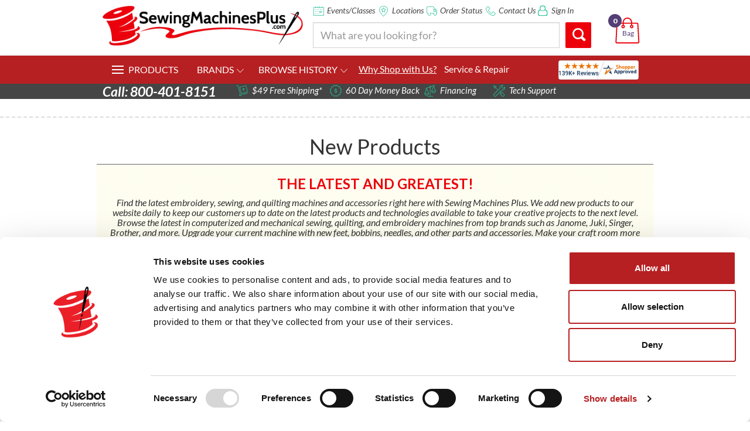

--- FILE ---
content_type: text/css
request_url: https://www.sewingmachinesplus.com/AE/css/navigation.css
body_size: 3727
content:
/*================================================================
CLICK MENU STYLES
================================================================*/

/*
THESE STYLES will probably not be needed and are adjusted in your main styles
- * for example is most efficient when not a child of a class
-- hopefully you already are using the box sizing globally
- you may not need text-decoration etc. depending on your global anchors
*/
.cm-menu a, .cm-menu a:visited { color:#fff; text-decoration:none !important; }
.cm-menu *, .cm-menu *:after, .cm-menu *:before {
	-webkit-box-sizing: border-box;
	-moz-box-sizing: border-box;
	box-sizing: border-box;
}
.my-account-nav{margin-top:5px;}

.cm-menu:focus { outline:3px solid blue;  }
.cm-menu, .cm-menu ul { margin:0; padding:0; list-style:none; /*background:#313131;*/ }

.toggle-menu + .cm-menu, .cm-menu ul {
	max-height:0;
	opacity:0;
	overflow:hidden;
	-wekbit-transition: max-height 0.4s ease-in-out, opacity 0.4s ease-in-out;
	transition: max-height 0.4s ease-in-out, opacity 0.4s ease-in-out;
}
.cm-menu { position:relative; }
.cm-menu li a { display:block; padding:10px; position:relative; background:#313131; }

.cm-menu li { border-top:1px solid #ccc; }
.cm-menu li:first-child { border-top:0; }
.cm-menu li { position:relative; }

.cm-menu .has-sub:after,
.cm-menu .expander-wrap .has-sub > span:after {
	content: "\2c";
	font-size:12px;
	font-family: 'icomoon';
	color:#5ec9c4;
	display:inline-block;
	position:absolute; top:50%; right:20px;
	margin:2px 0 0 5px;
	vertical-align:middle;
	/* Extra is for anti-aliasing issues in firefox and others */
	
	-wekbit-transition: all 0.4s ease-in-out;
	transition: all 0.4s ease-in-out;
	-webkit-transform: scale(0.98) translateY(-50%);
	-ms-transform: scale(0.98) translateY(-50%);
	transform: scale(0.98) translateY(-50%);
}

.cm-menu .opened > .has-sub:after,
.cm-menu .opened > .expander-wrap .has-sub > span:after{
	-webkit-transform: scale(0.98) translateY(-50%) rotate(-180deg);
	-ms-transform: scale(0.98) translateY(-50%) rotate(-180deg);
	transform: scale(0.98) translateY(-50%) rotate(-180deg);
}

.sub-menu .has-sub:after,
.sub-menu .expander-wrap .has-sub > span:after {
	content: "\f0da";
	font-family: 'FontAwesome';
	display:inline-block;
	position:absolute; top:50%; right:15px !important;
	margin:2px 0 0 5px;
	vertical-align:middle;
	/* Extra is for anti-aliasing issues in firefox and others */

	-wekbit-transition: all 0.4s ease-in-out;
	transition: all 0.4s ease-in-out;
	-webkit-transform: scale(0.98) translateY(-50%);
	-ms-transform: scale(0.98) translateY(-50%);
	transform: scale(0.98) translateY(-50%);
}

.sub-menu .opened > .has-sub:after,
.sub-menu .opened > .expander-wrap .has-sub > span:after{
	-webkit-transform: scale(0.98) translateY(-50%) rotate(-180deg);
	-ms-transform: scale(0.98) translateY(-50%) rotate(-180deg);
	transform: scale(0.98) translateY(-50%) rotate(-180deg);
}

.sub-menu .has-sub:before,
.sub-menu .expander-wrap .has-sub > span:before {
	content: "";
	color: #616161;
	position: absolute;
	width: 1px;
	background: #616161;
	right: 38px;
	top:0;
	bottom:0;	
}

.cm-menu > .opened > a,
.cm-menu > li > a:hover,
.cm-menu > li > a:focus,
.cm-menu > li > div > a:hover,
.cm-menu > li > div > a:focus { color:#5fcac3;}

.cm-menu .expander-wrap .has-sub:hover > span,
.cm-menu .expander-wrap .has-sub:focus > span { color:#333; background:#d4d4d4; }

.cm-menu ul .opened > a,
.cm-menu ul a:hover { background:#444; }

.cm-menu ul .opened > .has-sub:after,
.cm-menu ul .opened > .expander-wrap .has-sub > span:after{
	border-top-color:#fff;
}

.cm-js-active .cm-menu { max-height:80em; opacity:1; }
.cm-menu .opened > ul { max-height:80em; opacity:1; }

/* ================= SEPARATE EXPANDERS OPTION IS ENABLED ================= */

.cm-menu .expander-wrap { display:table; width:100%; }
.cm-menu .expander-wrap a { display:table-cell; }
.cm-menu .expander-wrap .has-sub { position:relative; width:30px; }
.cm-menu .expander-wrap .has-sub:after { display:none; }
.cm-menu .expander-wrap .has-sub > span {
	display:block;
	position:absolute; top:0; right:0;
	width:100%; height:100%;
	background:#aaa;
}
.cm-menu .expander-wrap .has-sub > span:after {
	content:" ";
	display:inline-block;
	position:absolute; top:50%; right:50%;
	margin:2px 0 0 5px;
	vertical-align:middle;
	border:5px solid transparent;
	/* Extra is for anti-aliasing issues in firefox and others */
	border:5px solid rgba(0,0,0,0);
	border-top-color:#fff;
	-wekbit-transition: all 0.4s ease-in-out;
	transition: all 0.4s ease-in-out;
	-webkit-transform: scale(0.98) translate(50%, -50%);
	-ms-transform: scale(0.98) translate(50%, -50%);
	transform: scale(0.98) translate(50%, -50%);
}
.cm-menu .opened > .expander-wrap .has-sub > span:after {
	border-top-color:#333;
	-webkit-transform: scale(0.98) translate(50%, -75%) rotate(-180deg);
	-ms-transform: scale(0.98) translate(50%, -75%) rotate(-180deg);
	transform: scale(0.98) translate(50%, -75%) rotate(-180deg);
}

/* ================= HOVER FALLBACK IF JAVASCRIPT IS DISABLED ================= */

.no-js .toggle-menu + .cm-menu { opacity:1; max-height:80em; }
.no-js .cm-menu > li:hover > a { background:#333; }
.no-js .cm-menu ul ul li:hover > a { background:#444; }

.no-js .cm-menu li:hover > ul { display:block; max-height:80em; opacity:1; width:100%; }
.no-js .cm-menu ul { display:none; overflow:visible; }


/* ================= MENU OPEN FUNCTIONALITY ADDED ON SETUP ================= */

@media (min-width:48em){
	.toggle-menu + .cm-menu { max-height:80em; opacity:1; overflow:visible;min-width:1000px; }
	.cm-menu ul { top:100%; overflow:hidden; }
	.cm-menu .opened > ul { max-height:80em; opacity:1; }
	.cm-menu .opened > ul.cm-dropdown2 { background: #fff; }

	.cm-menu .animated > ul { overflow:visible; z-index:10; }
	.cm-menu .animating > ul { z-index:-1; }
}


/*================================================================
CLICK MENU MENU TYPES
================================================================*/

/*  NAV BAR STYLE TYPE
================================================================*/

@media (min-width:48em){
	.nav-bar li { border-top:0; }

	.nav-bar > ul { display:block; width:100%; /*table-layout:fixed;*/ }

	.nav-bar > ul > li,
	.nav-bar > div > ul > li { display:inline-block; vertical-align:middle; }

	.nav-bar > ul > li > a,
	.nav-bar > div > ul > li > a { display:table; width:100%; padding:0 30px 0 0; }

	.nav-bar > ul > li > a > span,
	.nav-bar > div > ul > li > a > span {display:table-cell; padding:0 10px; height:40px; vertical-align:middle; text-align:center; text-transform:uppercase;}

	.nav-bar > ul > li > ul,
	.nav-bar > div > ul > li > ul { position:absolute; }

	.nav-bar .has-sub span:after { position:static; margin-top:10px; }
	.nav-bar ul ul .has-sub:after { right:5px; }

	.nav-bar ul li ul > li { margin:0;}
	.nav-bar ul li.my-account-nav ul > li:last-child::before {content:""; position:absolute; border-top:1px solid #eaeaea; left:10px; right:10px; top:1px; z-index:1;}
	.nav-bar ul li.my-account-nav ul > li:last-child a {padding-top:16px; padding-bottom:16px;}
	.nav-bar ul li.my-account-nav ul {margin-top:8px;}

	.nav-bar .cm-menu li.my-account-nav .has-sub::after {content:"\25B2"; margin-top:-6px; transform:scale(1.5,1); font-family:sans-serif;}
	.nav-bar .cm-menu li.my-account-nav.opened .has-sub::after {margin-top:-4px; transform:scale(1.5,1) rotate(-180deg);}

	.nav-bar > ul > li.my-account-nav > a > span {text-transform:none;}

	.nav-bar ul li li li { margin-left:0; margin-right:0; }
	.nav-bar ul ul a { padding:18px 8px; background: #313131; }
	.nav-bar ul ul ul ul li {border: 0; padding-bottom: 10px;}
	.nav-bar ul ul ul ul li a {background: none; border: 0; color: #000000 !important; font-size: 0.938em; padding: 0 10px;}

	.nav-bar ul ul a:hover, .nav-bar ul ul a:focus,
	.nav-bar ul ul .opened > a { color:#fff; background: #b20008; }	
	
	.sub-menu-list ul a:hover, .sub-menu-list ul a:focus,
	.sub-menu-list ul .opened > a { background: none !important; }
	
	/* ================= HOVER FALLBACK IF JAVASCRIPT IS DISABLED ================= */

	.no-js .nav-bar ul ul li:hover > a { color:#000; background:#ddd; }

}

/*  ACCORDION NAVIGATION
================================================================*/

/* ------------- CURRENTLY KEEPS SMALL SCREEN STYLES -------------- */


/*  DROP DOWN NAVIGATION
================================================================*/

@media (min-width:48em){
	[data-type="dropdown"] ul {
		display:block;
		position:absolute;
		z-index:-1;
		top:100%; left:0;
		width:100%; min-width:180px;
		background:#333;
		-wekbit-transition: max-height 0.4s ease-in-out, opacity 0.4s ease-in-out, left 0.4s ease-in-out, right 0.4s ease-in-out;
		transition: max-height 0.4s ease-in-out, opacity 0.4s ease-in-out, left 0.4s ease-in-out, right 0.4s ease-in-out;
	}
	[data-type="dropdown"] ul ul { top:-5px; }
	[data-type="dropdown"] .opened > ul { left:100%; max-height:80em; opacity:1; }

	li[data-type="dropdown"]:nth-last-child(-n+2) ul { left:auto; right:0; }
	li[data-type="dropdown"]:nth-last-child(-n+2) .opened > ul { left:auto; right:100%; }

	.nav-bar ul li[data-type="dropdown"] li li { margin-left:5px; margin-right:5px; }

	[data-type="dropdown"] a + .has-sub { width:0; min-height:0; height:100%; }
	[data-type="dropdown"] a + .has-sub > span { min-height:0; height:100%; }

	/* ================= HOVER FALLBACK IF JAVASCRIPT IS DISABLED ================= */

	.no-js .cm-menu [data-type="dropdown"] li:hover > ul { left:100%; }
	.no-js .cm-menu [data-type="dropdown"]:nth-last-child(-n+2) ul { left:auto; right:0; }
	.no-js .cm-menu [data-type="dropdown"]:nth-last-child(-n+2) li:hover > ul { left:auto; right:100%; }

}

/*  SLIDING MENU NAVIGATION ADJUSTMENTS
================================================================*/


[data-type="sliding"].opened .sub-menu,
[data-type="sliding"].opened .sub-menu ul { max-width:100%; }

.cm-menu [data-type="sliding"].opened .sub-menu > ul { max-height:80em; opacity:1; }
.cm-menu [data-type="sliding"].animated .sub-menu > ul { overflow:visible; z-index:10; }
.cm-menu [data-type="sliding"].animating .sub-menu { z-index:-1; }

@media (min-width:48em){

	[data-type="sliding"] .sub-menu {
		position:absolute;
		-wekbit-transition: all 0.4s ease-in-out;
		transition: all 0.4s ease-in-out;
	}
	.cm-menu ul.sub-menu,
	[data-type="sliding"] div.sub-menu > ul {
		display:block;
		position:absolute;
		z-index:-1;
		left:0;
		width:297px;
		background:#313131;
		border-bottom: 1px solid #4a4a4a;
		border-radius:0;
		-wekbit-transition: max-height 0.4s ease-in-out, opacity 0.4s ease-in-out, left 0.4s ease-in-out, right 0.4s ease-in-out;
		transition: max-height 0.4s ease-in-out, opacity 0.4s ease-in-out, left 0.4s ease-in-out, right 0.4s ease-in-out;
	}
	
	.cm-menu ul.sub-menu,
	[data-type="sliding"] div.sub-menu > ul {margin-top:7px;}

	[data-type="sliding"] .sub-menu > ul li { position:static; }
	[data-type="sliding"] .sub-menu > ul > li > ul { position:absolute; top:0; }

	[data-type="sliding"] .sub-menu > ul ul { position:absolute; top:0; }

	[data-type="sliding"] .sub-menu ul ul ul { position:static; margin:0; padding:0; max-height:80em; width:100%; overflow:hidden; background:transparent; opacity:1; }

	[data-type="sliding"] .sub-menu ul ul .has-sub { color:#fff; cursor:default; }
	[data-type="sliding"] .sub-menu ul ul .has-sub { background: none; color:  #ec010b; font-size: 1em; text-transform: uppercase; }
	[data-type="sliding"] .sub-menu ul ul .has-sub:before {display: none;}
	[data-type="sliding"] .sub-menu ul ul .has-sub:after,
	[data-type="sliding"] .sub-menu ul ul .expander-wrap .has-sub  { display:none; }

	[data-type="sliding"] .sub-menu > ul > li > ul > li { float:left; width:33.3%; padding:0 5px; border-top: 0; }
	[data-type="sliding"] .sub-menu > ul > li > ul > li:first-child { border-right: 1px solid #dddddd; }
	/*[data-type="sliding"] .sub-menu > ul > li > ul > li:nth-child(2n+1) { clear:left; }*/
	[data-type="sliding"] .sub-menu > ul > li > ul > .link-landing { margin-left:0; margin-right:0; width:100%; }
	[data-type="sliding"] .sub-menu > ul > li > ul > .link-landing ~ li:nth-child(2n+1) { clear:none; }
	[data-type="sliding"] .sub-menu > ul > li > ul > .link-landing ~ li:nth-child(2n+2) { clear:left; }

	/* ================= ESSENTIAL SLIDING FUNCTIONALITY ================= */

	[data-type="sliding"] .sub-menu.cm-js-inactive { position:relative; left:0 !important; width:100% !important; }
	[data-type="sliding"] .sub-menu.cm-js-inactive > ul { min-width:100%; }
	[data-type="sliding"] .sub-menu.cm-js-inactive > ul > li > ul { padding:0; max-width:0; }

	[data-type="sliding"] .sub-menu > ul ul { width:100%; margin-left:0; padding-left:305px; padding-right:0; z-index:-1; opacity:0; background: #ececec;}
	[data-type="sliding"] .sub-menu .animated ul { opacity:1; }

	[data-type="sliding"].opened .sub-menu, [data-type="sliding"].opened .sub-menu ul { max-width:none; }

	/* ================= HOVER FALLBACK IF JAVASCRIPT IS DISABLED ================= */

	.no-js .cm-menu [data-type="sliding"] li:hover > ul { left:100%; }
	.no-js .cm-menu [data-type="sliding"]:nth-last-child(-n+2) ul { left:auto; right:0; }
	.no-js .cm-menu [data-type="sliding"]:nth-last-child(-n+2) li:hover > ul { left:auto; right:100%; }

}

/*  MEGA MENU NAVIGATION ADJUSTMENTS
================================================================*/

@media (min-width:48em){

	.cm-menu [data-type="mega"] { position:static; }
	[data-type="mega"] > ul {
		position:absolute;
		top:100%; left:0;
		width:100%; max-height:0;
		background:#333;
		overflow:hidden;
		-wekbit-transition: all 0.5s ease-in-out;
		transition: all 0.5s ease-in-out;
	}

	[data-type="mega"] > ul ul { position:static; max-height:80em; width:100%; overflow:hidden; background:transparent; opacity:1; }
	[data-type="mega"] > ul .opened ul { margin-left:0; }
	[data-type="mega"] > ul > li { float:left; width:25%; }
	[data-type="mega"] > ul > li:nth-child(4n+1) { clear:left; }

	[data-type="mega"] > ul > .link-landing { margin:0; width:100%; }
	[data-type="mega"] > ul > .link-landing ~ li:nth-child(4n+1) { clear:none; }
	[data-type="mega"] > ul > .link-landing ~ li:nth-child(4n+2) { clear:left; }

	/* ================= OPENED FUNCTIONALITY ADDED ON SETUP ================= */

	[data-type="mega"] a + .has-sub { width:0; min-height:0; height:100%; }
	[data-type="mega"] a + .has-sub > span { min-height:0; height:100%; }
	[data-type="mega"] ul .has-sub:after { display:none; }
	[data-type="mega"].opened > ul { padding:20px; }

	/* ================= SEPARATE EXPANDERS OPTION IS ENABLED ================= */

	[data-type="mega"] ul a + .has-sub { display:none; }

	/* ================= HOVER FALLBACK IF JAVASCRIPT IS DISABLED ================= */

	.no-js .cm-menu [data-type="mega"] ul ul { display:block; }

}


/*================================================================
NAVIGATION TOGGLE STYLES
================================================================*/

.toggle-menu { display:block; position:relative; width:50px; height:46px; background:#ededed; border-left: 1px solid #dcdcdc; border-right: 1px solid #dcdcdc;}
.toggle-menu:before, .toggle-menu:after, .toggle-menu > span:before {
	content:" ";
	position:absolute;
	left:15%;
	border-radius:2px;
	width:70%; height:3px;
	background:#ec010b;
}

.toggle-menu:before { top:11px; }
.toggle-menu:after { top:21px; }
.toggle-menu > span:before { top:31px; }

.toggle-menu.active, .toggle-menu:hover, .toggle-menu:focus, .js-menu-active .toggle-menu { background:#313131; }

@media (min-width:48em){
	.toggle-menu { display:none; }
}


/*================================================================
EXTRA OVERWRITE STYLES
================================================================*/

.main-nav { position:relative; z-index:1000; }

[data-type="sliding"] .sub-menu .item-banner { width:33.3%; border-top: 0; background: #dcdcdc; }
[data-type="sliding"] .sub-menu .item-banner a { background:none; color:  #ec010b; font-size: 1em; text-transform: uppercase; }
[data-type="sliding"] .sub-menu .item-banner a.banner { text-align: center; }
[data-type="sliding"] .sub-menu .item-banner a.banner img { margin: 0 auto; }

[data-type="mega"] .custom-sub {
	max-height:0; opacity:0;
	overflow:hidden;
	-wekbit-transition: all 0.5s ease-in-out;
	transition: all 0.5s ease-in-out;
}
[data-type="mega"] .custom-sub ul { position:static; opacity:1; max-height:80em; }
[data-type="mega"] .custom-sub p { margin:10px; color:#fff; }

[data-type="mega"] .custom-sub .banner-wrap { width:100%; }
[data-type="mega"] .custom-sub .banner-wrap a { text-align:center; background:none; }

.cm-menu .opened > .custom-sub { max-height:80em; opacity:1; padding:20px; }
.cm-menu .animated > .custom-sub { overflow:visible; z-index:10; }
.cm-menu .animating > .custom-sub { z-index:-1; }

@media (min-width:48em) {
	[data-type="mega"] .custom-sub {
		position:absolute;
		top:100%; left:0;
		width:100%;
		background:#333;
	}
}

@media (min-width:48em) {
	.table-row { display:table; width:100%; }
	.table-col { display:table-cell; vertical-align:top; }
}

.section-nav .opened > ul { border-bottom:1px solid #d4d4d4; max-height:80em; opacity:1; }
.section-nav .opened > a,
.section-nav .opened > .expander-wrap a { border-bottom:1px solid #aaa; color:#333; background:#d4d4d4; }
.section-nav .opened .opened > .expander-wrap > a { background:#c4c4c4; }

a.clearance {padding: 7px 0 !important;}
a.clearance span {border: 1px solid #adadad;}

li.my-account-nav {
	float: right;
	/*padding-top: 6px;*/
}

li.my-account-nav ul li a {
	padding:12px;
	background: #fff;
	border: 0 !important;
	color: #313131 !important;
}

li.my-account-nav ul li a:hover, li.my-account-nav ul li a:focus {
	background: #fff;
	color: #5fcac3;

}
@media (max-width:767px) {
	a.clearance {padding: 10px !important;}
	a.clearance span {border: 0;}
	.toggle-menu + .cm-menu {margin-top:5px;}
	li.my-account-nav {
		float: none;
		padding-top:0;
	}
	[data-type="sliding"] .sub-menu .item-banner {display:none;}
	.cm-menu .sub-menu > ul > li > a {padding-left:20px;}
	.cm-menu .sub-menu > ul > li > ul > li > a {padding-left:30px;}
	.cm-menu .sub-menu > ul > li > ul > li > ul > li > a {padding-left:40px;}
}

@media (min-width: 768px) and (max-width: 1199px) {
	li.my-account-nav {display: none !important;}
}

.cm-menu ul.sub-menu:before,
.cm-menu ul.sub-menu:after {display:none;}

@media (min-width: 768px) {
	.navbar-nav {background-color: #751113 !important;}
	.cm-menu li a {background-color: #751113;}
	.main-nav.nav-bar {background-color: #751113;}
	.cm-menu > .opened > a,
	.cm-menu > li > a:hover,
	.cm-menu > li > a:focus,
	.cm-menu > li > div > a:hover,
	.cm-menu > li > div > a:focus { color:#19d9c0;}
}

@media (min-width: 768px) and (max-width:1399px){
	body {overflow-x:hidden !important;}
}

--- FILE ---
content_type: text/css
request_url: https://www.sewingmachinesplus.com/AE/css/fonts.css?v1
body_size: 807
content:
@font-face {
	font-family: 'icomoon';
	src:url('/fonts/icomoon.eot?xyhtt4');
	src:url('/fonts/icomoon.eot?xyhtt4#iefix') format('embedded-opentype'),
		url('/fonts/icomoon.ttf?xyhtt4') format('truetype'),
		url('/fonts/icomoon.woff?xyhtt4') format('woff'),
		url('/fonts/icomoon.svg?xyhtt4#icomoon') format('svg');
	font-weight: normal;
	font-style: normal;
}

[class^="icon-"], [class*=" icon-"] {
	font-family: 'icomoon';
	font-display: block;
	speak: none;
	font-style: normal;
	font-weight: normal;
	font-variant: normal;
	text-transform: none;
	line-height: 1;

	/* Better Font Rendering =========== */
	-webkit-font-smoothing: antialiased;
	-moz-osx-font-smoothing: grayscale;
}

.icon-add2bag:before {
	content: "\21";
}
.icon-arrowleft:before {
	content: "\22";
}
.icon-arrowlink:before {
	content: "\23";
}
.icon-arrowright:before {
	content: "\24";
}
.icon-backtoshop:before {
	content: "\25";
}
.icon-bag:before {
	content: "\26";
}
.icon-bag_shopping:before {
	content: "\27";
}
.icon-bag_text:before {
	content: "\28";
}
.icon-bestseller_flag:before {
	content: "\29";
}
.icon-cal:before {
	content: "\2a";
}
.icon-call:before {
	content: "\2b";
}
.icon-carrotdown:before {
	content: "\2c";
}
.icon-carrotup:before {
	content: "\2d";
}
.icon-chat:before {
	content: "\2e";
}
.icon-checkedbox:before {
	content: "\2f";
}
.icon-classes:before {
	content: "\30";
}
.icon-condition:before {
	content: "\31";
}
.icon-discount:before {
	content: "\32";
}
.icon-email:before {
	content: "\33";
}
.icon-fb:before {
	content: "\34";
}
.icon-financing:before {
	content: "\35";
}
.icon-freeprojects:before {
	content: "\36";
}
.icon-galleryarrowleft:before {
	content: "\37";
}
.icon-galleryarrowright:before {
	content: "\38";
}
.icon-instagram:before {
	content: "\39";
}
.icon-minus:before {
	content: "\3a";
}
.icon-moneyback:before {
	content: "\3b";
}
.icon-nosalestax:before {
	content: "\3c";
}
.icon-pin:before {
	content: "\3d";
}
.icon-pinterest:before {
	content: "\3e";
}
.icon-plus:before {
	content: "\3f";
}
.icon-print:before {
	content: "\40";
}
.icon-radiooff:before {
	content: "\41";
}
.icon-radioon:before {
	content: "\42";
}
.icon-refresh:before {
	content: "\43";
}
.icon-search:before {
	content: "\44";
}
.icon-seenforlesstag:before {
	content: "\45";
}
.icon-shipping:before {
	content: "\46";
}
.icon-star:before {
	content: "\47";
}
.icon-techsupport:before {
	content: "\48";
}
.icon-trash:before {
	content: "\49";
}
.icon-twitter:before {
	content: "\4a";
}
.icon-uncheckedbox:before {
	content: "\4b";
}
.icon-youtube:before {
	content: "\4c";
}
.icon-zoom:before {
	content: "\4d";
}
.icon-truck:before {
	content: "\e900";
}
.icon-quotes-left:before {
  content: "\e977";
}
.icon-quotes-right:before {
  content: "\e978";
}
.icon-arrowup:before {
  content: "\5e";
}
.icon-phone:before {
  content: "\e901";
}

@font-face {
	font-family: "Lato";
	src: url("/AE/css/fonts/Lato-Regular.ttf");
}


--- FILE ---
content_type: text/css
request_url: https://www.sewingmachinesplus.com/AE/css/style.css
body_size: 17472
content:
body {
  font-family: "Lato", sans-serif;
	font-display: auto;
  color: #313131;
  background-color: #fff;
  font-size: 16px;
  line-height: 1;
  font-weight: 400;
}

body,
body.masked {
	overflow:auto;
	position: relative !important;
}

.site-wrap {
  position: relative;
  z-index: 2000;
  left: 0;
  width: 100%;
  -wekbit-transition: all 0.2s ease-in-out;
  transition: all 0.2s ease-in-out;
}

a {
  -moz-transition: all 0.3s;
  -o-transition: all 0.3s;
  -webkit-transition: all 0.3s;
  transition: all 0.3s;
  text-decoration: none;
  color: #ec010b;
}
a:hover, a:focus {
  text-decoration: none;
  outline: 0 !important;
}

button {
  border: 0px;
}
button:focus {
  outline: 0 !important;
}

h1, h2, h3, h4, h5, h6 {
  margin-top: 0px;
  font-family: "Lato", sans-serif;
	font-display: auto;
  color: #333;
}

h2 {
  font-size: 20px;
}

h2.cr-title{
  text-align: center;
  color:#5fcac3;
}
.cr-pad{
  text-align:center;
  margin:0.6em;
}

.section-heading {
  padding-bottom: 10px;
  text-transform: uppercase;
  font-weight: 700;
  font-size: 1.5em;
  margin-bottom: 15px;
  color: #000;
  position: relative;
}
.section-heading > span {
  padding-right: 12px;
  background: #fff;
  position: relative;
  z-index: 5;
}
.section-heading > span span {
  display: inline-block;
  font-size: 0.75em;
  text-transform: none;
  color: #5ec9c3;
  margin-bottom: 8px;
}
.section-heading div {position:absolute; padding-left:20px; right:0; top:50%; margin-top:-4px; background-color:#ffffff; z-index:101;}
.section-heading div a {padding:10px 25px; font-size:15px; line-height:16px; font-weight:normal; color:#313113; border:1px solid #b2b2b2;}
.section-heading:before {
  content: "";
  display: block;
  height: 1px;
  border: 1px solid #c8c7c9;
  width: 100%;
  display: block;
  position: absolute;
  bottom: 30%;
  z-index: 1;
}

.bg-title {
  background-color: #f0f0f0;
  padding: 10px 20px;
  margin-bottom: 40px;
  color: #000;
  text-align: center;
  text-transform: uppercase;
  font-weight: 800;
  font-size: 20px;
}
.bg-title span {
  color: #ec010b;
}

.visuallyhidden {
  position: absolute;
  overflow: hidden;
  clip: rect(0 0 0 0);
  height: 1px;
  width: 1px;
  margin: -1px;
  padding: 0;
  border: 0;
}

.svg-legend {
  position: absolute;
  top: -999em;
  width: 0;
  height: 0;
}

.right {
  text-align: right;
}

.fl-right {
  float: right;
}

.btn-primary {
  background: #ec010b;
}

.content {
  margin: 20px 0;
  line-height: 1.375;
}

/**extra columns**/
.col-xs-15,
.col-sm-15,
.col-md-15,
.col-lg-15 {
  position: relative;
  min-height: 1px;
  padding-right: 10px;
  padding-left: 10px;
}

.col-xs-15 {
  width: 20%;
  float: left;
}

@media (min-width: 768px) {
  .col-sm-15 {
    width: 20%;
    float: left;
  }
}
@media (min-width: 992px) {
  .col-md-15 {
    width: 20%;
    float: left;
  }
}
@media (min-width: 1200px) {
  .col-lg-15 {
    width: 20%;
    float: left;
  }
}
/**spaces**/
.space-20 {
  width: 100%;
  height: 20px;
  clear: both;
}

.space-30 {
  width: 100%;
  height: 30px;
  clear: both;
}

.space-40 {
  width: 100%;
  height: 40px;
  clear: both;
}

.space-50 {
  width: 100%;
  height: 50px;
  clear: both;
}

.space-60 {
  width: 100%;
  height: 60px;
  clear: both;
} @media (max-width: 1024px) { .space-60 {height:30px;}
}

.inner-padding {
  padding: 0 100px;
}

/**margins**/
.margin-b-30 {
  margin-bottom: 30px;
}

.margin-b-20 {
  margin-bottom: 20px;
}

del {
  color: #ef6464;
}

.rating i {
  color: #ff9921;
}

/***buttons***/
.btn {
  border: 0px;
  -webkit-border-radius: 2px;
  -moz-border-radius: 2px;
  -ms-border-radius: 2px;
  border-radius: 2px;
  text-transform: capitalize;
  font-weight: 400;
  font-size: 13px;
  -moz-transition: all 0.3s;
  -o-transition: all 0.3s;
  -webkit-transition: all 0.3s;
  transition: all 0.3s;
}
.btn2 {
  border: 0px;
  -webkit-border-radius: 2px;
  -moz-border-radius: 2px;
  -ms-border-radius: 2px;
  border-radius: 2px;
  text-transform: capitalize;
  font-weight: 400;
  font-size: 13px;
  -moz-transition: all 0.3s;
  -o-transition: all 0.3s;
  -webkit-transition: all 0.3s;
  transition: all 0.3s;
}
.btn i {
  margin-left: 8px;
}
.btn2 i {
  margin-left: 8px;
}

.btn-3d {
  border-bottom: 3px solid rgba(0, 0, 0, 0.3);
}
.btn-3d2 {
  border-bottom: 3px solid rgba(0, 0, 0, 0.3);
}

.btn-lg {
  padding: 12px 30px;
}
.btn-lg2 {
  padding: 12px 30px;
}
@media(max-width:670px){
  .btn-lg{padding:12px 20px;}
  .btn-lg2{padding:12px 20px;}
}
@media(max-width:599px){
  .btn-lg{padding:12px 10px !important;}
  .btn-lg2{padding:12px 10px !important;}
}
@media(max-width:540px){
  .btn-lg{padding:12px 5px !important;}
  .btn-lg2{padding:12px 5px !important;}
}
@media(max-width:480px){
  .btn-lg{padding:12px 30px !important;}
  .btn-lg2{padding:12px 30px !important;}
  .media-left{border:none!important;}
}

.btn-light-dark {
  background-color: rgba(0, 0, 0, 0.5);
  color: #fff;
}
.btn-light-dark:hover, .btn-light-dark:focus {
  color: #fff;
  background-color: rgba(0, 0, 0, 0.9);
}

.btn-skin {
  background-color: #28b11d;
  color: #fff;
}
.btn-skin2 {
  background-color: #ec010b;
  color: #fff;
}
.btn-skin:hover, .btn-skin:focus {
  color: #fff;
  background-color: rgba(0, 0, 0, 0.9);
}
.btn-skin2:hover, .btn-skin2:focus {
  color: #fff;
  background-color: rgba(0, 0, 0, 0.9);
}

.btn-secondary {
  padding:5px 40px;
  background-color: #7f5eb2;
  color: #fff;
  font-size: 16px;
  line-height: 1.2;
}

/**breadcrumb**/
.breadcrumb-wrapper {
  padding: 30px 0;
  background-color: #333;
}
.breadcrumb-wrapper h1 {
  margin: 0;
  color: #fff;
  text-transform: uppercase;
  font-weight: 700;
  font-size: 20px;
}

.breadcrumb {
  margin-bottom: 0;
  background: none;
  padding: 8px 0;
  color: #828282;
  font-size: 0.875em;
}
.breadcrumb a {
  color: #828282;
}

.breadcrumb > li + li::before {
  margin: 0 5px;
  font-family: 'FontAwesome';
	font-display: block;
  content: "\f0da";
  color: #7e5db2;
}

.page-head {
  border-bottom: 2px dashed #dcdcdc;
}

/**page header**/
.page-header {
  border-bottom: 0;
  margin: 20px 0;
}
.page-header h1 {
  display: inline-block;
  font-size: 2.625em;
  font-weight: 700;
  line-height: 0.571;
}
.page-header .page-tools {
  padding: 10px 0;
  float: right;
  list-style-type: none;
}
.page-header .page-tools li {
  display: inline-block;
}

.page-header .page-tools li ~ li {border-left:1px solid #d6d6d8; margin-left:4px; padding-left:8px;}

.page-header .page-tools li button {
  color: #313131;
  font-size: 1em;
  font-weight: 700;
}
.page-header .page-tools li button:hover {
  text-decoration: none;
}
.page-header .page-tools li .iconfont-share:before {
  font-size: 1.2em;
  margin-right: 8px;
  content: "\f112";
  font-family: 'FontAwesome';
	font-display: block;
  color: #7e5db2;
}
.page-header .page-tools li .iconfont-print:before {
  font-size: 1.2em;
  margin-right: 8px;
  content: "\40";
  font-family: 'icomoon';
	font-display: block;
  color: #7e5db2;
}

@media (max-width: 767px) {
  .breadcrumb {
    display: none;
  }
  #_GUARANTEE_SealSpan {
    display: none !important;
  }

  .page-header .page-tools {
    display: none;
  }

  .page-header h1 {
    font-size: 1.375em;
    line-height: 1;
  }

  .page-header {
    text-align: center;
    margin: 10px 0;
  }
}
.overlay {
  position: fixed;
  top: 0;
  left: 0;
  width: 100%;
  height: 100%;
  background-color: #000;
  filter: alpha(opacity=50);
  -moz-opacity: 0.5;
  -khtml-opacity: 0.5;
  opacity: 0.5;
  z-index: 10000;
  display: block;
}

.is-sticky {
  z-index: 1000000000001;
}

/**header style**/
.header {
  position:relative;
  z-index:5001;
  background: #fff;
}
.header .top-bar {
  background-color: #dcdcdc;
  height:auto;
  /* span{
      color:#999;
      display: block;
      line-height: 30px;
      font-size: 12px;
  } */
}

.header .top-bar ul.phone-numbers {
  position: relative;
}
.header .top-bar ul.phone-numbers li a {
  font-weight: 700;
  display: inline-block;
  font-style: normal;
}
.header .top-bar ul.phone-numbers li:last-child {
  text-align: right;
  position: relative;
}
.header .top-bar ul.phone-numbers li:last-child:before {
  content: "|";
  display: inline-block;
  color: #aeaeae;
  position: absolute;
  left: 0;
}
.header .top-bar ul.phone-numbers:before {
  display: block;
  margin-right: 5px;
  content: "\2b";
  font-family: 'icomoon';
	font-display: block;
  color: #7e5db2;
  font-size: 1.5em;
  line-height: 38px;
}
.header .top-bar ul {
  margin: 0;
  padding: 0;
  list-style-type: none;
  display: table;
  width: 100%;
}
.header .top-bar ul li {
  vertical-align: middle;
  display: table-cell;
}
.header .top-bar ul li i {
  display: inline-block;
  margin-right: 5px;
  vertical-align: middle;
}
.header .top-bar ul li a {
  color: #333;
  display: block;
  font-style: italic;
}
.header .top-bar ul li a img {
  margin-right: 5px;
}
.header .top-bar ul li a.showroom-text {
  display: inline-block;
  vertical-align: middle;
  font-size: 0.875em;
}
.header .top-bar ul li a.showroom-text:before {
  display: inline-block;
  margin-right: 5px;
  content: "\3d";
  font-family: 'icomoon';
	font-display: block;
  color: #7e5db2;
  font-size: 1.3em;
  line-height: 38px;
  vertical-align: middle;
}
.header .top-bar ul li a.events:before {
  display: inline-block;
  margin-right: 8px;
  content: "\2a";
  font-family: 'icomoon';
	font-display: block;
  color: #7e5db2;
  font-size: 1.3em;
  line-height: 38px;
  vertical-align: middle;
  font-style: normal;
}
.header .top-bar ul li a.classes:before {
  display: inline-block;
  margin-right: 8px;
  content: "\30";
  font-family: 'icomoon';
	font-display: block;
  color: #7e5db2;
  font-size: 1.3em;
  line-height: 38px;
  vertical-align: middle;
  font-style: normal;
}
.header .top-bar ul li a.free-projects:before {
  display: inline-block;
  margin-right: 8px;
  content: "\36";
  font-family: 'icomoon';
	font-display: block;
  color: #7e5db2;
  font-size: 1.3em;
  line-height: 38px;
  vertical-align: middle;
  font-style: normal;
}
.header .top-bar ul li.chat {
  /* display: block;
  margin: 3px 0;
  padding: 5px; */
  background: #f3f3f3;
  border-left: 1px solid #b6b6b6;
  border-right: 1px solid #b6b6b6;
  text-align: center;
}
.header .top-bar ul li.chat a {
  font-weight: 700;
  font-style: normal;
}
.header .top-bar ul li.chat a:before {
  display: inline-block;
  margin-right: 12px;
  content: "\e900";
  font-family: 'icomoon';
	font-display: block;
  color: #ec010b;
  font-size: 1.2em;
  vertical-align: middle;
  font-style: normal;
}
.header .top-bar ul.list-inline li {
  text-align: center;
  border-left: 1px solid #d0d0d0;
  border-right: 1px solid #d7d7d7;
}
.header .top-bar ul.list-inline li:first-child {
  border-right: 1px solid #d7d7d7;
  border-left: 0;
}
.header .top-bar ul.list-inline li:last-child {
  border: 0;
}
.header.lite {
  border-bottom: 1px solid #d6d6d6;
}

body .cmlla {display:block; position:relative;}
body .cmlla::after {content:""; position:absolute; left:0; right:auto; top:0; bottom:auto; width:0; height:0; z-index:901; overflow:hidden; background-color:rgba(0,0,0,0); transition:background-color 500ms ease 0ms, right 0ms ease 500ms, bottom 0ms ease 500ms, width 0ms ease 500ms, height 0ms ease 500ms;}

body.masked .cmlla::after {right:0; bottom:0; top:-10px; width:100%; height:100%; background-color:rgba(0,0,0,0.25); transition:background-color 500ms ease 0ms, right 0ms ease 0ms, bottom 0ms ease 0ms, width 0ms ease 0ms, height 0ms ease 0ms;}

@media (max-width:767px) {
	body .cmlla.activeMobi::after {right:0; bottom:0; width:100%; height:100%; background-color:rgba(0,0,0,0.25); transition:background-color 500ms ease 0ms, right 0ms ease 0ms, bottom 0ms ease 0ms, width 0ms ease 0ms, height 0ms ease 0ms;}
}

@media (min-width:768px) {
	body .cmlla.active::after {right:0; bottom:0; width:100%; height:100%; background-color:rgba(0,0,0,0.25); transition:background-color 500ms ease 0ms, right 0ms ease 0ms, bottom 0ms ease 0ms, width 0ms ease 0ms, height 0ms ease 0ms;}
}

.ui-widget-overlay {
	position:absolute; display:none; background-color:transparent; left:0; right:0; top:0; bottom:0; width:0; height:0;
	background-image:url();
}

/**calluts features box **/
.callouts {
  font-family: 'Lato', sans-serif;
	font-display: auto;
}
.callouts ul {
  padding: 0;
  list-style-type: none;
  display: table;
  width: 100%;
}
.callouts ul li {
  border-left: 1px solid #eaeaea;
  display: table-cell;
  vertical-align: top;
  min-width: 200px;
}
.callouts ul li:last-child {
  border-right: 1px solid #eaeaea;
}
.callouts .features-box {
  padding: 20px;
  -moz-transition: all 0.4s;
  -o-transition: all 0.4s;
  -webkit-transition: all 0.4s;
  transition: all 0.4s;
}
.callouts .features-box .icon {
  float: left;
  width: 39px;
  height: 35px;
  margin-right: 10px;
  text-align: center;
  fill: #c9c9c9;
}
.callouts .features-box .icon i {
  color: #ec010b;
  font-size: 30px;
}
.callouts .features-box .text {
  float: left;
}
.callouts .features-box .text h3 {
  font-size: 1em;
  font-weight: 900;
  margin-bottom: 0;
  font-family: 'Lato', sans-serif;
	font-display: auto;
  white-space: nowrap;
}
.callouts .features-box .text p {
  margin-bottom: 0px;
}
.callouts .features-box .text p.smaller {
  font-size: 0.875em;
}
.callouts .features-box.blue {
  color: #fff;
  background-color: #ec010b;
}
.callouts .features-box.blue .icon i {
  color: #fff;
}
.callouts .features-box.blue .text h3 {
  color: #fff;
}


ul.purple,
ol.purple {list-style-type:none;}
ul.purple li,
ol.purple li {position:relative;}

ul.purple li::before,
ol.purple li::before {content:''; display:block; position:absolute; width:6px; height:6px; border-radius:6px; left:-1em; top:0.5em; background-color:#7e5db2;}


/**main navigation**/
.navbar-default {
  background: #fff;
  border: 0px;
  margin: 0px;
  width: 100%;
  z-index: 99;
  -moz-transition: all0 0.3s;
  -o-transition: all0 0.3s;
  -webkit-transition: all0 0.3s;
  transition: all0 0.3s;
}
.navbar-default .navbar-brand {
  display: block;
  height: 77px;
  padding: 0;
  margin-left: 0 !important;
}
.navbar-default .navbar-header {
  float: none;
  padding: 25px 0;
}

.navbar-default .navbar-header .col-sm-4,
.navbar-default .navbar-header .col-sm-1 {z-index:101;}

.main-nav {
  background-color: #313131;
}

.navbar-default .navbar-nav > li > a {
  color: #fff;
  text-transform: uppercase;
  font-weight: 700;
  font-size: 1em;
  font-family: "Open Sans", serif;
	font-display: auto;
}

.navbar-default .navbar-nav > .active > a, .navbar-default .navbar-nav > .active > a:focus, .navbar-default .navbar-nav > .active > a:hover {
  color: #ec010b;
  background-color: transparent;
}

.navbar-default .navbar-nav > .open > a, .navbar-default .navbar-nav > .open > a:focus, .navbar-default .navbar-nav > .open > a:hover {
  color: #ec010b;
  background-color: transparent;
}

.navbar-nav {
  float: none;
  background-color: #313131;
}

@media (min-width: 768px) {
.header .top-bar {
  border-top: 2px solid #ec010b;
 }
  .navbar-default {
    padding: 0;
  }
}
.navbar-right .shopping-bag {
  padding: 10px 0;
  position: relative;
}
.navbar-right .shopping-bag .icon-bag_shopping {
  width: 44px;
  height: 46px;
  fill: #ec000a;
}
.navbar-right .shopping-bag .text {
  position: absolute;
  left: 25%;
  color: #533e75;
  text-transform: capitalize;
  font-size: 12px;
  top: 50%;
}
.navbar-right .shopping-bag .badge {
  padding: 0;
  background-color: #533e75;
  width: 23px;
  height: 23px;
  text-align: center;
  color: #f5f5f5;
  font-size: 0.75em;
  font-weight: 900;
  line-height: 23px;
  position: absolute;
  left: -10px;
  top: 5px;
  -webkit-border-radius: 50%;
  -moz-border-radius: 50%;
  -ms-border-radius: 50%;
  border-radius: 50%;
}

/**shopping cart dropdown menu**/
.shopping-cart {
  padding: 0px;
  min-width: 300px !important;
  border: 0px;
  -webkit-border-radius: 0px;
  -moz-border-radius: 0px;
  -ms-border-radius: 0px;
  border-radius: 0px;
}
.shopping-cart .mCSB_inside > .mCSB_container {
  margin-right: 6px;
}

.content-scroll {
  height: 250px;
  width: 100%;
}

.cart-item {
  padding-bottom: 5px;
  padding-top: 5px;
  position: relative;
  border-bottom: 1px dashed #eee;
}
.cart-item img {
  float: left;
  width: 60px;
  margin-right: 10px;
}
.cart-item .description {
  overflow: hidden;
}
.cart-item .description a {
  color: #333;
  font-size: 13px;
}
.cart-item .description a:hover {
  color: #ec010b;
}
.cart-item .description strong {
  display: block;
  font-weight: 400;
  font-size: 12px;
}
.cart-item .buttons {
  position: absolute;
  top: 5px;
  right: 10px;
}
.cart-item .buttons a {
  color: #999;
  display: inline-block;
  margin: 3px;
  padding: 3px  6px;
  border: 1px solid #ddd;
}
.cart-item .buttons a:hover {
  color: #ec010b;
}

.cart-footer {
  padding: 15px;
  background-color: #f0f0f0;
  text-align: center;
}
.cart-footer a {
  margin: 5px;
}

/**search field**/
.search-bar {
  padding:10px;
  -moz-transition: all 0.5s;
  -o-transition: all 0.5s;
  -webkit-transition: all 0.5s;
  transition: all 0.5s;
}
.search-bar2 {
  padding:10px;
  -moz-transition: all 0.5s;
  -o-transition: all 0.5s;
  -webkit-transition: all 0.5s;
  transition: all 0.5s;
}
.search-bar form {
  position: relative;
  display: table;
  width: 100%;
  table-layout:fixed;
  empty-cells:hide; border-collapse:collapse; border-spacing:0;
}
.search-bar2 form {
  position: relative;
  display: table;
  width: 100%;
  table-layout:fixed;
  empty-cells:hide; border-collapse:collapse; border-spacing:0;
}

.search-bar form > div {display:table-cell; padding:0; vertical-align:middle;}
.search-bar form > div ~ div {width:54px;}

.search-bar2 form > div {display:table-cell; padding:0; vertical-align:middle;}
.search-bar2 form > div ~ div {width:54px;}

.search-bar form .search-close {
  position: absolute;
  right: 10px;
  cursor: pointer;
  top: 5px;
  background: transparent;
  color: #333;
}
.search-bar2 form .search-close {
  position: absolute;
  right: 10px;
  cursor: pointer;
  top: 5px;
  background: transparent;
  color: #333;
}
.search-bar form .form-control {
  -webkit-border-radius: 0px;
  -moz-border-radius: 0px;
  -ms-border-radius: 0px;
  border-radius: 0px;
  background-color: transparent;
  border: 1px solid #d1d1d1;
  font-size: 1.125em;
  color: #313131;
  padding: 10px 12px;
  height: 44px;
  display: block;
  width: 100%;
}
.search-bar2 form .form-control {
  -webkit-border-radius: 0px;
  -moz-border-radius: 0px;
  -ms-border-radius: 0px;
  border-radius: 0px;
  background-color: transparent;
  border: 1px solid #d1d1d1;
  font-size: 1.125em;
  color: #313131;
  padding: 10px 12px;
  height: 44px;
  display: block;
  width: 100%;
}
.search-bar form .btn-search {
  display:block;
  background-color: #ec010b;
  width: 44px;
  height: 44px;
  margin: 0 0 0 10px;
  color: #fff;
  font-size: 1.4em;
}
.search-bar2 form .btn-search {
  display:block;
  background-color: #ec010b;
  width: 44px;
  height: 44px;
  margin: 0 0 0 10px;
  color: #fff;
  font-size: 1.4em;
}
.search-bar form .form-control::-webkit-input-placeholder {
  color: #999;
}
.search-bar2 form .form-control::-webkit-input-placeholder {
  color: #999;
}
.search-bar form .form-control:-moz-placeholder {
  /* Firefox 18- */
  color: #999;
}
.search-bar2 form .form-control:-moz-placeholder {
  /* Firefox 18- */
  color: #999;
}
.search-bar form .form-control::-moz-placeholder {
  /* Firefox 19+ */
  color: #999;
}
.search-bar2 form .form-control::-moz-placeholder {
  /* Firefox 19+ */
  color: #999;
}
.search-bar form .form-control:-ms-input-placeholder {
  color: #999;
}
.search-bar2 form .form-control:-ms-input-placeholder {
  color: #999;
}

/**dropdown**/
.dropdown-menu {
  padding: 0px;
  border: 2px solid #eee;
  -webkit-border-radius: 0px;
  -moz-border-radius: 0px;
  -ms-border-radius: 0px;
  border-radius: 0px;
  -webkit-box-shadow: none;
  -moz-box-shadow: none;
  -ms-box-shadow: none;
  box-shadow: none;
  min-width: 190px;
  z-index: 1001;
}
.dropdown-menu > li > a {
  padding: 7px 20px;
  font-size: 13px;
  text-transform: capitalize;
  font-weight: 300;
}

/**mega menu**/
.yamm-content {
  background-color: #fff;
  padding: 15px 25px;
}
.yamm-content h3 {
  font-size: 13px;
  font-weight: 300;
  text-transform: uppercase;
  color: #000;
}
.yamm-content .mega-vertical-nav li a {
  color: #333;
  font-weight: 300;
  font-size: 13px;
  padding: 5px 10px;
}
.yamm-content .mega-vertical-nav li a i {
  margin-right: 8px;
  color: #999;
}

.nav .open > a, .nav .open > a:hover, .nav .open > a:focus {
  background: none;
}

.nav > li > a:hover, .nav > li > a:focus {
  background: none;
}

.sticky-wrapper {height:auto !important;}

.is-sticky {
  /*.navbar-default .navbar-brand {
  	width: 253px;
  	height: 51px;
  }
  
  .navbar-default .navbar-brand img {
  	height: 51px;
  }*/
  /* .main-nav {
  	display: none;
  } */
}
.is-sticky .navbar {
  border-top: 1px solid #454545;
  border-bottom: 1px solid #454545;
}
.is-sticky .toggle-menu-header {
  display: inline-block;
  float: left;
  margin: 2px 20px 0 0;
}
.is-sticky .navbar-header {
  padding: 0;
}
.is-sticky .search-bar {
  padding: 3px 0;
  left:70px;
}
.is-sticky .search-bar2 {
  padding: 3px 0;
  left:70px;
}
.is-sticky .navbar-right .shopping-bag {
  padding: 0;
}

@media (min-width: 1200px) {
  .is-sticky .navbar-default .navbar-brand {
    margin-top:-4px;
    width: 253px;
    height: 51px;
    float:left;
  }
  .is-sticky .navbar-default .navbar-brand img {
    position:relative;
    top:4px;
    height: 51px;
  }
}
/* Additional changes for drawer */
/*body > .main-nav {
	position:absolute; 
	z-index:1000;
	top:0; right:100%;
	width:100%; height:100%;
	background:#999;
	-wekbit-transition: all 0.2s ease-in-out;
	transition: all 0.2s ease-in-out;
}
body > .main-nav .toggle-menu { display:none; }
.cm-js-menu-active .main-nav { padding-left:17%; right:17%; }
.cm-js-menu-active .site-wrap { left:83%; }

.mainHeader .main-nav { display:none; }

@media (min-width:48em) {
	.new-toggle { display:none; }
	body > .main-nav { display:none; }
	.mainHeader .main-nav { display:block; }

	.cms-js-menu-active .site-wrap { left:0; }
}

@media (min-width: 769px) {
	.cm-js-menu-active .main-nav { padding-left:83%; right:83%; }
	.cm-js-menu-active .site-wrap { left:17%; }
	.cm-js-menu-active .navbar-nav {display: none;}
	.cm-js-menu-active .main-nav {display: block;}
	.cm-js-menu-active {
		.nav-bar {
			> ul {
				display: block;	
				> li {
					display: block;
				}
			}
		}
	}
}*/
.toggle-menu-header {
  display: block;
  position: relative;
  width: 50px;
  height: 46px;
  background: #ededed;
  border-left: 1px solid #dcdcdc;
  border-right: 1px solid #dcdcdc;
}
.toggle-menu-header:before, .toggle-menu-header:after, .toggle-menu-header > span:before {
  content: " ";
  position: absolute;
  left: 15%;
  border-radius: 2px;
  width: 70%;
  height: 3px;
  background: #ec010b;
}
.toggle-menu-header:before {
  top: 11px;
}
.toggle-menu-header:after {
  top: 21px;
}
.toggle-menu-header > span:before {
  top: 31px;
}
.toggle-menu-header:hover, .toggle-menu-header:focus {
  background: #313131;
}

.js-menu-active .toggle-menu {
  background: #313131;
}

.toggle-menu-header {
  display: none;
}

@media (max-width: 767px) {


  .header .top-bar {
    height: auto;
    padding: 8px 0;
  }
  .header .top-bar .top-links {
    display: none;
  }

  .header .top-bar ul.phone-numbers:before {
    content: "";
  }

  .header .top-bar ul.phone-numbers {
    font-size: 14px;
  }

.navbar-nav > .container {padding-left:10px; padding-right:10px;}

  .navbar-default .navbar-brand {
    height: 45px;
  }
  .navbar-default .navbar-brand img {
    width: 230px;
  }

  .navbar-right .shopping-bag .icon-bag_shopping {
    width: 30px;
    height: 32px;
  }

  .navbar-right .shopping-bag .text {
    font-size: 10px;
    left: 7px;
    top: 44%;
  }

  .navbar-right .shopping-bag .badge {
    width: 16px;
    height: 16px;
    line-height: 16px;
  }

  .is-sticky .toggle-menu-header {
    display: none;
  }

  .navbar-nav {
    background: none;
  }

  .main-nav {
    background: none;
  }

  .navbar-default .navbar-header {border-bottom:1px solid #d1d1d1;}

  .navbar-default .navbar-header {
    padding: 10px 0;
  }

  .search-bar {
    position: absolute;
    left:60px;
    right: -10px;
    top: 63px;
    z-index: 1000000001;
    padding-left:0;
  }
  .search-bar2 {
    position: absolute;
    left:60px;
    right: -10px;
    top: 63px;
    z-index: 1000000001;
    padding-left:0;
  }
  .is-sticky .navbar-brand {
    display: none;
  }
  .is-sticky .navbar-right {
    display: none;
  }
    
  body.cart .is-sticky .navbar-brand {
    display: inline !important;
  }
  body.cart .is-sticky .navbar-right {
    display: inline !important;
  }    
    
  .is-sticky .search-bar {
    top: 8px;
  }
  .is-sticky .search-bar2 {
    top: 8px;
  }
  .is-sticky .navbar-default .navbar-header {
    padding: 0;
  }
}
@media (max-width: 1199px) {
  .callouts {
    display: none;
  }
  main section.callouts {
      display: block;
  }

  .callouts ul {
    display: block;
    border: 1px solid #dcdcdc;
    border-radius: 3px;
  }
  .callouts ul li {
    display: block;
    border: 0;
    background: #F8F8F8;
  }
  .callouts ul li:nth-child(odd) {
    background: #EBEBEB;
  }
}
@media (min-width: 768px) and (max-width: 1199px) {
  .header .top-bar ul.phone-numbers:before {
    /*content: "";*/
  }

  .header .top-bar {
    height: auto;
  }

  .navbar-default .navbar-brand {
    float: none;
    padding-top: 10px;
  }

  .navbar-right {
    margin-right: 0;
  }

  .search-bar form .form-control {
    font-size: .9em;
  }
    .search-bar2 form .form-control {
    font-size: .9em;
  }

  .header .top-bar ul.top-links {
    /*display: none;*/
  }

  .header .top-bar ul.phone-numbers {
    /*display: block;
    text-align: center;*/
  }
  .header .top-bar ul.phone-numbers li {
    /*display: inline-block;
    padding: 0 10px;*/
  }

  .header .top-bar ul.phone-numbers li:last-child:before {
    left: -4px;
  }

  .toggle-menu-header {
    display: none !important;
  }

  .is-sticky .navbar-default .navbar-brand {
    padding-top: 0;
    height: auto;
  }
}
.newsletter {
  padding: 30px 0;
  border-top: 2px dashed #d6d6d6;
}
.newsletter h3 {
  font-size: 1.313em;
  margin: 0;
}
.newsletter h3:before {
  content: "\33";
  display: inline-block;
  margin-right: 12px;
  font-family: 'icomoon';
	font-display: block;
  color: #ec010b;
  font-size: 1.4em;
  position: relative;
  top: 4px;
}
.newsletter .form-control {
  height: 42px;
  -webkit-border-radius: 0px;
  -moz-border-radius: 0px;
  -ms-border-radius: 0px;
  border-radius: 0px;
  -webkit-box-shadow: none;
  -moz-box-shadow: none;
  -ms-box-shadow: none;
  box-shadow: none;
  font-weight: 300;
  font-size: 13px;
  border: 2px solid #ddd;
}
.newsletter .error {
  color: red;
  border-color: red;
}
.newsletter .success {
  color: green;
  border-color: green;
}
.newsletter .newsletter-btn {
  padding: 12px 40px;
  width:147px;
  background-color: #ec010b;
  color: #fff;
  border-radius: 0;
  font-size: 1.125em;
}

.footer {
  padding: 40px 0 0;
  background: url(/AE/images/footer.png) repeat-x 0 -100px;
  background-color: #efefef;
}
.footer-pagespeed {
  padding: 40px 0 0;
  background: url(/AE/images/footer.webp) repeat-x 0 -100px;
  background-color: #efefef;
}
.footer h3 {
  text-transform: uppercase;
  font-weight: 700;
  margin-bottom: 10px;
  font-size: 16px;
}
.footer p {
  margin-bottom: 20px;
  line-height: 24px;
}
.footer .showroom-text {
  display: none;
}
.footer ul.phone-contact li {
  margin-bottom: 10px;
  font-size: 1.125em;
}
.footer ul.link-list {
  display: table;
  width: 100%;
}
.footer ul.link-list > li {
  display: table-cell;
  width: 25%;
}
.footer ul.link-list li {
  line-height: 24px;
}
.footer ul.link-list li a {
  color: #313131;
}
.footer ul.link-list h3 {
  margin-bottom: 12px;
  padding-bottom: 12px;
  color: #7e5db2;
  font-weight: 700;
  border-bottom: 2px dashed #d3d3d3;
}
.footer ul.link-list h3 .expand-trigger {
  display: none;
}
.footer ul.social-footer li {
  margin-bottom: 15px;
  padding: 0px;
  float: left;
}
.footer ul.social-footer li a {
  display: block;
  font-size: 24px;
  color: #5fcac3;
}
.footer ul.social-footer li a:hover {
  color: #ec010b;
}
.footer ul.social-footer li:nth-child(odd) {
  width: 70%;
  clear: left;
}
.footer ul.social-footer li:nth-child(even) {
  width: 30%;
}
.footer .media .media-heading {
  font-family: "Lato", sans-serif;
	font-display: auto;
  font-weight: 400;
  font-size: 16px;
  color: #fff;
  line-height: 26px;
}
.footer.lite {
  padding: 20px 0;
  background: #efefef;
}
.footer.lite .footer-bottom {
  border: 0;
  padding: 0;
}

.footer-bottom {
  padding: 40px 0 0;
  border-top: 1px solid #cdcccd;
  font-size: 0.75em;
}
.footer-bottom .list-inline {
  padding: 20px 0;
}
.footer-bottom .list-inline li {
  padding: 0px;
}
.footer-bottom .list-inline li:before {
  content: "|";
  margin: 0px 10px;
}
.footer-bottom .list-inline li:first-child:before {
  content: "";
}
.footer-bottom .list-inline li a {
  color: #bbb;
}
.footer-bottom .list-inline li a:hover {
  color: #fff;
}
.footer-bottom .copyright {
  font-size: 1.3em;
}
.footer-bottom .copyright a {
  display: inline-block;
  text-decoration: underline;
}
.footer-bottom .copyright .divider {
  display: inline-block;
  padding: 0 10px;
}
.footer-bottom .payment {
  display: block;
  margin: -10px 0 0 0;
  float: right;
}
.footer-bottom a {
  color: #313131;
}

@media (max-width: 1199px) {
  .newsletter {
    display: block;
  }

  .newsletter h3{
    margin-bottom:10px;
  }

  .phone-contact {
    text-align: center;
    margin-bottom: 0;
  }

  .contact {
    text-align: center;
  }

  .footer ul.link-list {
    display: block;
    padding: 0;
    border-bottom: 1px solid #dedede;
  }

  .footer ul.link-list > li {
    width: 100%;
    display: block;
  }

  .footer ul.link-list li ul.list-unstyled {
    display: none;
    padding-bottom: 10px;
  }
  .footer ul.link-list li ul.list-unstyled li a {
    font-size: 1.1em;
  }

  .footer ul.link-list h3 {
    margin: 0;
    padding: 10px 0;
    border-top: 1px solid #dedede;
    border-bottom: 0;
  }
  .footer ul.link-list h3 .expand-trigger {
    display: block;
    float: right;
    cursor: pointer;
  }

  .footer-bottom {
    text-align: center;
    padding: 20px 0 0;
  }
  .footer-bottom .copyright {
    font-size: 1em;
    margin-bottom: 5px;
  }
  .footer-bottom .payment {
    display: none;
  }

  .footer .contact h3 {
    display: none;
  }

  .footer .contact p {
    display: none;
  }

  .footer .showroom-text {
    display: block;
    font-size: 1em;
    color: #313131;
  }
  .footer .showroom-text:before {
    display: inline-block;
    margin-right: 5px;
    content: "\3d";
    font-family: 'icomoon';
    font-display: block;
    color: #7e5db2;
    font-size: 1.3em;
    line-height: 38px;
    vertical-align: middle;
  }
  .footer .showroom-text .expand-trigger {
    display: inline-block;
    color: #7E5DB2;
    margin-left: 10px;
  }

  .footer ul.social-footer {
    text-align: center;
    margin-bottom: -20px;
  }

  .footer ul.social-footer li {
    float: none;
    display: inline-block;
    margin-right: 10px;
  }

  .footer ul.social-footer li:nth-child(2n+1) {
    width: auto;
    clear: none;
  }

  .footer ul.social-footer li:nth-child(2n) {
    width: auto;
  }
}
/* Slick */
.slick-slider {
  position: relative;
  display: block;
  -moz-box-sizing: border-box;
  box-sizing: border-box;
  -webkit-user-select: none;
  -moz-user-select: none;
  -ms-user-select: none;
  user-select: none;
  -webkit-touch-callout: none;
  -khtml-user-select: none;
  -ms-touch-action: pan-y;
  touch-action: pan-y;
  -webkit-tap-highlight-color: transparent;
}

.slick-list {
  position: relative;
  display: block;
  overflow: hidden;
  margin: 0;
  padding: 0;
}

.slick-list:focus {
  outline: none;
}

.slick-list.dragging {
  cursor: pointer;
  cursor: hand;
}

.slick-slider .slick-track,
.slick-slider .slick-list {
  -webkit-transform: translate3d(0, 0, 0);
  -moz-transform: translate3d(0, 0, 0);
  -ms-transform: translate3d(0, 0, 0);
  -o-transform: translate3d(0, 0, 0);
  transform: translate3d(0, 0, 0);
}

.slick-track {
  position: relative;
  top: 0;
  left: 0;
  display: block;
}

.slick-track:before,
.slick-track:after {
  display: table;
  content: '';
}

.slick-track:after {
  clear: both;
}

.slick-loading .slick-track {
  visibility: hidden;
}

.slick-slide {
  display: none;
  float: left;
  height: 100%;
  min-height: 1px;
  outline: none;
}

[dir='rtl'] .slick-slide {
  float: right;
}

.slick-slide img {
  display: block;
}

.slick-slide.slick-loading img {
  display: none;
}

.slick-slide.dragging img {
  pointer-events: none;
}

.slick-initialized .slick-slide {
  display: block;
}

.slick-loading .slick-slide {
  visibility: hidden;
}

.slick-vertical .slick-slide {
  display: block;
  height: auto;
  border: 1px solid transparent;
}

.slick-arrow.slick-hidden {
  display: none;
}

/* Jumbotron */
.jumbotron {
  padding: 35px 0!important;
  overflow:hidden;/*cz homebanner*/
  background:transparent;/* cz homebanner background: #d2f1e9;*/
  /* Old browsers */
  /*background: -moz-linear-gradient(top, #d2f1e9 0%, #c2eae6 35%, #c2e8e6 69%, #b5e5e2 81%, #a3e1dd 92%, #9ce0db 100%);*/
  /* FF3.6-15 */
  /*background: -webkit-linear-gradient(top, #d2f1e9 0%, #c2eae6 35%, #c2e8e6 69%, #b5e5e2 81%, #a3e1dd 92%, #9ce0db 100%);*/
  /* Chrome10-25,Safari5.1-6 */
  /*background: linear-gradient(to bottom, #d2f1e9 0%, #c2eae6 35%, #c2e8e6 69%, #b5e5e2 81%, #a3e1dd 92%, #9ce0db 100%);*/
  /* W3C, IE10+, FF16+, Chrome26+, Opera12+, Safari7+ */
  /*filter: progid:DXImageTransform.Microsoft.gradient( startColorstr='#d2f1e9', endColorstr='#9ce0db',GradientType=0 );*/
  /* IE6-9 */
}
@media(max-width:430px){/*cz homebanner*/
  .jumbotron h1{
    font-size:22px;
  }
  .hero-banner h3{
    display:none;
  }
}
@media(min-width:431px){/*cz homebanner*/
  .jumbotron h1{
    font-size:36px;
  }
  .hero-banner h3{
    display:block;
  }
}
.jumbotron .hero-banner {
  padding:0;/*cz homebanner padding: 0 60px 40px 60px;*/
}
.jumbotron .hero-banner .content h2 {
  font-size: 2.125em;
  font-weight: 700;
  margin-bottom: 20px;
}
.jumbotron .hero-banner .content h1 {
  font-size: 3em;
  line-height: 48px;
}
.jumbotron .hero-banner .content h1 .callout-text {
  display: block;
}
.jumbotron .hero-banner .content h1 span {
  display: block;
  font-size: 0.333em;
  font-style: italic;
}
.jumbotron .hero-banner .content h3 {
  font-size: 2.125em;
  line-height: 1.125em;
}
.jumbotron .hero-banner .content h3 span.price {
  color: #ec010b;
}
.jumbotron .hero-banner .content h3 span.price span {
  font-size: .6em;
  color: #313131;
}
.jumbotron .hero-banner .content .btn {
  margin-top: 20px;
}
.jumbotron .hero-banner .content .btn span {
  display:inline-block;
  vertical-align:bottom;
  font-size: 20px;
  margin-left: 5px;
}
.jumbotron .hero-banner .slick-prev {
  position: absolute;
  left: 0;
  top:45%;/*cz homebanner top: 35%;*/
  background: none;
  font-size: 3em;
  opacity: .5;
  z-index:90;/*cz homebanner*/
}
.jumbotron .hero-banner .slick-next {
  position: absolute;
  right: 0;
  top:45%;/*cz homebanner top: 35%;*/
  background: none;
  font-size: 3em;
  opacity: .5;
}
.jumbotron .hero-banner .slick-dots {
  position: absolute;
  bottom:-28px;/* cz homebanner bottom: 0;*/
  list-style: none;
  display: block;
  text-align:center;/*cz homebanner text-align: left;*/
  padding: 0;
  width: 100%;
}
.jumbotron .hero-banner .slick-dots li {
  position: relative;
  display: inline-block;
  height: 11px;
  width: 11px;
  margin: 0 5px;
  padding: 0;
  cursor: pointer;
}
.jumbotron .hero-banner .slick-dots li button {
  border: 0;
  background: transparent;
  display: block;
  height: 20px;
  width: 20px;
  outline: none;
  line-height: 0px;
  font-size: 0px;
  color: transparent;
  padding: 5px;
  cursor: pointer;
}
.jumbotron .hero-banner .slick-dots li button:hover, .jumbotron .hero-banner .slick-dots li button:focus {
  outline: none;
}
.jumbotron .hero-banner .slick-dots li button:hover:before, .jumbotron .hero-banner .slick-dots li button:focus:before {
  opacity: 1;
}
.jumbotron .hero-banner .slick-dots li button:before {
  position: absolute;
  top: 0;
  left: 0;
  content: "";
  width: 11px;
  height: 11px;
  font-family: "slick";
	font-display: auto;
  font-size: 35px;
  line-height: 20px;
  text-align: center;
  background:#333;/* cz homebanner background: #fff;*/
  opacity: 0.25;
  -webkit-font-smoothing: antialiased;
  -moz-osx-font-smoothing: grayscale;
  -webkit-border-radius: 50%;
  border-radius: 50%;
}
.jumbotron .hero-banner .slick-dots li.slick-active button:before {
  background:#333;/* cz homebanner background: #fff;*/
  opacity: 0.75;
}

@media (max-width: 1199px) {
  .jumbotron {
    padding: 15px 0;
  }
  .jumbotron .hero-banner {
    padding: 0;
  }
  .jumbotron .hero-banner .content h2 {
    display: none;
  }
  .jumbotron .hero-banner .content h1 {
    text-align: center;
    font-size: 2em;
  }
  .jumbotron .hero-banner .content h1 span {
    display: none;
  }
  .jumbotron .hero-banner .content h3 {
    display: none;
  }
  .jumbotron .hero-banner .content p {
    text-align: center;
  }
  .jumbotron .hero-banner .content .btn {
    margin: 25px auto;
    font-size: 1em;
  }
  .jumbotron .hero-banner .slick-arrow {
    z-index: 101;
  }
}
.media{/*cz homebanner*/
  max-height:300px;
}
/**img**/
.item_holder {
  background-color: #fff;
  text-align: center;
  padding: 15px;
  position: relative;
  margin-bottom: 30px;
  -moz-transition: all 0.3s;
  -o-transition: all 0.3s;
  -webkit-transition: all 0.3s;
  transition: all 0.3s;
}
.item_holder .offer-lablel {
  color: #ec1c23;
  position: absolute;
  right: 0;
  top: -2px;
  z-index: 99;
  font-size: 1.6em;
}
.item_holder.out-of-stock img {
  opacity: 0.4;
}
.item_holder .out-stock-label {
  position: absolute;
  top: 40px;
  right: 0;
  padding: 3px 6px;
  background-color: #f5f5f5;
  display: inline-block;
  z-index: 2;
}
.item_holder .label-new {
  position: absolute;
  top: 40px;
  right: 0;
  padding: 3px 6px;
  background-color: #ec010b;
  display: inline-block;
  color: #fff;
  z-index: 2;
}
.item_holder img {
  display: block;
  margin: 0 auto;
  -moz-transition: all 0.3s;
  -o-transition: all 0.3s;
  -webkit-transition: all 0.3s;
  transition: all 0.3s;
}
.item_holder img:hover {
  -moz-transform: scale3d(0.95, 0.95, 0.95);
  -o-transform: scale3d(0.95, 0.95, 0.95);
  -ms-transform: scale3d(0.95, 0.95, 0.95);
  -webkit-transform: scale3d(0.95, 0.95, 0.95);
  transform: scale3d(0.95, 0.95, 0.95);
}
.item_holder .title {
  padding-top: 25px;
}
.item_holder .title h4 {
  font-size: 0.875em;
  line-height: 1.429;
  color: #989898;
  text-transform: uppercase;
  font-weight: 700;
}
.item_holder .title h4 a {
  color: #989898;
}
.item_holder .title h5 {
  font-size: 0.875em;
  font-weight: 700;
  line-height: 1.143;
}
.item_holder .title h5 a {
  color:#333;
}
.item_holder:hover {
  border-color: #ec010b;
}
.item_holder .price {
  color: #ec010b;
  font-weight: 700;
  line-height: 1.5;
}
.item_holder .price span {
  display: block;
  font-size: 0.875em;
}

.top-products .item_holder img {
  height: 130px;
}
.top-products .slick-prev {
  position: absolute;
  left: -10px;
  top: 40%;
  background: none;
  font-size: 2em;
  z-index:401;
}
.top-products .slick-next {
  position: absolute;
  right: -10px;
  top: 40%;
  background: none;
  font-size: 2em;
}

/**category list**/
.category-list-thumb {
  display: block;
  padding: 15px 28px;
  border-radius: 3px;
  border: 1px solid #dddddd;
  box-sizing: border-box;
  background-color: #ffffff;
  text-align: center;
  -moz-transition: all 0.3s;
  -o-transition: all 0.3s;
  -webkit-transition: all 0.3s;
  transition: all 0.3s;
}
.category-list-thumb h3 {
  margin-top: 12px;
  font-size: 1em;
  font-weight: 700;
  line-height: 1.375;
  text-transform: uppercase;
}
.category-list-thumb img {
  display: block;
  margin: 0px auto;
  -moz-transition: all 0.3s;
  -o-transition: all 0.3s;
  -webkit-transition: all 0.3s;
  transition: all 0.3s;
}
.category-list-thumb img:hover {
  -moz-transform: scale3d(0.95, 0.95, 0.95);
  -o-transform: scale3d(0.95, 0.95, 0.95);
  -ms-transform: scale3d(0.95, 0.95, 0.95);
  -webkit-transform: scale3d(0.95, 0.95, 0.95);
  transform: scale3d(0.95, 0.95, 0.95);
}
.category-list-thumb:hover {
  border-color: #ec010b;
}

/**brand list**/

.brand-list-thumb {
  display: block;
  padding: 15px 0;
  box-sizing: border-box;
  text-align: center;
  -moz-transition: all 0.3s;
  -o-transition: all 0.3s;
  -webkit-transition: all 0.3s;
  transition: all 0.3s;
}
.brand-list-thumb h3 {
  border-top: 1px solid #e5e5e5;
  margin-top: 10px;
  padding-top: 5px;
  font-size: 0.875em;
  font-weight: 700;
  line-height: 1.375;
  text-transform: uppercase;
  color: #989898;
}
.brand-list-thumb img {
  display: block;
  margin: 0px auto;
  height: 40px;
  -moz-transition: all 0.3s;
  -o-transition: all 0.3s;
  -webkit-transition: all 0.3s;
  transition: all 0.3s;
}
.brand-list-thumb img:hover {
  -moz-transform: scale3d(0.95, 0.95, 0.95);
  -o-transform: scale3d(0.95, 0.95, 0.95);
  -ms-transform: scale3d(0.95, 0.95, 0.95);
  -webkit-transform: scale3d(0.95, 0.95, 0.95);
  transform: scale3d(0.95, 0.95, 0.95);
}
.brand-list-thumb:hover h3 {
  border-color: #ec010b;
}

.category-list .category-brand-list-thumb {
  display: block;
  padding: 15px 28px;
  border-radius: 3px;
  border: 1px solid #dddddd;
  box-sizing: border-box;
  background-color: #ffffff;
  text-align: center;
  -moz-transition: all 0.3s;
  -o-transition: all 0.3s;
  -webkit-transition: all 0.3s;
  transition: all 0.3s;
}
.category-list .category-brand-list-thumb h3,
.category-list .category-brand-list-thumb a {
  margin-top: 12px;
  font-size: 1em;
  font-weight: 700;
  line-height: 1.375;
  text-transform: uppercase;
  color: #333;
}
.category-list .category-brand-list-thumb img {
  display: block;
  margin: 0px auto;
  -moz-transition: all 0.3s;
  -o-transition: all 0.3s;
  -webkit-transition: all 0.3s;
  transition: all 0.3s;
}
.category-list .category-brand-list-thumb img:hover {
  -moz-transform: scale3d(0.95, 0.95, 0.95);
  -o-transform: scale3d(0.95, 0.95, 0.95);
  -ms-transform: scale3d(0.95, 0.95, 0.95);
  -webkit-transform: scale3d(0.95, 0.95, 0.95);
  transform: scale3d(0.95, 0.95, 0.95);
}
.category-list .category-brand-list-thumb:hover {
  border-color: #ec010b;
}

.brand-list .category-brand-list-thumb {
  display: block;
  padding: 15px 0;
  box-sizing: border-box;
  text-align: center;
  -moz-transition: all 0.3s;
  -o-transition: all 0.3s;
  -webkit-transition: all 0.3s;
  transition: all 0.3s;
}
.brand-list .category-brand-list-thumb h3,
.brand-list .category-brand-list-thumb b {
  display: block;
  border-top: 1px solid #e5e5e5;
  margin-top: 0px;
  padding-top: 5px;
  font-size: 0.875em;
  font-weight: 700;
  line-height: 1.375;
  text-transform: uppercase;
  color: #989898;
}
.brand-list .category-brand-list-thumb img {
  display: block;
  margin: 0px auto;
  -moz-transition: all 0.3s;
  -o-transition: all 0.3s;
  -webkit-transition: all 0.3s;
  transition: all 0.3s;
}
.brand-list .category-brand-list-thumb img:hover {
  -moz-transform: scale3d(0.95, 0.95, 0.95);
  -o-transform: scale3d(0.95, 0.95, 0.95);
  -ms-transform: scale3d(0.95, 0.95, 0.95);
  -webkit-transform: scale3d(0.95, 0.95, 0.95);
  transform: scale3d(0.95, 0.95, 0.95);
}
.brand-list .category-brand-list-thumb:hover h3,
.brand-list .category-brand-list-thumb:hover b {
  border-color: #ec010b;
}


@media (max-width: 767px) {
  .category-list .inner-padding, .brand-list .inner-padding {
    padding: 0;
  }
}
/**content block**/
.content-block {
  padding: 50px 0;
  background: #f7f7f7;
  line-height: 1.375;
}

.content-block.move-top {
    margin-top: -25px;
}

/**new arrivals**/
.new-arrivals {
  position: relative;
}
.new-arrivals .item {
  padding: 0px 15px;
}

.media-item {
  margin-bottom: 30px;
}
.media-item img {
  float: left;
  margin-right: 20px;
}
.media-item .media-item-content {
  overflow: hidden;
}
.media-item .media-item-content h4 {
  font-weight: 600;
  margin-bottom: 5px;
}
.media-item .media-item-content h4 a {
  color: #333;
  font-size: 16px;
}
.media-item .media-item-content h4 a:hover {
  color: #ec010b;
}
.media-item .media-item-content ul li a {
  color: #ec010b;
}
.media-item .media-item-content ul li a:hover {
  color: #999;
}

/**banner blocks**/
.blocks-main .blocks-col {
  display: block;
  overflow: hidden;
  margin-bottom: 30px;
  position: relative;
  /*&:hover .block-overlay:before{
      top: -7px;
      right: -7px;
      bottom: -7px;
      left: -7px; 
  }*/
}
.blocks-main .blocks-col .block-overlay {
  position: absolute;
  left: 0;
  top: 0;
  margin: 0 auto;
  text-align: left;
  padding: 5px 15px;
  width: 100%;
  -moz-transform: translateZ(0px);
  -o-transform: translateZ(0px);
  -ms-transform: translateZ(0px);
  -webkit-transform: translateZ(0px);
  transform: translateZ(0px);
  background-color: rgba(255, 255, 255, 0.8);
  backface-visibility: hidden;
}
.blocks-main .blocks-col .block-overlay:before {
  content: '';
  position: absolute;
  border: rgba(255, 255, 255, 0.3) solid 3px;
  top: 0;
  right: 0;
  bottom: 0;
  left: 0;
  -moz-transition: all0 0.3s;
  -o-transition: all0 0.3s;
  -webkit-transition: all0 0.3s;
  transition: all0 0.3s;
  -webkit-transition-property: top, right, bottom, left;
  transition-property: top, right, bottom, left;
}
.blocks-main .blocks-col .block-overlay h4 {
  margin-bottom: 0px;
  font-size: 1.125em;
  font-weight: 700;
  line-height: 2.222;
  text-transform: uppercase;
}
.blocks-main .blocks-col .block-overlay h4:after {
  content: "\23";
  font-family: 'icomoon';
	font-display: block;
  float: right;
}
.blocks-main .blocks-col .block-overlay p {
  margin: 0px;
  color: #666;
}

@media (max-width: 1199px) {
  .blocks-main .blocks-col .block-overlay {
    padding: 5px;
  }

  .blocks-main .blocks-col .block-overlay h4 {
    font-size: 13px;
    text-align: center;
  }
  .blocks-main .blocks-col .block-overlay h4:after {
    content: "";
  }

  .top-categories .blocks-main .slick-prev {
    background: none;
    position: absolute;
    z-index: 1000001;
    top: 12px;
    left: 5px;
  }

  .top-categories .blocks-main .slick-next {
    background: none;
    position: absolute;
    z-index: 1000001;
    top: 12px;
    right: 5px;
  }
}
.login-register-aside-box {
  background: #ffffff;
  /* Old browsers */
  background: -moz-linear-gradient(top, #ffffff 0%, #f5f5f5 100%);
  /* FF3.6+ */
  background: -webkit-gradient(linear, left top, left bottom, color-stop(0%, #ffffff), color-stop(100%, #f5f5f5));
  /* Chrome,Safari4+ */
  background: -webkit-linear-gradient(top, #ffffff 0%, #f5f5f5 100%);
  /* Chrome10+,Safari5.1+ */
  background: -o-linear-gradient(top, #ffffff 0%, #f5f5f5 100%);
  /* Opera 11.10+ */
  background: -ms-linear-gradient(top, #ffffff 0%, #f5f5f5 100%);
  /* IE10+ */
  background: linear-gradient(to bottom, #ffffff 0%, #f5f5f5 100%);
  /* W3C */
  filter: progid:DXImageTransform.Microsoft.gradient( startColorstr='#ffffff', endColorstr='#f5f5f5',GradientType=0 );
  /* IE6-9 */
  padding: 30px;
  border: 1px solid #ddd;
}
.login-register-aside-box h3 {
  color: #000;
  font-size: 16px;
  text-transform: uppercase;
}

.product-filter-block {
  padding: 10px 0;
  margin-left: 0px;
  margin-bottom: 0;
}
.product-filter-block li.active a {
  color: #ec010b;
}
.product-filter-block li a {
  display: block;
  color: #666;
  font-size: 13px;
  text-transform: uppercase;
  font-family: "Open Sans", serif;
	font-display: auto;
}
.product-filter-block li a:hover {
  color: #ec010b;
}
.product-filter-block label {
  display: inline-block;
  color: #898989;
  font-size: 1em;
  font-weight: 700;
}
.product-filter-block .form-control {
  display: inline-block;
  width: 157px;
  margin-left: 10px;
}
.product-filter-block .results {
  margin: 0;
  color: #898989;
  padding: 10px 0;
}

.pagination {
  margin: 0;
}
.pagination a.prev:after {
  content: "|";
  margin: 0 3px;
  color: #898989;
  font-weight: 300;
}

.pagination > li > a, .pagination > li > span {
  border: 0;
}

.pagination > li > span {
  color: #313131;
  padding: 6px 0;
}
.pagination > li > span:after {
  content: "|";
  margin: 0 10px;
  color: #898989;
}

.pagination > li > a {
  font-size: 1em;
  padding: 6px;
  color: #a1d1cf;
  font-weight: 700;
}

.pagination li:last-child a {
  padding: 6px 0;
}

.product-list {
  background: #f9f9f9;
  padding: 10px 30px;
  margin-bottom: 30px;
  padding-top: 30px;
}
.product-list .product-list-thumb {
  border: 1px solid #ddd;
  background-color: #fff;
}
.product-list .product-list-thumb img {
  display: block;
  margin: 0 auto;
}
.product-list .product-list-desc {
  padding-bottom: 30px;
}
.product-list .product-list-desc .title {
  color: #000;
  text-transform: uppercase;
  font-size: 15px;
}
.product-list .product-list-desc .price {
  font-weight: 600;
  display: block;
  color: #666;
}
.product-list .product-list-desc .price del {
  color: #999;
  display: inline-block;
  margin-right: 10px;
}
.product-list .product-list-desc .rating {
  display: block;
  margin-bottom: 10px;
}
.product-list .product-list-desc .rating a {
  color: #ef6464;
  display: inline-block;
  margin-left: 15px;
  font-size: 12px;
}
.product-list .product-list-desc .rating a:hover {
  color: #999;
}
.product-list .product-list-desc .icon-list:after {
  clear: both;
  content: "";
  display: table;
}
.product-list .product-list-desc .icon-list a {
  display: block;
  float: left;
}
.product-list .product-list-desc .icon-list a .fa-heart, .product-list .product-list-desc .icon-list a .fa-random {
  display: inline-block;
  width: 30px;
  height: 30px;
  line-height: 30px;
  border: 1px solid #ec010b;
  margin-right: -1px;
  text-align: center;
}
.product-list .product-list-desc .icon-list .btn-skin {
  margin-left: 20px;
}

/**product listing**/
.product-listing .product-listing-row {
  border-top: 1px solid #e5e5e5;
}
.product-listing .product-listing-row > div:not(:last-child) {
  border-right: 1px solid #e5e5e5;
}
.product-listing .product-listing-row .item_holder .title {
  padding-top: 0;
}
.product-listing .product-listing-row .item_holder .title h2 {
  font-size: 0.875em;
  font-weight: 700;
  line-height: 1.143;
}
.product-listing .product-listing-row .item_holder .title h3 {
  margin-bottom: 5px;
  font-size: 0.875em;
  font-weight: 700;
  line-height: 1.429;
  color: #989898;
  text-transform: uppercase;
}
.product-listing .product-listing-row .item_holder img {
  margin: 25px auto;
}
.product-listing .product-listing-row .item_holder .price span.delivery {
  color: #7f5eb3;
}

.listing-legend {
  margin: 0 0 20px 0;
}
.listing-legend label {
  color: #ec1c23;
  font-size: 0.875em;
  font-weight: 700;
}
.listing-legend .icon-bestseller_flag {
  width: 17px;
  height: 17px;
}

@media (max-width: 767px) {
  .product-listing .product-listing-row > div:not(:last-child) {
    border: 0;
  }

  .product-listing .product-listing-row {
    border: 0;
  }
}
/**bootstrap pagination**/
.pagination > .active > a, .pagination > .active > a:focus, .pagination > .active > a:hover, .pagination > .active > span, .pagination > .active > span:focus, .pagination > .active > span:hover {
  background-color: #ec010b;
  border-color: #ec010b;
}

/**sidebar**/
.sidebar-widget {
  padding-bottom: 30px;
}
.sidebar-widget h3 {
  text-transform: uppercase;
  text-align: left;
  font-size: 15px;
  color: #000;
  background-color: #f5f5f5;
  padding: 10px 20px;
  margin-bottom: 30px;
}
.sidebar-widget ul li {
  padding: 6px 0;
}
.sidebar-widget ul li a {
  color: #999;
}
.sidebar-widget .media .media-heading {
  font-weight: 400;
  text-transform: uppercase;
  font-size: 13px;
  color: #000;
}
.sidebar-widget .media .price {
  display: block;
}
.sidebar-widget .color-box {
  width: 20px;
  height: 20px;
  float: left;
  margin: 3px;
  display: block;
}
.sidebar-widget .color-box.gray {
  background-color: #f5f5f5;
}
.sidebar-widget .color-box.black {
  background-color: #000;
}
.sidebar-widget .color-box.blue {
  background-color: #859cbc;
}
.sidebar-widget .color-box.yellow {
  background-color: #c8c258;
}
.sidebar-widget .color-box.red {
  background-color: #a30014;
}

/**cart page**/
.cart-top a.back-to {
  color: #898989;
}
.cart-top a.back-to:before {
  content: "\25";
  font-family: 'icomoon';
	font-display: block;
  display: inline-block;
  margin-right: 5px;
  font-size: 1.3em;
  position: relative;
  top: 4px;
}
.cart-top a.btn {
  float: right;
  font-size: 1.25em;
  width: 300px;
  height: 46px;
  padding: 0;
  line-height: 46px;
  color: #fff;
}

.cart-table > tbody > tr:first-child > th {border-top:none;}
.cart-table > tbody > tr:first-child > th,
.cart-table > thead > tr > th {
  font-weight: 700;
  text-transform: uppercase;
  border-bottom: 1px solid #000000;
  border-right: 1px solid #cdcdcd;
  font-size: 0.875em;
  color: #989898;
  padding: 5px 20px;
  text-align:left;
  font-style:normal;
}
.cart-table > thead > tr > th:last-child {
  border-right: 0;
}
.cart-table > tbody > tr > td {
  vertical-align: middle;
  border-right: 1px solid #cdcdcd;
  padding: 5px 20px;
}
.cart-table > tbody > tr > td.product-delete {
  font-size: 1.4em;
}
.cart-table > tbody > tr > td.product-delete a {
  color: #898989;
}
.cart-table > tbody > tr > td.product-delete a.product-update {
  color: #5fcac3;
}
.cart-table > tbody > tr > td.product-image {
  width: 150px;
}
.cart-table > tbody > tr > td.product-name {
  width: 420px;
}
.cart-table > tbody > tr > td.product-name a {
  color: #313131;
}
.cart-table > tbody > tr > td.product-selections {
  padding: 20px;
  border-right: 0;
  border-bottom: 1px solid #949494;
}
.cart-table > tbody > tr > td.cart_op1 label,
.cart-table > tbody > tr > td.product-selections label {
  font-size: 0.875em;
  font-weight: 400;
  text-transform: uppercase;
  margin-right: 30px;
}
.cart-table > tbody > tr > td.product-selections select {
  width: 300px;
  margin-right: 20px;
  color: #000000;
  font-size: 0.875em;
}
.cart-table > tbody > tr > td.product-quantity input[type="number"] {
  width: 60px !important;
  height: 38px;
  padding: 0 5px 0 10px;
  margin: 0 10px 0 0 !important;
  display: block;
}
.cart-table > tbody > tr > td.product-price, .cart-table > tbody > tr > td.product-total, .cart-table > tbody > tr > td.product-name {
  font-size: 15px;
}
.cart-table > tbody > tr > td:last-child {
  border-right: 0;
}
.cart-table tbody tr {
  	/*&:nth-child(3n+3) {
  	background: #f7f7f7;
  }*/
}
.cart-table tbody tr.alt-row td {
  background: #f7f7f7;
}


table.cart > tbody > tr > th {
  font-weight: 700;
  text-transform: uppercase;
  border-bottom: 1px solid #000000;
  border-right: 1px solid #cdcdcd;
  font-size: 0.875em;
  color: #989898;
  padding: 5px 20px;
}
table.cart > tbody > tr > th:last-child {
  border-right: 0;
}
table.cart > tbody > tr > td {
  vertical-align: middle;
  border-right: 1px solid #cdcdcd;
  padding: 5px 20px;
}
table.cart > tbody > tr > td.product-delete {
  font-size: 1.4em;
}
table.cart > tbody > tr > td.product-delete a {
  color: #898989;
}
table.cart > tbody > tr > td.product-delete a.product-update {
  color: #5fcac3;
}
table.cart > tbody > tr > td.product-image {
  width: 150px;
}
table.cart > tbody > tr > td.product-name {
  width: 420px;
}
table.cart > tbody > tr > td.product-name a {
  color: #313131;
}
table.cart > tbody > tr > td.product-selections {
  padding: 20px;
  border-right: 0;
  border-bottom: 1px solid #949494;
}
table.cart > tbody > tr > td.product-selections label {
  font-size: 0.875em;
  font-weight: 400;
  text-transform: uppercase;
  margin-right: 30px;
}
table.cart > tbody > tr > td.product-selections select {
  width: 300px;
  margin-right: 20px;
  color: #000000;
  font-size: 0.875em;
}
table.cart > tbody > tr > td.product-quantity input[type="number"] {
  width: 60px !important;
  height: 38px;
  padding: 0 5px 0 10px;
  margin: 0 10px 0 0 !important;
  display: block;
}
table.cart > tbody > tr > td.product-price, table.cart > tbody > tr > td.product-total, table.cart > tbody > tr > td.product-name {
  font-size: 15px;
}
table.cart > tbody > tr > td:last-child {
  border-right: 0;
}
table.cart tbody tr {
  	/*&:nth-child(3n+3) {
  	background: #f7f7f7;
  }*/
}
table.cart tbody tr.alt-row td {
  background: #f7f7f7;
}
table.cart td {
    padding: 3px;
}
table.cart-table tbody tr td.cart_op1,
table.cart-table tbody tr td.cart_op {border-right:none; padding-top:15px; padding-bottom:15px;}
table.cart-table tbody tr td select.cart {margin:3px 0; max-width:100%;}

table.cart-table tbody tr td .icon-trash,
table.cart-table tbody tr td .icon-refresh {display:block; position:relative; font-size:1.4em;}

table.cart-table tbody tr td .icon-trash {color:#898989;}
table.cart-table tbody tr td .icon-refresh {color:#5fcac3;}

table.cart-table tbody tr td .icon-trash input {display:block; position:absolute; -webkit-opacity:0; opacity:0; left:-5px; top:-5px;}
table.cart-table tbody tr td .icon-refresh input {display:block; position:absolute; -webkit-opacity:0; opacity:0; left:-5px; top:-5px;}

table#ship_options.taxnship {width:100%;}
table#ship_options.taxnship tr td.taxnship:first-child {text-align:left;}
table#ship_options.taxnship tr td.taxnship~td.taxnship {text-align:right;}

aside.cart-total #CBP_wrapper span:first-child {float:left; margin-bottom:10px;}
aside.cart-total #CBP_wrapper span ~ span {float:right;}
aside.cart-total #CBP_wrapper span ~ span ~ span {display:block; float:none; margin-bottom:10px;}

.coupon-row {
  padding: 10px 0;
  border-top: 2px solid #eee;
  border-bottom: 2px solid #eee;
}
.coupon-row a {
  margin-top: 5px;
}

table.instruct {
    margin-left: 0px !important;
    text-align: left !important;
}
table.instruct td.instruct_hdr {
  color: #eb000a !important;
  font-size: 0.875em !important;
  text-transform: uppercase !important;
  padding-bottom: 10px !important;
}
table.instruct textarea {
 width: 100% !important;
    height: 131px !important;
}

table.zipncountry {
    width: 100%;
}
table.zipncountry td.zipncountry:before {
    content: 'Ship to country';
    font-size: 0.875em;
    font-weight: 400;
    text-transform: uppercase;
    margin-bottom: 10px;    
    display: inline-block;
    max-width: 100%;    
}
table.zipncountry tr.select-option.second td.zipncountry:before {
    content: 'Ship to Zip/Postal Code';
    font-size: 0.875em;
    font-weight: 400;
    text-transform: uppercase;
    margin-bottom: 10px;    
    display: inline-block;
    max-width: 100%;    
}

.cart-total-top {
    top: 0px !important;
}

.cart-total .ordering-insturctions label {
  color: #eb000a;
  font-size: 0.875em;
  text-transform: uppercase;
  margin-bottom: 10px;
}
.cart-total .coupon-code label {
  font-size: 0.875em;
  margin-bottom: 10px;
  font-weight: 400;
  text-transform: uppercase;
  position: relative;
  /*cursor: pointer;*/
}
.cart-total .coupon-code label span {
  font-weight: bold;
}
/*.cart-total .coupon-code label:after {
  content: " ";
  display: inline-block;
  position: absolute;
  top: 50%;
  right: -10px;
  margin: 2px 0 0 5px;
  vertical-align: middle;
  border: 5px solid transparent;
  border: 5px solid transparent;
  border-top-color: #eb000a;
  -wekbit-transition: all 0.4s ease-in-out;
  transition: all 0.4s ease-in-out;
  -webkit-transform: scale(0.98) translate(50%, -50%);
  -ms-transform: scale(0.98) translate(50%, -50%);
  transform: scale(0.98) translate(50%, -50%);
  color: #eb000a;
}*/
.cart-total .coupon-code label.opened:after {
  -webkit-transform: scale(0.98) translate(50%, -75%) rotate(-180deg);
  -ms-transform: scale(0.98) translate(50%, -75%) rotate(-180deg);
  transform: scale(0.98) translate(50%, -75%) rotate(-180deg);
}
.cart-total .coupon-code .coupon-form {
  position: relative;
  /*display: none;*/
}
.cart-total .coupon-code .coupon-form .form-control {
  -webkit-border-radius: 0px;
  -moz-border-radius: 0px;
  -ms-border-radius: 0px;
  border-radius: 0px;
  border: 2px solid #f5f5f5;
  -webkit-box-shadow: none;
  -moz-box-shadow: none;
  -ms-box-shadow: none;
  box-shadow: none;
  display: inline-block;
  width: 50%;
  height: 32px;
}
.cart-total .coupon-code .coupon-form button {
  margin-left: 10px;
  text-align: center;
  padding: 5px 40px;
  font-weight: 400;
  font-size: 1em;
}
.cart-total .gift-certificate label {
  display: block;
  font-size: 0.875em;
  font-weight: 400;
  text-transform: uppercase;
  margin-bottom: 10px;
}
.cart-total .gift-certificate .gc-form {
  position: relative;
}
.cart-total .gift-certificate .gc-form .form-control {
  -webkit-border-radius: 0px;
  -moz-border-radius: 0px;
  -ms-border-radius: 0px;
  border-radius: 0px;
  border: 2px solid #f5f5f5;
  -webkit-box-shadow: none;
  -moz-box-shadow: none;
  -ms-box-shadow: none;
  box-shadow: none;
  display: inline-block;
  margin-right: 20px;
  height: 32px;
}
.cart-total .gift-certificate .gc-form .form-control.gc-number {
  width: 192px;
}
.cart-total .gift-certificate .gc-form .form-control.gc-pin {
  width: 86px;
}
.cart-total .gift-certificate .gc-form button {
  margin-left: 10px;
  text-align: center;
  padding: 5px 40px;
  font-weight: 400;
  font-size: 1em;
}
.cart-total .gift-certificate .gc-form input.btn.btn-secondary {
  margin-left: 10px;
  text-align: center;
  padding: 5px 40px;
  font-weight: 400;
  font-size: 1em;
}
.cart-total .coupon-code input.btn.btn-secondary {
  margin-left: 10px;
  text-align: center;
  padding: 5px 40px;
  font-weight: 400;
  font-size: 1em;
}

input.pay_expr_chkout {
    width: 145px;    
    /*height: 42px;*/
    margin-right:7px;    
    border: none;
}

.google_button span.button_disp_inline_block {
    display: table-cell;
    vertical-align: top;
}
.google_button span.button_disp_inline_block+span.button_disp_inline_block img {
    width: 140px !important;
}

.google_button span.button_disp_block {
    display: block;
    margin-top: 20px;
}

.google_button .btn-block-check {
    display: block;    
    font-size: 1.25em;
    background-color: #28b11d;/*ec010b*/
    color: #fff;
    width: 100%;
    height: 54px; 
    border: none;
}

.table-condensed td.totals_txt,
.table-condensed td.totals_all_txt {
    text-align: left !important;
}

.cart-total .shipping-message:before {
  content: "\46";
  font-family: 'icomoon';
	font-display: block;
  float: left;
  font-size: 2em;
  margin-right: 15px;
  color: #c9c9c9;
}
.cart-total .select-option {
  margin-bottom: 20px;
}
.cart-total .select-option td {
  padding-bottom: 20px;
}
.cart-total .select-option label {
  font-size: 0.875em;
  font-weight: 400;
  text-transform: uppercase;
  margin-bottom: 10px;
}
.cart-total .select-option select {
  height: 32px;
  color: #000000;
  font-size: 0.875em;
  width: 100%;
}
.cart-total .select-option .form-control {
  color: #000000;
}
.cart-total .select-option.select-shipping label {
  text-transform: none;
  font-size: 1em;
}
.cart-total h2 {
  color: #000;
}

.cart-total-cmlla table.totals {table-layout:fixed;}

.cart-total .table-condensed {
  border: 0;
  table-layout:fixed;
}
.cart-total .table-condensed > thead > tr > th {
  font-size: 0.875em;
  font-weight: 700;
  text-transform: uppercase;
  color: #989898;
  border: 0;
}
.cart-total .table-condensed > thead > tr > th:last-child {
  text-align: right;
}
.cart-total .table-condensed > tbody > tr > td {
  font-weight: 400;
  padding: 5px 0;
  font-size: 14px;
  color: #323232;
  font-size: 1.125em;
  border: 0;
}

.table-condensed .totals td {
    padding: 5px 0 !important;
}

.cart-total .table-condensed > tbody > tr > td a.shipping-calculate {
  color: #fff;
  display: inline-block;
  padding: 2px 5px;
  font-size: 11px;
  background-color: #777;
  margin-left: 10px;
}
.cart-total .table-condensed > tbody > tr > td:last-child {
  text-align: right;
}
.cart-total .table-condensed > tbody > tr > td select {
  height: 32px;
  color: #000000;
  font-size: 0.875em;
  width: 100%;
}
.cart-total .table-condensed > tbody > tr > td .btn {
  font-size: 1.25em;
}
.cart-total .table-condensed tr.total td {
  font-weight: 700;
}

.table-thankyou .addr,
.table-thankyou .payment {margin:0 auto; table-layout:fixed;}

.table-thankyou .bill_addr_hdr,
.table-thankyou .ship_addr_hdr {padding:10px 0; font-weight:700;}

.table-thankyou .ship_addr {margin-left:150px;}

.table-thankyou table.cart-table tbody tr:nth-child(4n) td {background-color:transparent;}

.table-thankyou table.cart td {background-color:transparent;}


/**sky form customize css**/
.sky-form {
  font-family: "Lato", sans-serif;
	font-display: auto;
  margin: inherit;
  padding: inherit;
  -webkit-box-shadow: none;
  -moz-box-shadow: none;
  -ms-box-shadow: none;
  box-shadow: none;
}
.sky-form footer {
  background-color: transparent;
  border: 0px;
  padding: 15px 0 15px;
}
.sky-form a {
  color: #ec010b;
}
.sky-form section {
  margin-bottom: 10px;
}

.sky-form-modal {
  z-index: 9999;
}
.sky-form-modal footer {
  background-color: #fff;
}

.sky-form-modal-overlay {
  z-index: 999;
}

.sky-form-login {
  margin-bottom: 20px;
  background: #ffffff;
  /* Old browsers */
  background: -moz-linear-gradient(top, #ffffff 0%, #f5f5f5 100%);
  /* FF3.6+ */
  background: -webkit-gradient(linear, left top, left bottom, color-stop(0%, #ffffff), color-stop(100%, #f5f5f5));
  /* Chrome,Safari4+ */
  background: -webkit-linear-gradient(top, #ffffff 0%, #f5f5f5 100%);
  /* Chrome10+,Safari5.1+ */
  background: -o-linear-gradient(top, #ffffff 0%, #f5f5f5 100%);
  /* Opera 11.10+ */
  background: -ms-linear-gradient(top, #ffffff 0%, #f5f5f5 100%);
  /* IE10+ */
  background: linear-gradient(to bottom, #ffffff 0%, #f5f5f5 100%);
  /* W3C */
  filter: progid:DXImageTransform.Microsoft.gradient( startColorstr='#ffffff', endColorstr='#f5f5f5',GradientType=0 );
  /* IE6-9 */
  padding: 15px 30px;
  padding-top: 30px;
  border: 1px solid #ddd;
}
.sky-form-login fieldset {
  background-color: transparent;
}
.sky-form-login .sky-form-modal fieldset {
  background-color: rgba(255, 255, 255, 0.9);
}
.sky-form-login h3 {
  font-size: 15px;
  color: #000;
  text-transform: uppercase;
}
.sky-form-login h3 i {
  margin-right: 20px;
}

.sky-checkout-form .sky-form {
  font-size: 1em;
}
.sky-checkout-form .sky-form fieldset {
  padding: 25px 0 5px;
}
.sky-checkout-form .sky-form fieldset.opened legend {
  background-color: #313131;
  color: #ffffff;
}
.sky-checkout-form .sky-form fieldset + fieldset {
  border: 0px;
  box-shadow: 0;
}
.sky-checkout-form .sky-form legend {
  padding: 25px 15px;
  background-color: #dddddd;
  color: #000;
  font-size: 1.5em;
  font-weight: 400;
  text-transform: uppercase;
  margin-bottom: 0;
}
.sky-checkout-form .sky-form legend a {
  color: #ffffff;
  font-size: 14px;
  font-weight: 700;
  text-transform: none;
  float: right;
  padding: 10px 0;
}
.sky-checkout-form .sky-form legend a i {
  color: #5ec9c4;
}
.sky-checkout-form .sky-form label {
  font-size: 0.875em;
  text-transform: uppercase;
}
.sky-checkout-form .sky-form label input {
  margin-top: 10px;
}
.sky-checkout-form .sky-form label.checkbox {
  text-transform: none;
  color: #2e2e2e;
  font-size: 1em;
}
.sky-checkout-form .sky-form h3 {
  background: #DDDDDD;
  padding: 10px 20px;
}
.sky-checkout-form .sky-form .item-review {
  padding: 10px 0;
  border-bottom: 1px solid #cccccc;
}
.sky-checkout-form .sky-form .item-review h2 {
  font-size: 1em;
  font-weight: 700;
  margin-bottom: 15px;
}
.sky-checkout-form .sky-form .item-review .selections {
  line-height: 1.75;
}
.sky-checkout-form .cart-total legend {
  padding: 10px 20px;
  margin-bottom: -26px;
}
.sky-checkout-form .cart-total .item-summary,
.sky-checkout-form .cart-total .checkout-minicart-wrpr {
  background-color: rgba(49, 49, 49, 0.2);
  padding: 10px;
  list-style: none;
  max-height: 70vh;
  overflow:auto;
}
.sky-checkout-form .cart-total .item-summary li,
.sky-checkout-form .cart-total .checkout-minicart-wrpr tr {
  background: #fff;
  padding: 5px 20px;
  border-bottom: 1px solid #ec010b;
  color: #6e6e6e;
  font-weight: 700;
}
.sky-checkout-form .cart-total .item-summary li:last-child,
.sky-checkout-form .cart-total .checkout-minicart-wrpr tr:last-child {
  border: 0;
}
.sky-checkout-form .cart-total .item-summary li h4,
.sky-checkout-form .cart-total .checkout-minicart-wrpr tr h4 {
  color: #313131;
  font-size: 1em;
  font-weight: 700;
  margin-bottom: 0;
}
.sky-checkout-form .cart-total .item-summary li:nth-child(even),
.sky-checkout-form .cart-total .checkout-minicart-wrpr tr:nth-child(even) {
  background: #f8f8f8;
}
.sky-checkout-form .table-total {
  border: 0;
}
.sky-checkout-form .table-total > thead > tr > th {
  font-size: 0.875em;
  font-weight: 700;
  text-transform: uppercase;
  color: #989898;
  border: 0;
}
.sky-checkout-form .table-total > thead > tr > th:last-child {
  text-align: right;
}
.sky-checkout-form .table-total > tbody > tr > td {
  font-weight: 400;
  padding: 5px 0;
  font-size: 14px;
  color: #323232;
  font-size: 1.125em;
  border: 0;
}
.sky-checkout-form .table-total > tbody > tr > td a.shipping-calculate {
  color: #fff;
  display: inline-block;
  padding: 2px 5px;
  font-size: 11px;
  background-color: #777;
  margin-left: 10px;
}
.sky-checkout-form .table-total > tbody > tr > td:last-child {
  text-align: right;
}
.sky-checkout-form .table-total > tbody > tr > td select {
  height: 32px;
  color: #000000;
  font-size: 0.875em;
  width: 100%;
}
.sky-checkout-form .table-total > tbody > tr > td .btn {
  font-size: 1.25em;
}
.sky-checkout-form .table-total tr.total td {
  font-weight: 700;
}
.sky-checkout-form .btn-order {
  font-size: 1.25em;
  width: 300px;
  height: 46px;
}

.sky-form .radio i, .sky-form .checkbox i {
  top: 8px;
}

.sky-form .checkbox input + i:after {
  color: #ec000a;
}

@media (max-width: 767px) {
  .cart-top a.btn {
    float: none;
    display: block;
    margin-top: 20px;
  }

  .cart-total .gift-certificate .gc-form .form-control {
    width: 100%;
    margin-bottom: 10px;
  }

  .cart-total .gift-certificate .gc-form .form-control.gc-number {
    width: 100%;
  }

  .cart-total .gift-certificate .gc-form .form-control.gc-pin {
    width: 100%;
  }
}
.table-order-history .table-bordered tbody tr td {
  vertical-align: middle;
}
.table-order-history .label-success {
  color: #fff;
  margin-right: 5px;
  padding: 3px 7px;
}
.table-order-history .label-warning {
  color: #fff;
  padding: 3px 7px;
  margin-right: 5px;
}
.table-order-history .label-danger {
  color: #fff;
  padding: 3px 7px;
  margin-right: 5px;
}
.table-order-history .total-order {
  color: #ec010b;
  font-weight: 700;
}

.search-form {
  position: relative;
  margin-bottom: 20px;
}
.search-form .form-control {
  border: 0px;
  -webkit-box-shadow: none;
  -moz-box-shadow: none;
  -ms-box-shadow: none;
  box-shadow: none;
  -webkit-border-radius: 0px;
  -moz-border-radius: 0px;
  -ms-border-radius: 0px;
  border-radius: 0px;
  width: 100%;
  border-bottom: 2px solid #f5f5f5;
}
.search-form .fa-search {
  position: absolute;
  top: 10px;
  right: 5px;
  color: #aaa;
  font-size: 15px;
}

.table-wishlist tbody tr td {
  vertical-align: middle;
}
.table-wishlist .number {
  width: 70px !important;
  height: 40px;
  padding-left: 10px;
}

 #contactForm {
  margin-top: 30px;
  margin-bottom: 20px;
}
 #contactForm label {
  font-weight: 700;
}
 #contactForm .form-control {
  border: 0;
  -webkit-box-shadow: none;
  -moz-box-shadow: none;
  -ms-box-shadow: none;
  box-shadow: none;
  border-bottom: 2px solid #eee;
  -webkit-border-radius: 0px;
  -moz-border-radius: 0px;
  -ms-border-radius: 0px;
  border-radius: 0px;
}
 #contactForm .form-control:focus {
  border-color: #ec010b;
}
 #contactForm .help-block ul {
  list-style: none;
  padding: 0px;
}
 #contactForm .help-block ul li {
  color: #ef6464;
}

/**product details**/
.alt-views {
  margin: 20px 0 0 0;
  padding: 0 24px;
}
.alt-views li {
  display: inline-block;
  border: 1px solid #eee;
  width: 60px;
  height: 60px;
  margin-right: 15px;
}
.alt-views .slick-current {
  border-color: #ec010b;
}
.alt-views .slick-prev {
  position: absolute;
  left: -10px;
  top: 40%;
  background: none;
  font-size: 1em;
  opacity: .5;
  z-index: 100;
}
.alt-views .slick-next {
  position: absolute;
  right: -10px;
  top: 40%;
  background: none;
  font-size: 1em;
  opacity: .5;
  z-index: 100;
}

.social-buttons {
  width: 245px;
  margin: 0 auto;
}

.product-banner img {
  text-align: center;
  margin: 0 auto;
}

.single-product .single-product-slider {
  padding: 60px 0 100px 0;
}
.single-product .single-product-slider .slick-prev {
  position: absolute;
  left: 0;
  top: 45%;
  background: none;
  font-size: 3em;
  opacity: .5;
  z-index: 100;
}
.single-product .single-product-slider .slick-next {
  position: absolute;
  right: 0;
  top: 45%;
  background: none;
  font-size: 3em;
  opacity: .5;
  z-index: 100;
}
.single-product .single-product-slider .slick-dots {
  position: absolute;
  bottom: 10px;
  list-style: none;
  display: block;
  text-align: center;
  padding: 0;
  width: 100%;
}
.single-product .single-product-slider .slick-dots li {
  position: relative;
  display: inline-block;
  height: 11px;
  width: 11px;
  margin: 0 5px;
  padding: 0;
  cursor: pointer;
}
.single-product .single-product-slider .slick-dots li button {
  border: 0;
  background: transparent;
  display: block;
  height: 20px;
  width: 20px;
  outline: none;
  line-height: 0px;
  font-size: 0px;
  color: transparent;
  padding: 5px;
  cursor: pointer;
}
.single-product .single-product-slider .slick-dots li button:hover, .single-product .single-product-slider .slick-dots li button:focus {
  outline: none;
}
.single-product .single-product-slider .slick-dots li button:hover:before, .single-product .single-product-slider .slick-dots li button:focus:before {
  opacity: 1;
  background: #5ec9c3;
}
.single-product .single-product-slider .slick-dots li button:before {
  position: absolute;
  top: 0;
  left: 0;
  content: "";
  width: 13px;
  height: 12px;
  font-family: "slick";
	font-display: auto;
  font-size: 35px;
  line-height: 20px;
  text-align: center;f
  background: #dcdcdc;
  opacity: 0.25;
  -webkit-font-smoothing: antialiased;
  -moz-osx-font-smoothing: grayscale;
  -webkit-border-radius: 50%;
}
.single-product .single-product-slider .slick-dots li.slick-active button:before {
  background: #5ec9c3;
  opacity: 0.75;
}
.single-product .single-product-slider .item img {
  display: block;
  margin: 0 auto;
}

.product-detail-desc .brand {
  text-transform: uppercase;
  color: #989898;
  font-size: 0.875em;
  font-weight: 700;
}
.product-detail-desc .title {
  font-size: 1.25em;
  font-weight: 700;
  line-height: 1.4;
}
.product-detail-desc .title a {
  color: #313131;
}
.product-detail-desc .price {
  display: table;
  margin-bottom: 10px;
  width: 80%;
  font-weight: 700;
  line-height: 1.5;
}
.product-detail-desc .price div {
  display: table-cell;
}
.product-detail-desc .price div:first-child {
  border-right: 1px solid #ccc;
}
.product-detail-desc .price div:last-child {
  padding-left: 20px;
}
.product-detail-desc .price .list-price {
  color: #898989;
  display: block;
}
.product-detail-desc .price .list-price del {
  font-size: 1.125em;
  color: #898989;
}
.product-detail-desc .price .sale-price {
  display: block;
  color: #7e5db3;
  font-size: 1.125em;
}
.product-detail-desc .price .sale-price span {
  color: #ec010a;
  font-size: 1.333em;
}
.product-detail-desc .price .sale-price span span {
  font-size: 0.750em;
}
.product-detail-desc .price .savings {
  color: #898989;
  font-size: 1.125em;
}
.product-detail-desc .price .savings span {
  color: #35706d;
}
.product-detail-desc .btn-border {
  border: 1px solid #eee;
}
.product-detail-desc .rating {
  display: block;
  margin-bottom: 10px;
  float: left;
}
.product-detail-desc .rating-top.rating {
  display: block;
  margin-bottom: 0px;
  float: left;
}
.product-detail-desc .rating a {
  display: inline-block;
  margin-left: 10px;
  color: #7e5db2;
  font-size: 0.875em;
  font-weight: 700;
  text-decoration: underline;
}
.product-detail-desc .rating .feedbackBG {
  display: inline-block;
}
.product-detail-desc .rating b {
  display: inline-block;
  margin-left: 10px;
  color: #7e5db2;
  font-size: 0.875em;
  font-weight: 700;
  text-transform: capitalize;
  text-decoration: underline;
}
.product-detail-desc .sku {
  display: block;
  float: right;
  color: #898989;
  font-size: 0.875em;
  font-weight: 700;
}
.product-detail-desc .colors {
  margin-bottom: 10px;
}
.product-detail-desc .colors a {
  width: 20px;
  height: 20px;
  display: inline-block;
}
.product-detail-desc .colors a.light {
  background-color: #f5f5f5;
}
.product-detail-desc .colors a.blue {
  background-color: blue;
}
.product-detail-desc .colors a.red {
  background-color: red;
}
.product-detail-desc .colors a.yellow {
  background-color: yellow;
}
.product-detail-desc .colors span {
  display: inline-block;
  line-height: 20px;
  margin-right: 10px;
  top: -5px;
  position: relative;
}
.product-detail-desc .available {
  margin-bottom: 15px;
}
.product-detail-desc .steps {
  margin: 40px 0;
  padding: 0 40px;
}
.product-detail-desc .steps span {
  display: inline-block;
  color: #898989;
  font-weight: 700;
  margin-right: 20px;
}
.product-detail-desc .steps select {
  width: 405px;
  height: 34px;
  border: 1px solid #747474;
  box-sizing: border-box;
  border-radius: 2px;
  text-align: center;
  color: #000000;
  font-size: 0.875em;
}
.product-detail-desc .steps select:focus {
  outline: 0;
}
.product-detail-desc .steps .step {
  margin-bottom: 20px;
}

.product-detail-desc .steps table td {
  padding-bottom: 20px;
}
.product-detail-desc .steps table td:before {
  content: 'Step 1:';
  display: inline-block;
  color: #898989;
  font-weight: 700;
  margin-right: 20px;    
}
.product-detail-desc .steps table tr+tr td:before {
  content: 'Step 2:';
}
.product-detail-desc .steps table tr+tr+tr td:before {
  content: 'Step 3:';
}
.product-detail-desc .steps table tr+tr+tr+tr td:before {
  content: 'Step 4:';
}
.product-detail-desc .steps table tr+tr+tr+tr+tr td:before {
  content: 'Step 5:';
}
.product-detail-desc .steps table tr+tr+tr+tr+tr+tr td:before {
  content: 'Step 6:';
}
.product-detail-desc .steps table tr+tr+tr+tr+tr+tr+tr td:before {
  content: 'Step 7:';
}
.product-detail-desc .steps table tr+tr+tr+tr+tr+tr+tr+tr td:before {
  content: 'Step 8:';
}
.product-detail-desc .steps table tr+tr+tr+tr+tr+tr+tr+tr+tr td:before {
  content: 'Step 9:';
}
.product-detail-desc .steps table tr+tr+tr+tr+tr+tr+tr+tr+tr td:before {
  content: 'Step 10:';
}
.product-detail-desc .steps table tr+tr+tr+tr+tr+tr+tr+tr+tr+tr td:before {
  content: 'Step 11:';
}
.product-detail-desc .steps table tr+tr+tr+tr+tr+tr+tr+tr+tr+tr+tr td:before {
  content: 'Step 12:';
}
.product-detail-desc .steps table tr+tr+tr+tr+tr+tr+tr+tr+tr+tr+tr+tr td:before {
  content: 'Step 13:';
}
.product-detail-desc .steps table tr+tr+tr+tr+tr+tr+tr+tr+tr+tr+tr+tr+tr td:before {
  content: 'Step 14:';
}

.product-detail-desc .add-buttons {
  margin: 40px auto;
  width:405px;
  max-width:100%;
  position:relative;
  left:3px;
}
.product-detail-desc .add-buttons2 {
  margin: 40px auto;
  width:405px;
  max-width:100%;
  position:relative;
  left:3px;
}
.product-detail-desc .add-buttons a {
  color: #ffffff;
  font-size: 1.25em;
  font-weight: 400;
}
.product-detail-desc .add-buttons2 a {
  color: #ffffff;
  font-size: 1.25em;
  font-weight: 400;
}
.product-detail-desc .add-buttons a .icon-arrowlink {
  margin-left: 10px;
}
.product-detail-desc .add-buttons2 a .icon-arrowlink {
  margin-left: 10px;
}
.product-detail-desc .add-buttons input {
    color: #ffffff;
    font-size: 1.25em;
    font-weight: 400;   
    height: 50px;
}
.product-detail-desc .add-buttons2 input {
    color: #ffffff;
    font-size: 1.25em;
    font-weight: 400;   
    height: 50px;
}

.product-detail-desc .add-buttons label.btn-att-cart {
    position: relative;
    display: block;
    height: 50px;    
    cursor: pointer;
}
.product-detail-desc .add-buttons2 label.btn-att-cart2 {
    position: relative;
    display: block;
    height: 50px;    
    cursor: pointer;
}
.product-detail-desc .add-buttons .btn-att-cart:before {
    content: '';
    background: none;/*url(/AE/images/addtocart.png) no-repeat center center*/
    background-size: 142px 21px;
    height: 21px;
    left: 0;
    position: absolute;
    top: 15px;
    width: 100%;
    text-align: center;
}
.product-detail-desc .add-buttons2 .btn-att-cart2:before {
    content: '';
    background: url(/AE/images/addtocart.png) no-repeat center center;
    background-size: 142px 21px;
    height: 21px;
    left: 0;
    position: absolute;
    top: 15px;
    width: 100%;
    text-align: center;
}
.product-detail-desc .add-buttons .hide {
    color: transparent;
    font-size: 1px;
    left: -99999px;
    position: absolute;
}
.product-detail-desc .add-buttons2 .hide {
    color: transparent;
    font-size: 1px;
    left: -99999px;
    position: absolute;
}


.product-detail-desc .shipping {
  margin: 30px 0;
}
.product-detail-desc .shipping a {
    color: #313131;
}
.product-detail-desc .shipping:before {
  content: "\46";
  font-family: 'icomoon';
	font-display: block;
  display: inline-block;
  float: left;
  color: #c9c9c9;
  margin-right: 10px;
  font-size: 36px;
}
.product-detail-desc .condition {
  font-size: 0.875em;
  font-weight: 700;
}
.product-detail-desc .condition a {
  color: #7e5db2;
}
.product-detail-desc .condition span.n-link {
  color: #7e5db2;
}
.product-detail-desc .n-link-icon {
  font-size: 0.875em;
  font-weight: 700;    
  color: #7e5db2;
}
.product-detail-desc .n-link-icon span {
  color: #7e5db2;
}
.product-detail-desc .n-link-icon a {
  color: #313131;
}
.product-detail-desc .condition:before {
  content: "\31";
  font-family: 'icomoon';
	font-display: block;
  display: inline-block;
  color: #7e5db2;
  margin-right: 5px;
  font-size: 18px;
}
.product-detail-desc .item-less {
  font-size: 0.875em;
  font-weight: 700;
}
.product-detail-desc .item-less a {
  color: #7e5db2;
}
.product-detail-desc .item-less:before {
  content: "\45";
  font-family: 'icomoon';
	font-display: block;
  display: inline-block;
  color: #7e5db2;
  margin-right: 5px;
  font-size: 18px;
}

.product-detail-desc .item-less label.btn-item-less {
    position: relative;
    display: inline-block; 
    cursor: pointer;
    margin: 0px 0px 0px -16px;
    vertical-align: top;
}
.product-detail-desc .item-less .btn-item-less:after {
    content: 'Have you seen this item for less?';
    display: inline-block;
    color: #7e5db2;    
}
.product-detail-desc .item-less input#saw_item_for_less {
    background: none;
    border: none;
    width: 1px;
}
.product-detail-desc .item-less .hide {
    color: transparent;
    font-size: 1px;
    left: -99999px;
    position: absolute;
}

.productListing {padding-top:20px; padding-bottom:20px;}
.productListing .productSalePrice {color:#eb000a;}



.col-md-push-6-item-details .shipping {
  margin: 0px 0 30px 0;
}
.col-md-push-6-item-details .shipping a {
    color: #313131;
}
.col-md-push-6-item-details .shipping:before {
  content: "\46";
  font-family: 'icomoon';
	font-display: block;
  display: inline-block;
  float: left;
  color: #c9c9c9;
  margin-right: 10px;
  font-size: 36px;
}
.col-md-push-6-item-details .condition {
  font-size: 0.875em;
  font-weight: 700;
}
.col-md-push-6-item-details .condition a {
  color: #7e5db2;
}
.col-md-push-6-item-details .condition span.n-link {
  color: #7e5db2;
}
.col-md-push-6-item-details .n-link-icon {
  font-size: 0.875em;
  font-weight: 700;    
  color: #7e5db2;
}
.col-md-push-6-item-details .n-link-icon span {
  color: #7e5db2;
}
.col-md-push-6-item-details .n-link-icon a {
  color: #313131;
}
.col-md-push-6-item-details .condition:before {
  content: "\31";
  font-family: 'icomoon';
	font-display: block;
  display: inline-block;
  color: #7e5db2;
  margin-right: 5px;
  font-size: 18px;
}
.col-md-push-6-item-details .item-less {
  font-size: 0.875em;
  font-weight: 700;
}
.col-md-push-6-item-details .item-less a {
  color: #7e5db2;
}
.col-md-push-6-item-details .item-less:before {
  content: "\45";
  font-family: 'icomoon';
	font-display: block;
  display: inline-block;
  color: #7e5db2;
  margin-right: 5px;
  font-size: 18px;
}

.col-md-push-6-item-details .item-less label.btn-item-less {
    position: relative;
    display: inline-block; 
    cursor: pointer;
    margin: 2px 0px 0px -16px;
    vertical-align: top;
}
.col-md-push-6-item-details .item-less .btn-item-less:after {
    content: 'Have you seen this item for less?';
    display: inline-block;
    color: #7e5db2;    
}
.col-md-push-6-item-details .item-less input#saw_item_for_less {
    background: none;
    border: none;
    width: 1px;
}
.col-md-push-6-item-details .item-less .hide {
    color: transparent;
    font-size: 1px;
    left: -99999px;
    position: absolute;
}

.col-md-push-6-item-details .thumbnailoverflow {
    display: inline-block;
    margin: 3px 5px;
}





.reviews-widget {display:block; margin:40px 0 20px 0;}

.reviews-widget h3 {
  color: #898989;
  font-size: 1em;
  font-weight: 700;
  margin-bottom: 8px;
}
.reviews-widget .rating {
  display: inline-block;
  margin-bottom: 8px;
}
.reviews-widget .global-rating {
  color: #000000;
  font-size: 0.875em;
  line-height: 1.4em;
}
.reviews-widget .global-rating a {
  display: block;
  text-decoration: underline;
}
.reviews-widget .review {
  margin: 15px 0;
}
.reviews-widget .review .review-title {
  color: #000000;
  font-size: 0.875em;
}
.reviews-widget .review .review-title h5 {
  display: inline-block;
  font-weight: 700;
  margin-left: 5px;
}
.reviews-widget .review .review-body {
  color: #000000;
  font-size: 0.875em;
  font-weight: 400;
  line-height: 1.286;
}

.accordion-inner img,
 #reviewLink img {
    max-width: 100%;
}

/**accordion**/
@media(max-width:767px){
  .accordion .accordion-group{padding:30px 0!important;}
  .accordion-container{width:100%!important; padding:10px 0!important;}
}
.accordion .accordion-group {
  padding: 30px;
  border-top: 1px solid #666666;
}
.accordion .accordion-group:last-child {
  border-bottom: 1px solid #666;
}
.accordion .accordion-group .accordion-heading a {
  color: #898989;
  font-size: 1em;
  font-weight: 700;
  line-height: 1.5;
  text-transform: uppercase;
}
.accordion .accordion-group .accordion-heading a:after {
  content: "\3a";
  font-family: 'icomoon';
	font-display: block;
  float: right;
  color: #7f5eb2;
}
.accordion .accordion-group .accordion-heading a.collapsed:after {
  content: "\3f";
}
.accordion .accordion-group .accordion-body .accordion-inner {
  margin-top: 25px;
  padding: 25px 0;
  border-top: 1px solid #efefef;
}

.accessories-widget h3 {
  color: #000000;
  font-size: 16px;
  margin-bottom: 20px;
}
.accessories-widget h3 span {
  text-transform: uppercase;
}
.accessories-widget .media {
  display:table; border-collapse:collapse; border-spacing:0; table-layout:fixed; width:100%;
}


.accessories-widget table tr.middle {width: 100%;}
.accessories-widget table tr td {
    display: table-cell;
    vertical-align: top;
}

.accessories-widget .new-win-info {display:block; margin:15px 0 5px 0; font-size:13px;}
.accessories-widget .media-left {width:25%; text-align:center;}
.accessories-widget .media-left img {margin:10px 0 20px 0;}
.accessories-widget .media-center {width:50%;}
.accessories-widget .media-right {width:25%;}

.product-detail-desc .accessories-widget .price {font-weight:500; font-size:16px;}
.accessories-widget  .media-right .addtocart_button {display:block; margin:0 auto; max-width:100%; height:auto;}
.accessories-widget  .media-right .addtocart_button2 {display:block; margin:0 auto; max-width:100%; height:auto;}


.accessories-widget .media-center {
  display: table-cell;
  vertical-align: top;
  padding: 15px;
  border: 1px solid #e1e1e1;
}
.accessories-widget .media-center .title {
  margin-bottom: 15px;
}
.accessories-widget .media-center .title a {
  color: #898988;
  font-size: 20px;
  font-weight: 700;
  line-height: 1.333;
}
.accessories-widget .media-right {
  padding: 15px;
  border-top: 1px solid #e1e1e1;
  border-right: 1px solid #e1e1e1;
  border-bottom: 1px solid #e1e1e1;
  vertical-align: middle;
  text-align: center;
}
.accessories-widget .media-left{
  padding: 15px;
  border-top: 1px solid #e1e1e1;
  border-left: 1px solid #e1e1e1;
  border-bottom: 1px solid #e1e1e1;
  vertical-align: middle;
  text-align: center;
}
.accessories-widget .media-right a {
  font-size: 0.875em;
  font-weight: 700;
  line-height: 1.143;
}
.accessories-widget .media-right a .icon-add2bag {
  width: 48px;
  height: 50px;
  display: block;
  margin: 0 auto;
  fill: #ec010b;
}

@media (max-width: 767px) {
  .single-product .single-product-slider {
    padding: 20px 0 60px;
  }

  .product-detail-desc .price {
    display: block;
    width: 100%;
  }

  .product-detail-desc .price div {
    display: block;
  }

  .product-detail-desc .price div:first-child {
    border-right: 0;
    border-bottom: 1px solid #ccc;
    margin-bottom: 10px;
    padding-bottom: 10px;
  }

  .product-detail-desc .price div:last-child {
    padding-left: 0;
  }

  .product-detail-desc .steps {
    padding: 0;
  }

  .product-detail-desc .steps select {
    width: 100%;
  }
}
@media (max-width: 1199px) {
  .product-detail-desc {
    margin-top: 20px;
  }
}
.item-more-info .tab-content {
  padding-top: 30px;
}
.item-more-info .nav-justified > li > a {
  text-transform: uppercase;
  position: relative;
}
.item-more-info .nav-justified > li > a:after {
  position: absolute;
  width: 0;
  content: "";
  bottom: 0;
  left: 0;
  border-bottom: 2px solid #ec010b;
  -moz-transition: width 0.4s;
  -o-transition: width 0.4s;
  -webkit-transition: width 0.4s;
  transition: width 0.4s;
}
.item-more-info .nav-justified > li > a:hover {
  background-color: transparent;
}
.item-more-info .nav-justified > li > a:focus {
  background-color: transparent;
}
.item-more-info .nav-justified > li > a:focus:after {
  width: 100%;
}
.item-more-info .nav-justified > li.active a:after {
  width: 100%;
}
.item-more-info .media {
  margin-bottom: 35px;
}
.item-more-info .media-body p {
  margin-bottom: 5px;
}
.item-more-info .form-control {
  border: 2px solid #f5f5f5;
  -webkit-box-shadow: none;
  -moz-box-shadow: none;
  -ms-box-shadow: none;
  box-shadow: none;
  -webkit-border-radius: 0px;
  -moz-border-radius: 0px;
  -ms-border-radius: 0px;
  border-radius: 0px;
  min-height: 40px;
}

.similar-products {
  margin-top: 50px;
}
.similar-products #owl-slider.col-md-12 .item {
  padding: 0px 15px;
}

.store-front {
  margin: 20px 0;
  position: relative;
}
.store-front .store-info {
  padding: 15px 20px;
  position: absolute;
  bottom: 0;
  background-color: rgba(247, 247, 247, 0.95);
  width: 364px;
}
.store-front .store-info span:before {
  content: "\3d";
  font-family: 'icomoon';
	font-display: block;
  color: #7e5db2;
  font-size: 24px;
  float: left;
  margin-right: 5px;
}

.directions {
  line-height: 1.375;
}
.directions h4 {
  font-size: 0.875em;
  color: #828282;
  text-transform: uppercase;
}

.staff-bios {
  margin: 20px 0;
}
.staff-bios h3 {
  color: #000000;
  font-size: 1.125em;
  text-transform: uppercase;
  margin-bottom: 15px;
}
.staff-bios .bio {
  margin-bottom: 20px;
}
.staff-bios .bio h3 {
  color: #000000;
  font-size: 1.125em;
  margin-bottom: 10px;
}
.staff-bios .bio h4 {
  color: #828282;
  font-size: 0.875em;
  text-transform: uppercase;
  margin-bottom: 10px;
}
.staff-bios .bio p {
  color: #000000;
  line-height: 1.375;
}

.our-team {
  position: relative;
}
.our-team h3 {
  font-size: 0.875em;
  color: #828282;
  text-transform: uppercase;
  position: relative;
}
.our-team h3:after {
  border: 1px solid #c8c7c9;
  content: "";
  display: block;
  height: 1px;
  position: absolute;
  width: 100%;
  z-index: 1;
  top: 7px;
}
.our-team h3 span {
  display: inline-block;
  background: #fff;
  position: relative;
  z-index: 5;
  padding-right: 5px;
}
.our-team ul li {
  line-height: 1.375;
}

iframe {max-width:100%;}

body .loadmask {z-index:2001;}

@media (max-width:480px) {
	.accessories-widget .media {display:block; padding:10px; border:1px solid #e1e1e1;}
	.accessories-widget .media .media-left {display:block; width:auto; /*padding-right:0;*/}
	.accessories-widget .media .media-center {display:inline-block; vertical-align:top; width:100%;/*width:69%;*/}
	.accessories-widget .media .media-right {display:inline-block; vertical-align:top; padding:5px 0; width:100%; border:none;}
	.accessories-widget .media-left img {margin:0 auto;}
	.accessories-widget .media-center {border:0; padding:5px 0px;}
	.accessories-widget .media-center .title {margin-bottom:5px;}
	.accessories-widget .new-win-info {margin:5px 0;}
	.cart-table > tbody > tr td.cart_name {font-size:18px;}
}

@media (min-width:480px) and (max-width:767px) {
	.cart-table > tbody > tr td.cart_name {font-size:19px;}
}

@media (max-width:767px) {
	img {max-width:100%; height:auto;}
	object,
	embed {max-width:100%;}
	.jumbotron .hero-banner .slick-dots {text-align:center;}
	.product-detail-desc .add-buttons {margin:20px 0; left:0;}
  .product-detail-desc .add-buttons2 {margin:20px 0; left:0;}
	.top-categories,
	.new-arrivals {text-align:center;}
	.new-arrivals .section-heading div {display:none;}
	footer .footer-address {display:block; padding:10px 0; color:#7e5db2; line-height:20px;}

    	.cart-table {text-align:center;}

  	.cart-table,
  	.cart-table > tbody {display:block;}
  	.cart-table > tbody > tr:first-child {display:none;}
  	.cart-table > tbody > tr > td {display:block; padding:5px; border-top:none; border-right:none;}

  	.cart-table > tbody {padding:10px;}
	.cart-table > tbody > tr {display:table; border-collapse:collapse; border-spacing:0; margin:10px 0; table-layout:fixed; width:100%; text-align:right; border-bottom:1px solid #cdcdcd;}
	.cart-table > tbody > tr > td {padding:2px 0;}

	.cart-table > tbody > tr > td select.cart {width:100%;}

	table.cart-table > tbody > tr > td.cart_op1 {padding-top:0; padding-bottom:0; margin-top:-12px; background-color:#ffffff; text-align:center;}
	table.cart-table > tbody > tr > td.cart_op {padding-top:5px;}
	table.cart-table > tbody > tr > td.cart_op1 label {margin:0 auto; font-weight:600;}

  	.cart-table > tbody > tr td.cart_delete {display:table-footer-group; text-align:left;}
  	.cart-table > tbody > tr td.cart_delete br {display:none;}
  	.cart-table > tbody > tr td.cart_delete .icon-trash,
  	.cart-table > tbody > tr td.cart_delete .icon-refresh {display:inline-block; vertical-align:middle; padding:5px; border:1px solid #cdcdcd;}
  	.cart-table > tbody > tr td.cart_delete .icon-trash input,
  	.cart-table > tbody > tr td.cart_delete .icon-refresh input {left:-1px; top:-1px; padding:5px;}
  	.cart-table > tbody > tr td.cart_delete .icon-trash {margin:15px 10px 25px 34%;}
  	.cart-table > tbody > tr td.cart_delete .icon-refresh {margin:15px 10px 25px 10px;}

  	.cart-table > tbody > tr td.cart_image,
  	.cart-table > tbody > tr td.cart_name,
  	.cart-table > tbody > tr td.cart_quantity,
  	.cart-table > tbody > tr td.cart_sku,
  	.cart-table > tbody > tr td.cart_price,
  	.cart-table > tbody > tr td.cart_total {display:inline-block; width:66%; text-align:left;}
  	
  	.cart-table > tbody > tr td.cart_image {display:block; margin:10px 0; padding-right:10px; float:left; width:32%;}
  	.cart-table > tbody > tr td.cart_name {line-height:22px; font-weight:500; margin-top:10px; margin-bottom:10px;}
  	.cart-table > tbody > tr td.cart_quantity {}
  	.cart-table > tbody > tr td.cart_sku {}
  	.cart-table > tbody > tr td.cart_price {}
  	.cart-table > tbody > tr td.cart_total {}

  	.cart-table > tbody > tr td.cart_quantity::before,
  	.cart-table > tbody > tr td.cart_sku::before,
  	.cart-table > tbody > tr td.cart_price::before,
  	.cart-table > tbody > tr td.cart_total::before {display:inline-block; vertical-align:middle; width:100px; font-size:13px; font-weight:600;}

  	.cart-table > tbody > tr td.cart_quantity::before {content:"QUANTITY: ";}
  	.cart-table > tbody > tr td.cart_sku::before {content:"SKU: ";}
  	.cart-table > tbody > tr td.cart_price::before {content:"EACH: ";}
  	.cart-table > tbody > tr td.cart_total::before {content:"TOTAL: ";}
}

@media (min-width:768px) {
 	.cart-total-cmlla .col-sm-6 ~ .col-sm-6 {float:right; max-width:340px;}
}

@media (min-width:768px) and (max-width:1024px) {
  	.is-sticky .navbar-default .navbar-brand {float:left; margin-top:2px;}
  	.cart-table > tbody > tr:first-child > th,
  	.cart-table > tbody > tr:first-child > td {padding:5px;}
  	.cart-table > tbody > tr > td {padding:5px;}
}

@media (max-width:479px) {

	.cart-table > tbody > tr td.cart_image {display:block; margin:10px auto; float:none; width:auto;}
	.cart-table > tbody > tr td.cart_image img {display:block; margin:0 auto;}

  	.cart-table > tbody > tr td.cart_image,
  	.cart-table > tbody > tr td.cart_quantity,
  	.cart-table > tbody > tr td.cart_sku,
  	.cart-table > tbody > tr td.cart_price,
  	.cart-table > tbody > tr td.cart_total {display:block; width:100%; text-align:left;}
  	.cart-table > tbody > tr td.cart_name {display:block; width:100%; text-align:center;}

  	.cart-table > tbody > tr td.cart_quantity,
  	.cart-table > tbody > tr td.cart_sku,
  	.cart-table > tbody > tr td.cart_price,
  	.cart-table > tbody > tr td.cart_total {height:35px; line-height:35px; text-align:right;}

  	.cart-table > tbody > tr td.cart_quantity input {height:26px; line-height:20px;}

  	.cart-table > tbody > tr td.cart_quantity::before,
  	.cart-table > tbody > tr td.cart_sku::before,
  	.cart-table > tbody > tr td.cart_price::before,
  	.cart-table > tbody > tr td.cart_total::before {float:left; text-align:left; width:auto; height:35px; padding:2px 0;}

	.cart-table > tbody > tr td.cart_delete {text-align:right;}

  	.cart-table > tbody > tr td.cart_delete .icon-trash {margin:15px 0;}
  	.cart-table > tbody > tr td.cart_delete .icon-refresh {margin:15px 0 15px 15px;}
}

@media (min-width:768px) and (max-width:991px) {
	.product-detail-desc .add-buttons {margin-left:105px}
  .product-detail-desc .add-buttons2 {margin-left:105px}
}

@media (min-width:992px) {
	#reviewLinkMod .trigger {display:none;}
}

@media (max-width:991px) {
  .share-buttons .share-main-tab{display:none; visibility:hidden;}
	#reviewLinkMod {display:block; margin:0px 0; /*padding-bottom:25px;*/padding:10px 0 30px 0; border-top:1px solid #666666; border-bottom:1px solid #666666;}

	#reviewLinkMod .trigger {display:block; padding-top:25px; font-weight:700;}
	
	#reviewLinkMod .trigger,
	#reviewLinkMod .trigger:active,
	#reviewLinkMod .trigger:visited {color:#898989;}
	
	#reviewLinkMod .trigger::after {content:"\3f"; float:right; font-family:icomoon; font-display:block; color:#7f5eb2;}
	#reviewLinkMod .trigger.active::after {content:"\3a";}
	#reviewLink {display:none;}
	#reviewLink h3 {display:none;}
	
	#reviewLinkMod .reviews-widget {margin-top:25px; border-top:1px solid #efefef;}
}

@media (min-width:1024px) and (max-width:1399px) {
  .header .top-bar ul.top-links li a:before {display:block; line-height:20px; margin:2px 0;}
  .header .top-bar ul.top-links li.chat a {padding-top:4px; padding-bottom:4px;}
  .header .top-bar ul.top-links li.chat a:before {display:block; line-height:20px; margin:2px 0;}
  .product-detail-desc .add-buttons {left:15px;}
  .product-detail-desc .add-buttons2 {left:15px;}
}

@media (max-width: 1399px) {
  .inner-padding {padding:0;}
  .callouts .features-box {display:block; float:none; margin:0 0 10px 0;}
  .callouts .features-box .icon {display:none;}
  /*.icon {display:none;}*/
}

@media (min-width:1200px) and (max-width:1399px) {
  .is-sticky .navbar-default .navbar-header .col-sm-4 {width:38.3333%;}
  .is-sticky .navbar-default .navbar-header .col-sm-7 {width:53.3333%;}
}

@media (min-width:1200px) {
  .callouts {display:block;}
  main section.callouts {display:none;}
}

@media (min-width: 1400px) {
  .is-sticky .navbar-default .navbar-brand {float:left; margin-top:-4px;}
}

/*socmed btns*/
.share-buttons .social-icon.facebook, .share-buttons .social-icon.pinterest, .share-buttons .social-icon.twitter, .share-buttons .social-icon.email, .share-buttons .social-icon.addshoppers{
  background-color:#ccc;
}
.share-buttons .social-icon.facebook:hover{
  background-color:#4663bd;
}
.share-buttons .social-icon.pinterest:hover{
  background-color:#e03e46;
}
.share-buttons .social-icon.twitter:hover{
  background-color:#77c4fa;
}
.share-buttons .social-icon.email:hover{
  background-color:#acd373;
}
.share-buttons .social-icon.addshoppers:hover{
  background-color:#fd7f54;
}

/*#filter-bar {display:none !important;}*/
#product-section {width:100%;}

#expertconsultanttext {
  font-size:36px;
}

#expertconsultantimage {
  float:left;
  margin-right:20px;
  padding-left:10px;
}

@media (max-width: 1024px) {
  #expertconsultanttext {font-size:26px;padding-top:10px;}
}

@media (max-width: 564px) {
  #expertconsultanttext {font-size:20px;padding-top:15px;}
}

@media (max-width: 468px) {
  #expertconsultanttext {padding-top:0px;}
}
@media (min-width:767px) and (max-width:1199px) {
  #expertsewingconsultants {margin-top:10px;}
}
@media(min-width:1200px){
  .accordion-area{padding:30px 74% 30px 0px;}
}
@media(min-width:731px) and (max-width:1199px){
  .accordion-area{padding:30px 83% 30px 0px;}
}
@media(max-width:730px){
  .accordion-area{padding:0px;}
}
@media(max-width:1399px) and (min-width:768px){
  #cm-dropdown28{display:none;}
}
@media(max-width:1023px){
  .header .top-bar ul.phone-numbers li {
    font-size:13px;
  }
}
@media(max-width:1023px) and (min-width:992px){
  .header .top-bar ul.phone-numbers {
    margin-top:10px;
  }
}
@media(max-width:991px) and (min-width:768px){
  .header .top-bar ul.phone-numbers {
    padding:0 20%;
  }
}
@media(max-width:1023px) and (min-width:768px){
  .navbar-nav .container .main-nav {
    position:relative;
    left:-20px;
  }
  .nav-bar > ul > li > a,
  .nav-bar > div > ul > li > a { padding:0 26px 0 0; }
  #cm-dropdown21 {display:none;}
}
/*nextopia filter redesign add*/
/*h1.page-title{
    color: #333;
  }*/
#product-list-grid2{
  outline: 1px solid #cfcfcf;
}
@media(min-width:1200px){
  #product-list-grid{
    outline: 1px solid #cfcfcf;
    margin: 0 0 2% 1%;
    width:24%;
  }
}
@media(max-width:1199px){
  #product-list-grid{
    outline: 1px solid #cfcfcf;
    margin: 0 0 2% 1%;
    width:49%;
  }
}
@media(max-width:767px){
  #product-list-grid{
    outline: 1px solid #cfcfcf;
    margin: 0 0 2% 1%;
    width:99%;
  }
}
.filter-content{
  outline:1px solid #cfcfcf;
}
.filter-name{
  font-family: Lato;
	font-display: auto;
  font-weight: 700;
  font-size:16px;
  position:relative;
  cursor:pointer;
  padding:6px 10px;
  color:#000;
  border-bottom:solid thin #cfcfcf;
}
.nxt-logo{
  display:none;
}
.nxt-refine-list a{
  color:#000;
}
.nxt-refine-list a:hover{
  color:#337ab7;
}
.filter-content .nxt-refine-count{
  color:#ec010b;
}
.bot-border{
  border-bottom:solid thin #cfcfcf;
  padding:5px;
}
.arrow-down {
  display:inline-block;
  margin:3px;
  width: 0; 
  height: 0; 
  border-left: 6px solid transparent;
  border-right: 6px solid transparent;
  border-top: 6px solid #2ba692;
}
.product-grid-nxt{
  float:left;
  outline:1px solid #cfcfcf;
  padding:1% 0;
  margin:0 0 2% 1.85%;
  max-width:239px !important;
  min-width:170px !important;
}
.container2{
  padding-left:10px !important;
  padding-right:10px !important;
}
.productmsrp2{
  font-size:14px !important;
}
.productLinkPrice2{
  font-size:18px;
}
.product-flag-wrap{
  text-align:left;
  vertical-align: bottom;
  position:absolute;
  z-index:2;
}
.product-flag{
  position:relative;
  bottom:130px;
  opacity:.8;
  z-index:2;
}
.product-flag_gift-guide{
  position:relative;
  bottom:117px !important;
  opacity:1;
  z-index:2;
}
.callfordeets{
  font-weight:bold;
  color:#2ba692;
}
.nxt-refine-check a.box-size{
  background-size:25px;
  padding-left:35px;
  line-height:1.4;
}
.nxt-refine-selection .nxt-refines-head{
  font-size:13px !important;
  background-color:#ede2a4;
}
.nxt-refine-selection{
  background:#e9e9e9!important;
}
.nxt-refine-clearall a{
  font-size:12px;
}
.nxt-refines-surround{
  margin:0 !important;
}
.productPricesInfo{
  font-size:18px;
}
.productmsrp{
  font-size:15px;
}
@media (min-width:1400px){
  .product-grid-nxt{width:23%;}
}
@media (min-width:1024px) and (max-width:1399px) {
  .product-grid-nxt{width:31%;}
}
@media (min-width:768px) and (max-width:1023px) {
  .product-grid-nxt{width:50%;}
}
@media (min-width:603px) and (max-width:767px) {
  .product-grid-nxt{width:31.3%; padding-top:2%;}
}
@media (max-width:602px) {
  .product-grid-nxt{width:100%; padding-top:2%; max-width:100% !important; clear:both;}
}

// discontinued products block
h3.title div#nla {background-color:red; border:2px solid black; padding:5px; color:white; display:block; position:relative;}
h3.title div#nla p {color:white;} h3.title div#nla a {color:blue;}

.button8{
  display: block;
  font-size: 1.25em;
  background-color: #28b11d;
  color: #fff;
  width: 100%;
  height: 54px;
  border: none;

}

.chk_button{
   width: 100%;
}

#CBP_wrapper{
    position: static !important; 
    width: 100% !important;
}

.chk_button{
   position: static !important;
   text-align: center !important;
}
.cart_cp_quantity {
  padding:0px !important;
}
.gc-form .button375 {
    padding: 5px 40px;
    background-color: #7f5eb2;
    color: #fff;
    font-size: 16px;
    line-height: 1.2;
    width: 137px !important;
}

--- FILE ---
content_type: text/css
request_url: https://www.sewingmachinesplus.com/AE/css/moreInfo.styles.css
body_size: 5884
content:
/* START Style Guide */
#moreInfo .appear {color:#c7254e; border-radius:8px;}
#moreInfo .htmlcode_container pre {margin:2em auto; width:80%;}
#moreInfo h3.codeTemp {text-align:center; font-size:35px; color:#fb05ad; font-weight:bold; text-transform:uppercase; margin:1.2em auto;}
#moreInfo .hidden-div > div {display:none;}
#moreInfo .visible-div > div {display:block;}
#moreInfo .mid {text-align:center; margin:10px auto !important; display:block; align-self:center; vertical-align:middle; position:relative;}
/* END Style Guide */

/* START 3 column hero banner */
/* flex container */
#moreInfo .hero-flex {
  clear: both;
  position: relative;
  display: flex;
  flex-direction: row nowrap;
  justify-content: center;
  margin-bottom: 1em;
} @media (max-width:740px) {
  #moreInfo .hero-flex {flex-wrap: wrap;}
}

/* 1st column */
#moreInfo .hero-block1 {
  flex: 0 1 auto;
  display:none;
} @media (min-width:1025px) {
  #moreInfo .hero-block1 {display:block;}
} @media (min-width:741px) and (max-width:1024px) {
  #moreInfo .hero-block1 {display:block;}
} @media (max-width:740px) {
  #moreInfo .hero-block1 {display:none;}
}

/* 3rd column */
#moreInfo .hero-block2 {
  flex: 0 1 auto;
  display: block;
  position: relative;
} @media (max-width:740px) {
  #moreInfo .hero-block2 {flex: 0 1 100%; width: 100%;}
}

/* center text column */
#moreInfo .hero-text {
  position: relative;
  display: block;
  flex: 0 1 auto;
  display: -webkit-box;
  display: -moz-box;
  display: -ms-box;
  display: box;
  -webkit-box-orient: vertical;
  -moz-box-orient: vertical;
  -ms-box-orient: vertical;
  box-orient: vertical;
  -webkit-box-pack: center;
  -moz-box-pack: center;
  -ms-box-pack: center;
  box-pack: center;
} @media (max-width:740px) {
  #moreInfo .hero-text {max-height:50%; flex: 0 1 100%;}
}

/* title h2 */
#moreInfo h2.hero {
  color:#0a0ff7;
  font-size:27px;
  margin: 1em;
  text-align: center;
  min-width: 0;
  display: block;
  position: relative;
  font-weight: bold;
} @media (min-width:1025px) {
  #moreInfo h2.hero {font-size:28px; margin: 1em 0;}
} @media (min-width:741px) and (max-width:1024px) {
  #moreInfo h2.hero {font-size:24px; margin: .5em 0;}
} @media (max-width:740px) {
  #moreInfo h2.hero {font-size:24px;}
}

/* subtitle h3 */
#moreInfo h3.hero {
  font-size: 19px;
  margin: 0 1em;
  text-shadow: 0 1px 1px rgba(0,0,0,.4);
  text-align: center;
  min-width: 0;
  display: block;
  position: relative;
} @media (min-width:1025px) {
  #moreInfo h3.hero {font-size:20px;}
} @media (min-width:741px) and (max-width:1024px) {
  #moreInfo h3.hero {font-size:17px;}
} @media (max-width:740px) {
  #moreInfo h3.hero {font-size:16px;}
}
/* END responsive 2 column hero banner */

/* //////////////////////OLD MoreInfo FIX////////////////////// */
#moreInfo p {flex: 0 1 100%; line-height: 1.1; padding-bottom: 5px;}
#moreInfo p.bold {font-weight: bold;}
#moreInfo p.italic {font-style: italic;}
#moreInfo p.pad {padding: 10px; line-height: 1.5;}
#moreInfo span.b {font-weight: bold;}
#moreInfo span.i {font-style: italic;}
#moreInfo span.cap {font-weight: bolder; text-transform: uppercase;}
#moreInfo span.redtxt {font-weight: bold; color: #ec010a;}
#moreInfo span.greentxt {font-weight: bold; color: #019f17;}
#moreInfo span.bluetxt {font-weight: bold; color: #0000EE;}
#moreInfo span.purpletxt {font-weight: bold; color: #7e5db2;}
#moreInfo span.asterisk {text-align: center; font-style: italic; font-size: 8pt; margin: 0 auto; display:block; position: relative; flex: 0 1 100%; padding: 10px auto;}
#moreInfo img.noMarg {margin:0 !important;}
#moreInfo blockquote {
  background: #fbfbfb;
  border-left: 1px dashed #a5a4a4;
  /*color: #a5a4a4;*/
  font-style: italic;
  padding: 20px 40px 30px 40px;
  line-height: 1.8em;
  font-size: 19px;
} #moreInfo blockquote .icon-quotes-left:before {
  content: "\e977";
  font-family: 'icomoon';
  font-display: block;
  font-size: 60px;
  color: #d6d6d6;
  display: block;
  margin-bottom: 7px;
} #moreInfo blockquote .icon-quotes-right:before {
  content: "\e978";
  font-family: 'icomoon';
  font-display: block;
  font-size: 60px;
  color: #d6d6d6;
  display: block;
  margin-bottom: 7px;
} #moreInfo blockquote span {display:block; text-align:right; line-height:1.2em; font-size:19px;} #moreInfo blockquote span.quote-name {font-weight:bold; margin-top:.2em;} #moreInfo blockquote p {line-height:1.8em; font-size:19px;}
#moreInfo table { max-width: 100% !important; width: 100% !important; table-layout: fixed; margin: 1em auto; border-collapse: collapse; border-spacing: 0; border: 0; }
.checky:before{
	display: inline-block;
	content: "\2f";
	font-family: 'icomoon';
	font-display: block;
	font-size: 20px;
	line-height: 28px;
	font-style: normal;
}
#moreInfo table th { overflow: auto; text-transform: uppercase; font-weight: bold; padding: 10px 2px; }
#moreInfo table td { max-width: 100% !important; white-space: normal; overflow: auto; padding: 5px 2px; line-height: 1.2; border-collapse: collapse; }
#moreInfo table img { margin: 2px !important; }
#moreInfo table.tcard { border: 1px solid #ccc; }
#moreInfo table.tcard tr { border: 1px solid #ddd; padding: 5px; }
#moreInfo table.tcard th {background-color: #efefef;}
#moreInfo table.tcard th.brk { overflow-wrap: break-word; }
#moreInfo table.tcard th, table.tcard td { padding: 10px; text-align: center; } @media only screen and (max-width: 1023px) {
#moreInfo table.tcard { border: 0; }
#moreInfo table.tcard thead { display: none; }
#moreInfo table.tcard tr { margin-bottom: 10px; display: block; border-bottom: 2px solid #ddd; }
#moreInfo table.tcard td { border: 0; display: block; text-align: right; border-bottom: 1px dotted #ccc; }
#moreInfo table.tcard td:last-child { border-bottom: 0; }
#moreInfo table.tcard td:before { content: attr(data-label); float: left; text-transform: uppercase; font-weight: bold; }
#moreInfo table.tcard td:before img { margin: 0 !important; }
#moreInfo table.tcard > tbody > tr > td:first-child {background-color: #efefef;}
}

#moreInfo table.tabr1 { max-width: 100% !important; width: 100% !important; border-collapse: collapse; border-spacing: 0; border: 1px solid #ddd; padding: 5px;}
#moreInfo table.tabr1 th { overflow: auto; text-transform: uppercase; font-weight: bold; padding: 10px; }
#moreInfo table.tabr1 td { max-width: 100% !important; padding: 5px; line-height: 1.2; border-collapse: collapse; border: 1px solid #ddd; }
#moreInfo table.tabr1 img { margin: 2px !important; }
#moreInfo table.cellpad td { border: 1px solid #d6d6d6; border-collapse: collapse; padding: 7px 12px !important; line-height: 1.2; }
/* white background table */
#moreInfo table.whitebg tr { background-color:white; }

/* FLEX containers */
#moreInfo div.dbox {
  clear: both;
  display: flex;
  flex-flow: row wrap;
  width: 100%;
}
#moreInfo div.cbox {
  clear: both;
  display: flex;
  flex-flow: row wrap;
  width: 100%;
  justify-content: center;
  align-items: center;
}
#moreInfo div.pbox {
  clear: both;
  width: 100%;
  display: flex;
  flex-flow: row wrap;
  margin: 0 auto;
  font-size: larger;
  line-height: 2.5;
}
/* FLEX colored containers */
#moreInfo div.bluebox {
  background: rgb(240, 242, 255) url([data-uri]) repeat;
  padding: 5px 20px;
  margin-top: 0;
  margin-bottom: 0;
}
#moreInfo div.purplebox {
  background: rgb(246, 240, 255) url([data-uri]) repeat;
  padding: 5px 20px;
  margin-top: 0;
  margin-bottom: 0;
}
#moreInfo div.pinkbox {
  background: rgb(255, 240, 254) url([data-uri]) repeat;
  padding: 5px 20px;
  margin-top: 0;
  margin-bottom: 0;
}
#moreInfo div.redbox {
  background: rgb(255, 240, 240) url([data-uri]) repeat;
  padding: 5px 20px;
  margin-top: 0;
  margin-bottom: 0;
}
#moreInfo div.orangebox {
  background: rgb(255, 244, 226) url([data-uri]) repeat;
  padding: 5px 20px;
  margin-top: 0;
  margin-bottom: 0;
}
#moreInfo div.yellowbox {
  background: rgb(255, 254, 240) url([data-uri]) repeat;
  padding: 20px;
  margin-top: 0;
  margin-bottom: 0;
}
#moreInfo #machineWarrantyPopup {
  padding: 20px;
}
#moreInfo div.greenbox {
  background: rgb(240, 255, 241) url([data-uri]) repeat;
  padding: 5px 20px;
  margin-top: 0;
  margin-bottom: 0;
}
#moreInfo div.greybox {
  background: rgb(245, 245, 245, 0.5) url([data-uri]) repeat;
  padding: 5px 20px;
  margin-top: 0;
  margin-bottom: 0;
}
#moreInfo div.whitebox {
  background: rgb(255, 255, 255) url([data-uri]) repeat;
  padding: 5px 20px;
  margin-top: 0;
  margin-bottom: 0;
}

/* FLEX items */
#moreInfo div.rowflex {
  display: flex;
  margin: 1em auto;
  flex-flow: row wrap;
  justify-content: space-betweeen;
  align-items: center;
  align-content: center;
}
#moreInfo div.nowrapflex {
  display: flex;
  margin: 10px auto;
  flex-flow: row nowrap;
  justify-content: center;
  align-items: flex-start;
  align-content: center;
} @media (max-width:1024px) {
  #moreInfo div.nowrapflex { flex-wrap: wrap;}
}
#moreInfo div.fcol {
  flex: 0 1 auto;
  padding: 5px;
  max-width: 100%;
} @media (min-width: 741px) and (max-width: 1024px) {
  #moreInfo div.fcol {flex: 0 1 33%;}
} @media (min-width: 521px) and (max-width: 740px) {
  #moreInfo div.fcol {flex: 0 1 50%;}
} @media (max-width: 520px) {
  #moreInfo div.fcol {flex: 0 1 100%;}
}
#moreInfo div.fcolc {
  flex: 0 1 auto;
  padding: 10px;
  align-self: center;
  text-align: center;
} @media (max-width:520px) {
  #moreInfo div.fcolc {flex: 0 1 100%;}
}
#moreInfo div.fcol4 {
  clear: both;
  flex: 0 1 25%;
  padding: 0 10px 15px 0;
  align-self: baseline;
} @media (min-width: 521px) and (max-width: 1024px) {
  #moreInfo div.fcol4 {flex: 0 1 50%;}
} @media (max-width: 520px) {
  #moreInfo div.fcol4 {flex: 0 1 100%;}
}

#moreInfo div.cTxt {
  align-self: center;
  line-height: 2.5;
  vertical-align: center;
  padding: 20px;
  flex: 0 1 50%;
  clear: both;
  font-size: larger;
} @media (max-width: 1024px) {
  #moreInfo div.cTxt {flex: 1 1 100%;}
} @media (min-width: 741px) and (max-width: 1024px) {
  #moreInfo div.cTxt {line-height: 1.1; padding: 5px; font-size: medium;}
} @media (min-width: 521px) and (max-width: 740px) {
  #moreInfo div.cTxt {line-height: 1.1; padding: 5px; font-size: 90%; flex: 1 1 100%;}
} @media (max-width: 520px) {
  #moreInfo div.cTxt {padding-bottom: 5px;}
}
#moreInfo div.cTxt dl.smp dt, dd {font-size: medium;}
#moreInfo div.cTxt.pad p, #moreInfo div.cTxt.pad ul, #moreInfo div.cTxt.pad ol, #moreInfo div.cTxt.pad span, #moreInfo div.cTxt.pad dl, #moreInfo div.cTxt.pad h2, #moreInfo div.cTxt.pad h4 {line-height: 1.6;}
#moreInfo div.cTxt.full {
  flex:1 1;
} @media (max-width: 1024px) {
  #moreInfo div.cTxt.full {flex: 1 1 100%;}
}
#moreInfo div.cTxt2 {
  align-self: center;
  line-height: 2.5;
  vertical-align: center;
  padding: 20px;
  flex: 0 1 50%;
  clear: both;
  font-size: larger;
} @media (max-width: 1024px) {#moreInfo div.cTxt2 {flex: 1 1 100%;}
} @media (min-width: 741px) and (max-width: 1024px) {
  #moreInfo div.cTxt2 {line-height: 1.1; padding: 5px; font-size: medium;}
} @media (max-width: 520px) {
  #moreInfo div.cTxt2 {font-size: larger; line-height: 1.5;}
}
#moreInfo div.dcol2 {
  clear: both;
  flex: 0 1 50%;
  padding: 0 15px 15px 0;
  align-self: baseline;
} @media (max-width: 740px) {
  #moreInfo div.dcol2 {flex: 0 1 100%; padding-bottom:0;} #moreInfo div.dcol2 ul, div.dcol2 ol {margin-bottom:0;}
} #moreInfo div.dcol2 img {vertical-align: bottom;}

#moreInfo div.dcol2c {
  clear: both;
  flex: 0 1 50%;
  padding: 0 10px 15px 10px;
  align-self: baseline;
  text-align: center;
  margin: 0 auto;
  display: block;
  position: relative;
} @media (max-width: 520px) {
  #moreInfo div.dcol2c {flex: 0 1 100%;}
} #moreInfo div.dcol2c img {vertical-align: bottom;}

#moreInfo div.dcol3 {
  clear: both;
  flex: 0 1 33.33%;
  padding: 0 15px 15px 0;
  align-self: baseline;
} @media (min-width:521px) and (max-width: 740px) {
  #moreInfo div.dcol3 {flex: 0 1 50%;}
} @media (max-width: 520px) {
  #moreInfo div.dcol3 {flex: 0 1 100%;}
} #moreInfo div.dcol3 img {vertical-align: bottom;}

#moreInfo div.dcol3c {
  clear: both;
  flex: 0 1 33.33%;
  padding: 0 10px 15px 10px;
  align-self: baseline;
  text-align: center;
  margin: 0 auto;
  display: block;
  position: relative;
} @media (min-width:521px) and (max-width: 740px) {
  #moreInfo div.dcol3c {flex: 0 1 50%;}
} @media (max-width: 520px) {
  #moreInfo div.dcol3c {flex: 0 1 100%;}
} #moreInfo div.dcol3c img {vertical-align: bottom;}

#moreInfo div.dcol4 {
  clear: both;
  flex: 0 1 25%;
  padding: 0 10px 15px 0;
  align-self: baseline;
} @media (min-width: 521px) and (max-width: 1024px) {
  #moreInfo div.dcol4 {flex: 0 1 50%;}
} @media (max-width: 520px) {
  #moreInfo div.dcol4 {flex: 0 1 100%;}
} #moreInfo div.dcol4 img {vertical-align: bottom;}

#moreInfo div.dcol4c {
  clear: both;
  flex: 0 1 25%;
  padding: 0 5px 15px 5px;
  align-self: baseline;
  text-align: center;
  margin: 0 auto;
  display: block;
  position: relative;
} @media (min-width: 521px) and (max-width: 1024px) {
  #moreInfo div.dcol4c {flex: 0 1 50%;}
} @media (max-width: 520px) {
  #moreInfo div.dcol4c {flex: 0 1 100%;}
} #moreInfo div.dcol4c img {vertical-align: bottom;}

#moreInfo div.dcol66 {clear:both; flex:0 1 66%; padding:0 1em 1em 0; align-self:baseline;
} @media (max-width: 740px) {
  #moreInfo div.dcol66 {flex:0 1 100%;}
} #moreInfo div.dcol66 img {vertical-align: bottom;}

#moreInfo div.dcol75 {clear:both; flex:0 1 75%; padding:0 1em 1em 0; align-self:baseline;
} @media (max-width: 1024px) {
  #moreInfo div.dcol75 {flex:0 1 100%;}
} #moreInfo div.dcol75 img {vertical-align: bottom;}

#moreInfo div.smp2 {
  clear: both;
  flex: 0 1 50%;
  padding: 0 15px 15px 0;
  align-self: baseline;
} @media (max-width: 520px) {
  #moreInfo div.smp2 {flex: 0 1 100%;}
}
#moreInfo div.smp3 {
  clear: both;
  flex: 0 1 33.33%;
  padding: 0 15px 15px 0;
  align-self: baseline;
} @media (max-width: 520px) {
  #moreInfo div.smp3 {flex: 0 1 100%;}
}
#moreInfo div.smp4 {
  clear: both;
  flex: 0 1 25%;
  padding: 0 10px 15px 0;
  align-self: baseline;
} @media (min-width: 521px) and (max-width: 740px) {
  #moreInfo div.smp4 {flex: 0 1 50%;}
} @media (max-width: 520px) {
  #moreInfo div.smp4 {flex: 0 1 100%;}
}

/* Links */
#moreInfo a {
  color: #ec010b !important;
  text-transform: capitalize;
}
#moreInfo a h2 {
  color: #ec010b !important;
  font-weight: normal;
  line-height: 2.2;
}
#moreInfo .noTrans {
  text-transform: none;
} #moreInfo .noTrans a {text-transform: none;}

/* Headlines */
#moreInfo h1.smp2 {flex: 0 1 100%;}
#moreInfo h2 {
  flex: 0 1 100%;
  font-weight: bold;
  margin: 10px 0;
  font-size: 15px;
  text-transform: uppercase;
  color: #890e1c;
}
#moreInfo h2.smp21 {
  flex: 0 1 100%;
  font-weight: bold;
  font-size: 25px;
  text-transform: none;
}
#moreInfo h2.smp22 {
  flex: 0 1 100%;
  font-weight: bold;
  font-size: 23px;
  text-transform: none;
}
#moreInfo h2.smp23 {
  flex: 0 1 100%;
  font-weight: bold;
  font-size: 21.5px;
  text-transform: none;
}
#moreInfo h2.smp24 {
  flex: 0 1 100%;
  font-family: "Quicksand",Arial Narrow,Arial,sans-serif;
  font-display: auto;
	font-size: 21px;
  text-align: center;
  vertical-align: middle;
  font-style: normal;
  font-weight: normal;
	margin: 5px;
  clear: both;
	display: block;
  text-transform: uppercase;
	padding: 10px 0;
  color: black;
} #moreInfo h2.smp24.noTrans {text-transform: none;} #moreInfo h2.smp24.noPad {padding:0;}
#moreInfo h4 {
  flex: 0 1 100%;
  font-weight: bolder;
  margin: 10px 0;
  font-size: 15px;
  text-transform: uppercase;
}
#moreInfo h3 {
  flex: 0 1 100%;
}
#moreInfo h3.smp3 {
  background-color: #7e5db2;
  color: white;
  font-size: 18px;
  padding: 10px;
}
#moreInfo h3.smp36 {
  font-size: 36px;
} @media (min-width: 521px) and (max-width: 740px) {
  #moreInfo h3.smp36 {font-size: 24px;}
} @media (max-width: 520px) {
  #moreInfo h3.smp36 {font-size: 18px;}
}

/* hr */
#moreInfo div.dbox hr, #moreInfo div.cbox hr, #moreInfo div.pbox hr, #moreInfo div.rowflex hr, #moreInfo div.nowrapflex hr, #moreInfo div.cTxt hr, #moreInfo div.cTxt2 hr {
  flex: 0 1 100%;
}

#moreInfo hr.smp, #moreInfo hr.smp2, #moreInfo hr.smp3, #moreInfo hr.smp4 {
  border: 0;
  height: 1px;
  background-image: -webkit-linear-gradient(left, rgba(0,0,0,0), rgba(102,102,102,0.75), rgba(0,0,0,0));
  background-image:    -moz-linear-gradient(left, rgba(0,0,0,0), rgba(102,102,102,0.75), rgba(0,0,0,0));
  background-image:     -ms-linear-gradient(left, rgba(0,0,0,0), rgba(102,102,102,0.75), rgba(0,0,0,0));
  background-image:      -o-linear-gradient(left, rgba(0,0,0,0), rgba(102,102,102,0.75), rgba(0,0,0,0));
	width: 80%;
	margin: 1em auto;
	clear: both;
  flex: 0 1 100%;
} #moreInfo hr.hat {margin-bottom: 0 !important;} #moreInfo hr.shoe {margin-top: 0 !important;}

/* iframe */
#moreInfo iframe {
  margin: 1em auto;
  align-self: center;
  position: relative;
}

/* img */
#moreInfo img {
  float: none !important;
  margin: 0 10px 10px 0 !important;
  clear: both;
  align-self: flex-start;
}
#moreInfo img.smp650 {
  align-self: center;
  display: block;
  position: relative;
  margin: 10px auto !important;
  max-width: 100%;
  /*height: auto;*/
  min-width: 0;
  flex: 0 0 auto;
}
img.gal400 {
  max-width: 400px;
} @media (min-width:521px) {
  .gal400 {max-width: 400px !important;}
} @media (max-width:520px) {
  .gal400 {max-width: 100% !important;}
}

#moreInfo img.smp21left {border: 1px solid #d6d6d6; border-collapse: collapse;}
#moreInfo img.smp21right {border: 1px solid #d6d6d6; border-collapse: collapse;}
#moreInfo img.smp3left {padding: 1ex; border: solid medium #890e1c;}
#moreInfo img.smp3right {padding: 1ex; border: solid medium #890e1c;}
#moreInfo img.smp4left {padding: 1ex; border: double medium #890e1c;}
#moreInfo img.smp4right {padding: 1ex; border: double medium #890e1c;}
#moreInfo img.smp5left, #moreInfo img.smp51left {border: thin solid #d6d6d6;}
#moreInfo img.smp5right {border: thin solid #d6d6d6;}
#moreInfo img.smp51right {border: 1px solid #d6d6d6; border-collapse: collapse;}
#moreInfo .bord1 {border: 1px solid #d6d6d6; border-collapse: collapse;}
#moreInfo .bordL {border-left: 1px solid #d6d6d6; border-collapse: collapse;}
#moreInfo .bordR {border-right: 1px solid #d6d6d6; border-collapse: collapse;}
#moreInfo .bordT {border-top: 1px solid #d6d6d6; border-collapse: collapse;}
#moreInfo .bordB {border-bottom: 1px solid #d6d6d6; border-collapse: collapse;}
#moreInfo .bord2 {border-top:1px solid #666666; border-bottom:1px solid #666666; border-collapse: collapse;}

/* link */
#moreInfo a {
  color: #ec010b;
}

/* list */
#moreInfo ul,
ul.dlist,
#moreInfo ol,
ol.dlist {
  line-height: 1.2;
  max-width: 100%;
  flex: 0 1 100%;
  margin-block-end: 15px;
}
#moreInfo li+ul {margin-left: -15px;}
#moreInfo li+ol {margin-left: -15px;}
#moreInfo ul > ul,
ul.dlist > ul,
#moreInfo ul > ol,
ul.dlist > ol,
#moreInfo ol > ol,
ol.dlist > ol,
#moreInfo ol > ul,
ol.dlist > ul {margin-block-end: 0;}

/* PerfectStitch table */
div.dbox #whiteTable {
	border: 1px solid #ffffff !important;
	border-spacing: 0;
	padding: 10px;
	border-collapse: collapse;
	text-align: left;
	width: 100% !important;
	background-color: transparent;
	margin: 0;
}
div.dbox #whiteTable th {
	font-size: larger;
	font-style: bold;
	border: 1px solid #ffffff !important;
	border-spacing: 0;
	border-collapse: collapse;
	padding: 10px 2px;
}
div.dbox #whiteTable td {
	border: 1px solid #ffffff !important;
	border-spacing: 0;
	border-collapse: collapse;
	padding: 2px;
}

/* defined list */
#moreInfo dt.smp2 { font-weight: bold;  margin-top: 10px; }
#moreInfo dd.smp2 { margin-left: 0; }                     /* Removes dd indent - use smp4 to add back in */

#moreInfo dt.smp3 { font-weight: normal; margin-left: 0; margin-top: 0.7em; padding-left: 1em; padding-right: 1em; }
#moreInfo dd.smp3 { font-weight: normal; margin-left: 0; margin-top: 0.5ex; padding-left: 1em; padding-right: 1em; }          /* dt has bigger upper margin than dd */

#moreInfo dt.smp4 { font-weight: bold; margin-top: 1em; }    /* Greater spacing between blocks than smp2 */
#moreInfo dd.smp4 { margin-left: 10px; }

/* /////////////////////// USE DL classes INSTEAD of DD & DT from NOW ON /////////////////////// */
#moreInfo dl.smp dt { font-weight: bold; margin-top: 10px;}
#moreInfo dl.smp dd { margin-top: 2px;}
#moreInfo dl.smp2 dd { margin-left: 0;}
#moreInfo dl.smp2 dt { font-weight: bold; margin-top: 10px;}
#moreInfo dl.smp2 dd { margin-left: 0;}
#moreInfo dl.smp3 dt { font-weight: normal; margin-left: 0; margin-top: 0.7em; padding-left: 1em; padding-right: 1em;}
#moreInfo dl.smp3 dd { font-weight: normal; margin-left: 0; margin-top: 0.5ex; padding-left: 1em; padding-right: 1em;}
#moreInfo dl.smp4 dt { font-weight: bold; margin-top: 1em;}
#moreInfo dl.smp4 dd { margin-left: 10px;}
.single-column-center img {
  max-width: 300px;
}
.single-column-center h3 {
  background-color:#F89E59;
  padding:15px;
  color:white;
  text-align:left;
}
.single-column-center p {
  text-align:left;
}
.single-column-center {
  max-width:650px;
  text-align:center;
  margin:0 auto;
}

/* The Modal (background) */
#moreInfo .modal {
  display: none; /* Hidden by default */
  position: fixed; /* Stay in place */
  z-index: 1000000000000; /* Sit on top */
  padding-top: 100px; /* Location of the box */
  left: 0;
  top: 0;
  width: 100%; /* Full width */
  overflow: auto; /* Enable scroll if needed */
  background-color: rgb(255,255,255); /* Fallback color */
  background-color: rgba(255,255,255,0.97); /* Black w/ opacity */
}
#moreInfo #myModal {padding-right: 0 !important;}
#moreInfo .btn-cnt {
  text-transform: none;
  margin: 10px auto;
  display: block;
} @media (max-width: 540px) {
  #moreInfo .btn-lg {padding:12px 20px !important;}
}

/* Modal Content */
#moreInfo .modal-dialog {
  margin: 0 auto;
} #moreInfo .modal-dialogUrl {margin: 0 auto; width:80%;
} @media (min-width:741px) and (max-width:1024px) {
  #moreInfo .modal-dialogUrl {margin: 0 auto; width:90%;}
} @media (max-width:740px) {
  #moreInfo .modal-dialogUrl {margin: 0 auto; width:95%;}
}
#moreInfo .modal-content {
  position: relative;
  background-color: #fefefe;
  margin: auto;
  padding: 0;
  border: 0;
  width: 100%;
  height: 80%;
  box-shadow: 0 4px 8px 0 rgba(0,0,0,0.2),0 6px 20px 0 rgba(0,0,0,0.19);
  -webkit-animation-name: animatetop;
  -webkit-animation-duration: 0.4s;
  animation-name: animatetop;
  animation-duration: 0.4s;
  -moz-border-radius: 15px;
  border-radius: 15px;
} @media (max-width:1024px) {
  #moreInfo .modal-content {width:90%;}
} @media (min-width:741px) and (max-width:1024px) {
  #moreInfo .modal-content iframe {height:450px;}
} @media (max-width:740px) {
  #moreInfo .modal-content iframe {height:350px;}
}
/* Add Animation */
#moreInfo @-webkit-keyframes animatetop {
  from {top:-300px; opacity:0}
  to {top:0; opacity:1}
}
#moreInfo @keyframes animatetop {
  from {top:-300px; opacity:0}
  to {top:0; opacity:1}
}
/* The Close Button */
#moreInfo .close {
  color: white;
  float: right;
  font-size: 28px;
  font-weight: bold;
}
#moreInfo .close:hover,
#moreInfo .close:focus {
  color: #000;
  text-decoration: none;
  cursor: pointer;
}
#moreInfo .modal-header {
  padding: 2px 16px;
  background-color: #cacaca;
  color: white;
  border-radius: 10px 10px 0 0;
  -moz-border-radius: 10px 10px 0 0;
  margin-bottom: 5px;
  display: flex;
  flex-wrap: nowrap;
  align-items: flex-start;
} #moreInfo .modal-header img#modal-brand {display:inline-flex; align-self:center; margin:10px 10px 10px 0 !important;}
#moreInfo .modal-header .close {margin-top:0; margin:0 auto; align-self:flex-start;}
#moreInfo .modal-title {display:inline-flex !important; margin:20px 0 !important; font-size:18px;}
#moreInfo .modal-body {padding:2px 16px;}
#moreInfo .modal-body > .wrapper {margin:0 auto; padding:0; padding-top:10px;}
#moreInfo .modal-footer {
  padding: 10px 16px;
  background-color: #cacaca;
  color: white;
  border-radius: 0 0 5px 5px;
  -moz-border-radius: 0 0 5px 5px;
  margin-top: 5px;
} #moreInfo .modal-footer button {border-radius: 5px; -moz-border-radius: 2px;}

/* Download Button */
#dwnButton {
  padding: 8px 13px;
  margin: 10px 10px 10px 0;
  text-align: center;
  display: inline-block;
  border-radius: 5px;
  border-collapse: collapse;
  background: #ec010b;
} #dwnButton > h4 {color: white; flex: none; text-align: center; margin: 5px auto;}

/* 'Back to top' Button */
#bk2top {
  text-align: right;
  margin-top: -20px;
  margin-bottom: 20px;
  text-transform:none;
}
#bk2top a {
  text-transform:none;
}
#bk2top a .icon-arrowup::before {
  display: inline-block;
  position: relative;
  bottom: -1px;
}
/* Video 250px image overlay */
#moreInfo .video-thumbnail {
  position: absolute;
  display: inline-block;
  cursor: pointer;
  top: 50%;
  left: 50%;
  color: #eee;
  font-size: 75px;
  opacity: .7;
  transform: translate(-50%, -50%);
  -webkit-transform: translate(-50%, -50%);
  text-shadow: 0 0 30px rgba(0, 0, 0, 0.5);
  /* z-index: 1000000000; */
}
#moreInfo .video-thumbnail:before {color: #fff;}
#moreInfo .video-thumbnail:hover:before {color: #ec010b; opacity: .8;}

#moreInfo div#overlayDiv {
  display: block;
  position: relative;
  vertical-align: middle;
  flex: 0 1 100%;
}
/* #moreInfo div#overlayDiv img {margin:0 !important;} */

#moreInfo #overlayVid iframe {
  margin: 0;
  position: absolute;
  top: 0;
  left: 0;
  bottom: 0;
  right: 0;
  width: 100%;
  height: 100% !important;
}

#moreInfo .noPad {
  padding: 0;
}
#moreInfo .noMargin {
  margin: 0;
}
@media (max-width: 1023px) {
  #machineWarrantyPopup h3 {
    font-size: 20px;
  }
}
@media (max-width: 767px) {
  #machineWarrantyPopup h3 {
    font-size: 16px;
  }
}

.product_review .comments {
  line-height: 1.5;
}

// discontinued products block
div.discont {background-color:red; border:2px solid black; padding:5px; color:white;}
div.discont p {color:white;} div.discont a {color:blue;}

--- FILE ---
content_type: text/css
request_url: https://www.sewingmachinesplus.com/media/en-US/css/jquery.loadmask.css
body_size: 480
content:
.loadmask {z-index:10000;position:absolute;top:0;left:0;opacity:.50;background-color:#CCC;width:100%;height:100%;zoom:1;}
.loadmask-msg {z-index:20001;position:absolute;top:0;left:0;}
.loadmask-msg > div {text-align:center;padding:25px 25px;background:#fbfbfb;min-width:55px;line-height:16px;border-radius:4px;color:#222;font-size:larger;cursor:wait;}
.masked {overflow:hidden !important;}
.masked-relative {position:relative !important;}
.masked-hidden {visibility:hidden !important;}
.loadmask-msg div .loadmask-loader {margin:0 auto 15px;width:50px;aspect-ratio:1;border-radius:50%;background:radial-gradient(farthest-side,currentColor 94%,#0000) top/16% 16% no-repeat,conic-gradient(#0000 30%,currentColor);-webkit-mask:radial-gradient(farthest-side,#0000 calc(100% - 32%),currentColor 0);animation:oneTurn 0.8s infinite linear;}
@keyframes oneTurn{100%{transform:rotate(1turn)}}


--- FILE ---
content_type: text/css
request_url: https://www.sewingmachinesplus.com/AE/css/smp-nav-kyle.css
body_size: 4690
content:
/*-----------------------------------------------------------------------
        								MENU TOGGLE MEDIA QUERIES
-----------------------------------------------------------------------*/
.ie-padding-icons{
	padding:37px 0 0 20px!important;
}
.nav-full{
		display:block;
		background-color:#fff;
	}
.nav-mobile{
	display:none;
	position:fixed;
	width:100%;
	top:0;
	z-index:101;
}
.nav-scroller{
	position:absolute;
	width:100%;
	overflow:auto;
	-webkit-overflow-scrolling:touch;
}
#navblock0, #navblock1, #navblock2, #navblock3, #navblock4, #navblock5, #navblock6, #navblock7, #navblock8, #navblock9,
#navblock10, #navblock11, #navblock12, #navblock13, #navblock14, #navblock15, #navblock16, #navblock17, #navblock18,
#navblock19, #navblock20, #navblock21, #navblock22, #navblock23, #navblock24, #navblock25, #navblock26, #navblock27,
#navblock28, #navblock29, #navblock30, #navblock31, #navblock32, #navblock100, #navblock200, #navblock300, #navblock400,
#navblock500, #navblock600, #navblock700, #navblock800, #navblock900, #navblock1000, #navblock1100, #navblock1200,
#navblock1300, #navblock1400, #navblock1500, #navblock1600, #navblock1700, #navblock1800, #navblock1900, #navblock2000,
#navblock2100, #navblock2200, #navblock2300, #navblock2400, #navblock2500, #navblock2600, #navblock2700, #navblock2800, #navblock2900, #navblock3000{
	position:absolute;
	width:100%;
	height:100vh;
}
/*mobile side links*/
/*#sub-nav-items{
	display:none;
}*/
.main-panel-item {
  padding: 15px;
  font-size: 18px;
  font-weight: bold;
  border-bottom: thin solid #fff;
	text-transform: uppercase;
	color:#fff;
}
.side-links {
  font-weight: normal;
}
#events div:before {
  display: inline-block;
  margin-right: 8px;
  content: "\2a";
  font-family: 'icomoon';
  font-weight: normal;
  color: #26c09a;
  font-size: 1.3em;
  vertical-align: middle;
  font-style: normal;
}
#classes div:before {
  display: inline-block;
  margin-right: 8px;
  content: "\30";
  font-family: 'icomoon';
  font-weight: normal;
  color: #26c09a;
  font-size: 1.3em;
  vertical-align: middle;
  font-style: normal;
}
#locations div:before {
  display: inline-block;
  margin-right: 8px;
  content: "\3d";
  font-family: 'icomoon';
  font-weight: normal;
  color: #26c09a;
  font-size: 1.3em;
  vertical-align: middle;
  font-style: normal;
}
#orderstatus div:before {
  display: inline-block;
  margin-right: 8px;
  content: "\e900";
  font-family: 'icomoon';
  font-weight: normal;
  color: #26c09a;
  font-size: 1.3em;
  vertical-align: middle;
  font-style: normal;
}
#contactus div:before {
  display: inline-block;
  margin-right: 8px;
  content: "\e901";
  font-family: 'icomoon';
  font-weight: normal;
  color: #26c09a;
  font-size: 1.3em;
  vertical-align: middle;
  font-style: normal;
}
/*end mobile side links*/
@media(max-width:1023px){
	/*main{
		margin-top:100px;
	}*/
	.our-locations:after{
		/*content:"\f041";*/
		content:"\f095";
		font-size:48px;
		font-family:'FontAwesome';
		color:#ec010b;
		margin:2px 0 0 5px;
		vertical-align: middle;
		-wekbit-transition: all 0.4s ease-in-out;
	  transition: all 0.4s ease-in-out;
	  -webkit-transform: scale(0.98) translateY(-50%);
	  -ms-transform: scale(0.98) translateY(-50%);
	  transform: scale(0.98) translateY(-50%);
	}
	.mobile-search-toggle:after{
		content:"\44";
		font-size:45px;
		font-family:'icomoon';
		color:#ec010b;
		vertical-align: middle;
		-wekbit-transition: all 0.4s ease-in-out;
	  transition: all 0.4s ease-in-out;
	  -webkit-transform: scale(0.98) translateY(-50%);
	  -ms-transform: scale(0.98) translateY(-50%);
	  transform: scale(0.98) translateY(-50%);
	}
}
@media(min-width:1024px){
	/*.branding-header{
		padding:5px 0;
	}*/
	.nav-full{
		background-color:#fff;
	}
	.new-cmlla{
		margin-top:0px;
	}
	.search-bar form .form-control {
		font-size:1.125em;
	}
	.cz-navbar-right .shopping-bag .text{
		left:22%;
		top:164%;
	}
	.logo-container{
		float:left;
		width:40%;
		height:95px;
		vertical-align:middle;
		margin:-10px 7px 10px 10px;
	}
	.menu-icon-bar{
	    width: 20px;
	    height: 2px;
	    background-color: #fff;
	    margin: 4px 0;
	    cursor:pointer;
	}
	.menu-icon-container{
		display: inline-block;
		cursor: pointer;
		padding:13px 8px 13px 16px;
		float:left;
	}
	.mobile-branding-header{
		height:80px;
		background-color:#fff;
		position:relative;
		z-index:105;
		box-shadow:0 3px 6px #797979;
	}
	.cz-navbar-brand > img{
		display:inline-block;
		padding:2% 4% 2% 0;
		vertical-align:middle;
	}
}
@media(max-width:1023px) and (min-width:768px){
	.detachable-search-bar form .form-control {
		font-size:1.125em;
	}
	.new-cmlla{
		margin-top:100px;
	}
	.cz-navbar-right .shopping-bag .text{
		top:159%;
		left:23%;
	}
	/*#mothers-day-2017{
		display:none;
	}*/
	.nav-mobile{
		display:block;
		/*position:relative;*/
		position:fixed;
		width:100%;
		top:0;
		z-index:101;
	}
	.nav-full{
		display:none;
	}
	/*.top-bar{
		display:none;
	}*/
	.cz-navbar-brand{
		padding:0;
	}
	.mobile-branding-header{
		height:80px;
		background-color:#fff;
		position:relative;
		z-index:105;
		box-shadow:0 3px 6px #797979;
	}
	.mobile-search-bar-wrap{
		width:100%;
		float:left;
		background-color:#fff;
	}
	.mobile-search-bar{
		padding:15px 8px!important;
		background-color:#cc1216;
		position:relative!important;
		z-index:100!important;
		top:-65px!important;
		left:0!important;
		transition:transform .2s ease-in-out!important;
	}
	.mobile-search-btn{
		float:left;
		padding:16px;
		display:inline-block;
		cursor:pointer;
		width:10%;
	}
	.hamburger-menu{
		display:inline-block;
		padding:16px;
		cursor:pointer;
		float:left;
		width:10%;
	}
	.menu-icon-bar{
		width:45px;
		height:5px;
		background-color:#ec010b;
		margin:8px;
		cursor:pointer;
	}
	.menu-icon-container{
		padding:0px;
	}
	.logo-container{
		float:left;
		width:57%;
		height:100%;
		margin:0;
		padding:10px 0;
	}
	.bag-container{
		float:left;
		width:10%;
		padding-top:1%;
	}
	a.cz-navbar-brand img{
		float:none;
		/*height:100%;*/
		width:55%;
	}
	.mobile-dropdown{
		min-height:100vh;
		width:100%;
		display:none;
		background-color:#292929;
		position:absolute;
		top:89px;
		z-index:105;
	}
	.locations-container{
		float:left;
		padding:16px;
		display:inline-block;
		cursor:pointer;
		width:10%;
	}
	.wtfman{
		padding:4.4% 0 0 4% !important;
	}
}
@media(max-width:767px) and (min-width:550px){
	.search-bar form .form-control {
		font-size:1.125em;
	}
	.new-cmlla{
		margin-top:80px;
	}
	/*#mothers-day-2017{
		display:none;
	}*/
	/*.top-bar{
		display:none;
	}*/
	.nav-mobile{
		display:block;
		position:fixed;
		width:100%;
		top:0;
		z-index:101;
	}
	.nav-full{
		display:none;
	}
	.cz-navbar-right .shopping-bag .icon-bag_shopping{
		width:40px;
		height:52px;
	}
	.cz-navbar-right .shopping-bag .text{
		left:12px;
		top:179%;
	}
	.cz-navbar-right .shopping-bag .badge{
		top:14px;
		left:-6px;
	}
	.mobile-dropdown{
		min-height:100vh;
		width:95%;
		display:none;
		background-color:#292929;
		position:absolute;
		top:73px;
		z-index:105;
	}
	.mobile-search-bar{
		padding:15px 8px!important;
		background-color:#cc1216;
		position:relative!important;
		z-index:100!important;
		top:-65px!important;
		left:0!important;
		transition:transform .2s ease-in-out!important;
	}
	.cz-navbar-brand{
		padding:0;
	}
	.mobile-branding-header {
	    height: 64px;
	    background-color: #fff;
	    position: relative;
	    z-index: 105;
	    box-shadow: 0 3px 6px #797979;
	}
	.menu-icon-bar{
		width:45px;
		height:5px;
		background-color:#ec010b;
		margin:8px;
		cursor:pointer;
	}
	.menu-icon-container{
		padding:0px;
	}
	.logo-container{
		float:left;
		width:57%;
		height:100%;
		margin:0;
		padding:10px 0;
	}
	.bag-container{
		float:left;
		width:10%;
	}
	a.cz-navbar-brand img{
		float:none;
		/*height:100%;*/
		width:58%;
	}
	.locations-container{
		float:left;
		padding:1% 0 0 4%;
		display:inline-block;
		cursor:pointer;
		width:10%;
		text-align:center;
	}
	.mobile-search-bar-wrap{
		width:95%;
		float:left;
		margin-left:3%;
		background-color:#fff;
	}
	.mobile-search-btn{
		float:left;
		padding:1%;
		display:inline-block;
		cursor:pointer;
		width:10%;
	}
	.hamburger-menu{
		display:inline-block;
		padding:1%;
		cursor:pointer;
		float:left;
		width:10%;
	}
}
@media(max-width:549px){
	.search-bar form .form-control {
		font-size:1em;
	}
	.new-cmlla{
		margin-top:80px;
	}
	/*#mothers-day-2017{
		display:none;
	}*/
	/*.top-bar{
		display:none;
	}*/
	.nav-full{
		display:none;
	}
	.nav-mobile{
		display:block;
		position:fixed;
		width:100%;
		top:0;
		z-index:101;
	}
	.mobile-branding-header {
	    height: 60px;
	    background-color: #fff;
	    position: relative;
	    z-index: 105;
	    box-shadow: 0 3px 6px #797979;
	}
	.mobile-search-btn{
		float:left;
		padding:1.5% 0 0 0;
		display:inline-block;
		cursor:pointer;
		width:10%;
	}
	.cz-navbar-right .shopping-bag .icon-bag_shopping {
		width:30px;
		position:relative;
		top:-5px;
	}
	.cz-navbar-right .shopping-bag .text {
	    position: absolute!important;
	    left: 30%!important;
	    color: #533e75!important;
	    text-transform: capitalize!important;
	    font-size: 12px!important;
	    top: 135%!important;
	}
	.cz-navbar-right .shopping-bag .text{
		left:7px;
		top:123%;
	}
	.cz-navbar-right .shopping-bag .badge{
		top:14px;
		left:-9px;
	}
	.mobile-dropdown{
		min-height:100vh;
		width:100%;
		display:none;
		background-color:#292929;
		position:absolute;
		top:69px;
		z-index:105;
	}
	.mobile-search-bar{
		padding:15px 8px!important;
		background-color:#cc1216;
		position:relative!important;
		z-index:100!important;
		top:-65px!important;
		left:0!important;
		transition:transform .2s ease-in-out!important;
	}
	.cz-navbar-brand{
		padding:0;
	}
	.menu-icon-bar{
		width:35px;
		height:5px;
		background-color:#ec010b;
		margin:8px;
		cursor:pointer;
	}
	.menu-icon-container{
		padding:0px;
	}
	.logo-container{
		float:left;
		width:54%;
		height:100%;
		margin:0;
		padding:10px 0;
	}
	.bag-container{
		float:left;
		width:10%;
	}
	a.cz-navbar-brand img{
		float:none;
		/*height:100%;*/
		width:55%;
	}
	.locations-container{
		float:left;
		padding:1% 0 0 4%;
		display:inline-block;
		cursor:pointer;
		width:10%;
		text-align:center;
	}
	.mobile-search-bar-wrap{
		width:85%;
		float:left;
		margin-left:3%;
		background-color:#fff;
	}
	.hamburger-menu{
		display:inline-block;
		padding:1%;
		cursor:pointer;
		float:left;
		width:10%;
	}
}
@media(max-width:485px){
	.search-bar form .form-control {
		font-size:1em;
	}
	.new-cmlla{
		margin-top:80px;
	}
	.bag-container{
		margin:0 0 0 2%;
	}
	.mobile-search-bar{
		padding:15px 8px!important;
		background-color:#cc1216;
		position:relative!important;
		z-index:100!important;
		left:0!important;
		transition:transform .2s ease-in-out!important;
	}
	.mobile-search-bar-wrap {
	    width: 95%;
	    float: left;
	    margin-left: 3%;
	    background-color:#fff;
	}
	.logo-container{
		float:left;
		width:54%;
		height:100%;
		margin:0;
		padding:10px 0 10px 10px;
	}
	.mobile-branding-header {
	    height: 60px;
	}
}
@media(max-width:484px) and (min-width:416px){
	a.cz-navbar-brand img{
		float:none;
		/*height:100%;*/
		width:75%;
	}
}
@media(max-width:415px){
	a.cz-navbar-brand img{
		float:none;
		height:100%;
		width:inherit;
	}
	.search-bar form .form-control {
		font-size:1em;
	}
	.new-cmlla{
		margin-top:65px;
	}
	.bag-container{
		margin:0;
	}
	.hamburger-menu{
		padding:2.5% 0 0 0;
	}
	.locations-container{
		padding:2.5% 0 0 4%;
	}
	.mobile-search-btn{
		padding:3% 0 0 0;
	}
	.mobile-dropdown{
		top:62px;
	}
	.cz-navbar-right .shopping-bag .badge {
		width:16px!important;
		height:16px!important;
		font-size:10px!important;
		line-height:16px!important;
	    top: 5px!important;
	    left: 11px!important;
	}
	.mobile-search-btn {
	    float: left;
	    padding: 4% 0 0 0;
	    display: inline-block;
	    cursor: pointer;
	    width: 10%;
	}
	.mobile-branding-header{
		height:53px;
	}
	.our-locations:after{
		font-size:37px;
	}
	.mobile-search-toggle:after {
		font-size:28px;
	}
	.menu-icon-bar {
	    width: 25px;
	    height: 4px;
	    background-color: #ec010b;
	    margin: 6px;
	    cursor: pointer;
	}
	.mobile-search-bar{
		padding:15px 8px!important;
		background-color:#cc1216;
		position:relative!important;
		z-index:100!important;
		left:0!important;
		transition:transform .2s ease-in-out!important;
	}
	.mobile-search-bar-wrap {
	    width: 95%;
	    float: left;
	    margin-left: 3%;
	    background-color:#fff;
	}
	.logo-container{
		float:left;
		width:54%;
		height:100%;
		margin:0;
		padding:15px;
	}
}
/*-----------------------------------------------------------------------
        							MOBILE NAVIGATION STYLES <1024
-----------------------------------------------------------------------*/
.mobile-links{
	font-size:18px;
	font-weight:bold;
	color:#fff;
	text-decoration: none;
}
.smp-nav-hr{
	border-top:thin solid #484848;
	margin:0 auto;
}
.mobile-btn-search-new{
	background-color:transparent;
}
.mobile-icon-search:after{
	content: "\44";
  font-size: 20px;
  font-family: 'icomoon';
  color: #fff;
  vertical-align: middle;
  -wekbit-transition: all 0.4s ease-in-out;
  transition: all 0.4s ease-in-out;
  -webkit-transform: scale(0.98) translateY(-50%);
  -ms-transform: scale(0.98) translateY(-50%);
  transform: scale(0.98) translateY(-50%);
}
.search-active{
	-webkit-transform:translate3d(0px, 61px, 0px);
	transform:translate3d(0px, 61px, 0px);
}
.burger-active{
	background-color:#292929;
}
.dropdown-active{
	display:block;
}
.mobile-menu-arrow:after{
	display: inline-block;
  float: right;
  content: "\2c";
  font-size: 14px;
  font-family: 'icomoon';
  color: #20b7ac;
  vertical-align: middle;
  -ms-transform: rotate(270deg);
  -webkit-transform: rotate(270deg);
  transform: rotate(270deg);
}
.init-page{
	position:relative;
	display:block;
}
.sewing-cats, .sewing-mach, .sewing-nots, .emb-cats, .emb-mach, .emb-nots, .quil-cats, .quil-mach, .quil-nots, .serger-cats,
.serger-mach, .serger-nots, .industrial-cats, .industrial-mach, .industrial-nots, .furniture, .vacuum-cats, .vacuum-mach,
.vacuum-nots, .irons, .brands-page, .brand1-page, .brand2-page, .brand3-page, .brand4-page, .brand5-page, .brand6-page,
.brand7-page, .brand8-page, .brand9-page, .brand10-page, .brands-all-page, .fabric{
	width:100%;
	display:none;
}

.cats{
	width:100%;
	display:none;
}
/*-----------------------------------------------------------------------
						>1024 DESKTOP STYLES
-----------------------------------------------------------------------*/
#nml-canvas{
	position:absolute;
	/*pointer-events:none;
	width:0px;
	height:0px;
	z-index:9999;*/
}
.canvas-active{
	/*width:100%;
	height:100%;*/
}
.navbar-root{
	background-color:#b72022;
	width:100%;
	box-shadow:0 3px 6px #797979;
}
.ackbar-navbar{
	margin:0 auto;
}
.main-products-btn-txt{
	float:left;
	padding:16px 10px 16px 0;
	color:#fff;
}
.main-btn-txt{
	float:left;
	padding:16px;
	color:#fff;
}
.main-products-btn-txt{
	float:left;
	padding:16px 16px 16px 0;
	color:#fff;
}
.main-nav-btn{
	position:relative;
	float:left;
	cursor:pointer;
}
.main-nav-btn:hover{
	background-color:#8b0002;
	cursor:pointer;
}
.main-sale-btn{
	position:relative;
	float:left;
	margin:10px;
	border: 1px solid #fff;
	cursor:pointer;
}
.main-sale-btn:hover{
	background-color:#8b0002;
	cursor:pointer;
}
.main-sale-btn-txt{
	float:left;
	padding:5px;
	color:#fff;
	cursor:pointer;
}
.navbar-products-dropdown{
	display:none;
	overflow:hidden;
	position:absolute;
	top:48px;
	height:589px;
	background-color:#f0f0f0;
	box-shadow:3px 3px 6px #797979;
	z-index:99;
}
.product-overflow{
	height:333px;
	overflow:hidden;
}
.navbar-brands-dropdown{
	display:none;
	position:absolute;
	overflow:hidden;
	height:589px;
	top:48px;
	left:-145px;
	background-color:#f0f0f0;
	box-shadow:3px 3px 6px #797979;
	z-index:99;
}
.navbar-browse-dropdown{
	display:none;
	position:absolute;
	overflow:hidden;
	height:589px;
	top:48px;
	left:-241px;
	background-color:#f0f0f0;
	box-shadow:3px 3px 6px #797979;
	z-index:99;
}
.navbar-brands-dropdown .tier2-container, .navbar-brands-dropdown .tier3-content{
	height:589px;
}
.tier2-container{
	height:589px;/*600*/
	width:280px;
	float:left;
	background-color:#292929;
}
.tier2-link{
	padding:10px 10px 10px 25px;
	color:#fff;
	width:100%;
	clear:right;
	cursor:pointer;
	border-bottom:thin solid #fff;
}
.tier2-link:hover{
	background-color:#b72022;
	cursor:pointer;
}
.tier2-category-link{
	color:#fff;
	width:100%;
	clear:right;
	cursor:pointer;
}
.tier2-category-link:hover{
	color:#fff;
	width:100%;
	clear:right;
	cursor:pointer;
}
.tier2-category{
	padding:10px 10px 10px 25px;
	color:#fff;
	width:100%;
	clear:right;
	cursor:pointer;
	border-bottom:thin solid #fff;
}
.tier2-category:hover{
	background-color:#b72022;
	cursor:pointer;
}
.tier2-category:after{
	display:inline-block;
	float:right;
	content:"\2c";
	font-size:14px;
	font-family:'icomoon';
	color:#5ec9c4;
	background-color:transparent;
	vertical-align:middle;
	-ms-transform:rotate(270deg);
	-webkit-transform:rotate(270deg);
	transform:rotate(270deg);
}
.active-tier2{
	background-color:#b72022;
}
.tier3-content{
	height:589px;
}
.tier3-column{
	margin:15px 0 0 20px;
	float:left;
	min-width:15%;
}
.category-title{
	color:#b72022;
	font-weight:bold;
	line-height:1.5;
}
.category-title:hover{
	color:#8b0002;
	text-decoration:none;
}
.category-link{
	color:#292929;
	font-weight:bold;
	line-height:1.4;
}
.category-link:hover{
	color:#20b7ae;
	text-decoration:none;
}
.category-link-brands{
	color:#292929;
	font-weight:bold;
	line-height:1.4;
}
.category-link-brands:hover{
	color:#20b7ae;
	text-decoration:none;
}
#sewing, #embroidery, #furniture, #quilting, #serger, #industrial, #vacuum, #irons, #brands, #janome-menu, #brother-menu, #juki-menu,
#singer-menu, #pfaff-menu, #viking-menu, #babylock-menu, #reliable-menu, #bernina-menu, #handiquilter-menu, #all-menu, #fabrics, #machines, #quilting-robotics, #embroidery-software, #thread, #presser-feet, #embroidery-hoops, #cases-totes-trolleys,
#bobbins-cases, #needles, #foot-power, #other-cats, #king-quilter-menu, #melco-menu, #grace-menu, #arrow-menu, #brands-1-menu, #brands-2-menu, #brands-3-menu, #brands-4-menu, #furniture2, #handiquilter2-menu, #janome2-menu, #juki2-menu,
#brother2-menu, #bernina2-menu, #reliable2-menu, #singer2-menu, #fabric, #babylock2-menu{
	display:none;
}
#tier2-all, #tier2-brands{
	background-color:#20b7ac;
}
#tier2-all:hover, #tier2-brands:hover{
	background-color:#0d8982;
}
#tier2-all:after, #tier2-brands:after{
	display:inline-block;
	float:right;
	content:"\2c";
	font-size:14px;
	font-family:'icomoon';
	color:#fff;
	vertical-align:middle;
	-ms-transform:rotate(270deg);
	-webkit-transform:rotate(270deg);
	transform:rotate(270deg);
}
#blinder-overlay{
	display:none;
	position:fixed;/*absolute*/
	min-height: 100%;/*100vh*/
	min-width:  100%;
	top:0px;
	background-color: #000;
	z-index:-1;/*50*/
	opacity:.6;
}
/*-----------------------------------------------------------------------
        NAVIGATION BRANDING HEADER REDESIGN >1024 DESKTOP STYLES
-----------------------------------------------------------------------*/
/*.branding-header{
  float:none;
  padding:25px 0;
}*/
.cz-navbar-right .shopping-bag .badge{
  padding: 0;
  background-color: #533e75;
  width: 23px;
  height: 23px;
  display:block;
  list-style-image:none;
  list-style-position:outside;
  text-align: center;
  color: #f5f5f5;
  font-size: 0.75em;
  font-weight: 900;
  line-height: 23px;
  position: absolute;
  left: 4px;
  top: 5px;
  -webkit-border-radius: 50%;
  -moz-border-radius: 50%;
  -ms-border-radius: 50%;
  border-radius: 50%;
}
.shopping-bag .icon-bag_shopping{
  width: 44px;
  height: 46px;
  fill: #ec000a;
}
.cz-navbar-right .shopping-bag .text{
  position: absolute;
  left: 34%;
  color: #533e75;
  text-transform: capitalize;
  font-size: 12px;
  top: 160%;
}
.cz-navbar-right{
	float:right;
}
#header-bag{
  list-style:none;
  margin-top:2%;
}

.search-container{
	float:left;
	width:58%;
}
.logo-search{
	float:left;
	width:90%;
}

.branding-links{
	padding-left:11px;
}
span.header-link{
	float:left;
	margin-right:5px;/*12px;*/
	font-size:16px;
}
span.header-link:last-child{
	margin-right:0px;
}
@media(max-width:1399px){
	span.header-link{
		font-size:14px;
	}
}
#events-link:before{
	display: inline-block;
    margin-right: 5px;/*8px;*/
    content: "\2a";
    font-family: 'icomoon';
    color: #26c09a;
    font-size: 1.3em;
    line-height: 38px;
    vertical-align: middle;
    font-style: normal;
}
#classes-link:before{
	display: inline-block;
    margin-right: 5px;/*8px;*/
    content: "\30";
    font-family: 'icomoon';
    color: #26c09a;
    font-size: 1.3em;
    line-height: 38px;
    vertical-align: middle;
    font-style: normal;
}
#projects-link:before{
	display: inline-block;
    margin-right: 5px;/*8px;*/
    content: "\36";
    font-family: 'icomoon';
    color: #26c09a;
    font-size: 1.3em;
    line-height: 38px;
    vertical-align: middle;
    font-style: normal;
}
#status-link:before{
	display: inline-block;
    margin-right: 5px;/*8px;*/
    content: "\e900";
    font-family: 'icomoon';
    color: #26c09a;
    font-size: 1.3em;
    line-height: 38px;
    vertical-align: middle;
    font-style: normal;
}
#contactus-link:before{
	display:inline-block;
	margin-right: 5px;/*8px;*/
	content:"\3d";
	font-family:'icomoon';
	color:#26c09a;
	font-size:1.3em;
	line-height: 38px;
	vertical-align: middle;
	font-style: normal;
}
#locations-link:before{
  display: inline-block;
  margin-right: 5px;/*8px;*/
  content: "\e901";
  font-family: 'icomoon';
  color: #26c09a;
  font-size: 1.3em;
  line-height: 38px;
  vertical-align: middle;
  font-style: normal;
}
span.header-link a{
	color:#454545;
	font-style:italic;
}
span.header-link a:hover{
	color:#26c09a;
}
#subnav-callouts{
	background-color:#454545;
	color:#fff;
	font-family:"Lato", sans-serif;
}
svg.cz-icon{
	float:left;
	width:20px;
	height:20px;
	margin-right:7px;
	text-align:center;
	fill:#26c09a;
}
#phone-callout{
	font-size:23px;
	font-style:italic;
	font-weight:bold;
	line-height:1.15;
	float:left;
	margin-right:35px;

}
#ship-callout{
	font-size:15px;
	font-style:italic;
	padding-top:2px;
	line-height:1.25;
	float:left;
	width:23%;
}
#saletax-callout{
	font-size:15px;
	font-style:italic;
	padding-top:2px;
	line-height:1.25;
	float:left;
	width:21%;
}
#moneyback-callout{
	font-size:15px;
	font-style:italic;
	padding-top:2px;
	line-height:1.25;
	float:left;
	width:23%;
}
#financing-callout{
	font-size:15px;
	font-style:italic;
	padding-top:2px;
	line-height:1.25;
	float:left;
	width:17%;
}
#support-callout{
	font-size:15px;
	font-style:italic;
	padding-top:2px;
	line-height:1.25;
	float:left;
	width:16%;
}
.callout-box{
	width:75%;
	float:left;
}
.callout-dropdown p:after{
	display: inline-block;
    margin-right: 5px;
    content: "\23";
    font-family: 'icomoon';
    color: #26c09a;
    font-size: 1em;
    line-height: 16px;
    vertical-align: middle;
}
.callout-dropdown{
	padding:10px;
	position:absolute;
	background-color:#fff;
	text-align: center;
	font-style:italic;
	z-index:-1;
	font-family:"Lato", sans-serif;
	color:#343434;
	box-shadow:0 3px 6px #797979;
}
.callout-dropdown p{
	color:#26c09a;
	margin:0;
}
.ship-on{
	top:164px;
	left:405px;
}
.ship-off{
	top:92px;
	left:405px;
}
.tax-on{
	top:164px;
	left:443px;
}
.tax-off{
	top:92px;
	left:259px;
}
.moneyback-on{
	top:164px;
	left:546px;
}
.moneyback-off{
	top:92px;
	left:259px;
}
.financing-on{
	top:164px;
	left:704px;
}
.financing-off{
	top:92px;
	left:259px;
}
.support-on{
	top:164px;
	left:842px;
}
.support-off{
	top:92px;
	left:259px;
}



.jumbotron{
	padding:0 0 15px 0 !important;
}

/*checkout bag icons*/
/*#header-bag, #header-mobile-bag, #header-scroll-bag{display:none;}*/
#header-scroll-bag svg{
	width:35px;
	fill:#fff;
}
#header-scroll-bag .text{
	top:21px;
	left:31%;
	color:#fff;
}
#header-scroll-bag .badge{
	top:3px;
	left:5px;
	width:18px;
	height:18px;
	line-height: 17px;
}
#header-scroll-bag > li > a{
	padding:0px 15px;
}

/*---------------------Remove from template to make live-----------------------*/

/* 1. remove div .space-20 above div .banner-wrap */
/* 2. remove the div #expertsewingconsultants */
/* 3. in style.css:1666 .jumbotron change padding to 0 0 15px 0; */


--- FILE ---
content_type: text/javascript
request_url: https://snapui.searchspring.io/hmzsmf/bundle.chunk.cbd93301.127.js
body_size: 1348
content:
"use strict";(globalThis.productionBundleChunks=globalThis.productionBundleChunks||[]).push([[127],{665:(s,e,t)=>{t.d(e,{A:()=>n});var i=t(704),r=t.n(i),l=t(8065),o=t.n(l)()(r());o.push([s.id,'.ss__recommendation{display:block;margin:0;padding:0;border-top:1px solid #dbdbdb;margin:40px 0}.ss__recommendation .ss__recommendation__title{padding-right:12px;background:#fff;position:relative;z-index:5;text-transform:uppercase;font-weight:700;font-family:"Lato",sans-serif;font-size:1.5em;color:#000;text-align:left;display:inline-block;top:-13px}.ss__recommendation .ss__carousel{position:relative;padding:0 20px}.ss__recommendation .ss__carousel .swiper-slide .ss__result .ss__result__details__title a{font-size:.875em;font-weight:700;line-height:1.143;text-align:center;font-family:"Lato",sans-serif;color:#333;height:32px;display:-webkit-box;-webkit-box-orient:vertical;overflow:hidden;-webkit-line-clamp:2;text-overflow:ellipsis}.ss__recommendation .ss__carousel .swiper-slide .ss__result .ss__image{display:block;text-align:center}.ss__recommendation .ss__carousel .swiper-slide .ss__result .ss__result__details__pricing .ss__price{padding-left:7px}.ss__recommendation .ss__carousel .swiper-slide .ss__result .ss__result__details__pricing .ss__price span{font-weight:bold;color:red;display:inline;font-size:10pt}.ss__recommendation .ss__carousel .swiper-slide .ss__result .ss__result__details__pricing .ss__price--strike{font-weight:700;font-family:"Lato",sans-serif;color:#000}.ss__recommendation .ss__carousel .swiper-slide .ss__result .ss__result__details__pricing .ss__price--strike span{color:#898989}.ss__recommendation .ss__carousel .swiper-slide .ss__result .productLinkPrice,.ss__recommendation .ss__carousel .swiper-slide .ss__result .productmsrp{font-weight:bold;color:red;display:inline;font-size:10pt}.ss__recommendation .ss__carousel .swiper-slide .ss__result .productmsrp{color:#898989;margin-right:5px}.ss__recommendation .ss__carousel .swiper-slide .ss__result .callfordeets{font-size:11pt;display:block;margin-top:14px}.ss__recommendation .ss__carousel .ss__carousel__prev,.ss__recommendation .ss__carousel .ss__carousel__next{position:absolute;z-index:99;top:85px}.ss__recommendation .ss__carousel .ss__carousel__prev{left:0}.ss__recommendation .ss__carousel .ss__carousel__next{right:0}',""]);const n=o},2127:(s,e,t)=>{t.r(e),t.d(e,{DefaultCarousel:()=>P});var i=t(7069),r=t(4247),l=t(6804),o=t(6932),n=t(9665),_=t(9188),a=t(5072),c=t.n(a),d=t(7825),p=t.n(d),u=t(7659),m=t.n(u),f=t(4868),h=t.n(f),g=t(540),b=t.n(g),w=t(1113),x=t.n(w),y=t(665),v={attributes:{class:"ss-snap-bundle-styles"}};v.styleTagTransform=x(),v.setAttributes=h(),v.insert=m().bind(null,"head"),v.domAPI=p(),v.insertStyleElement=b(),c()(y.A,v),y.A&&y.A.locals&&y.A.locals;const P=(0,l.PA)(function(s){const e=s.controller,t=e?.store,{results:l}=t;e.store.loaded||e.store.loading||e.search();const a=t?.profile?.display?.templateParameters,c={disableStyles:!1,loop:!0,hideButtons:!1,pagination:!1,vertical:!1,watchOverflow:!0,title:a?.title,autoAdjustSlides:!1,centerInsufficientSlides:!1,breakpoints:{0:{slidesPerView:1,slidesPerGroup:1,spaceBetween:10},500:{slidesPerView:2,slidesPerGroup:2,spaceBetween:10},769:{slidesPerView:3,slidesPerGroup:3,spaceBetween:10},992:{slidesPerView:4,slidesPerGroup:4,spaceBetween:10}}};return t.results.length>0&&(0,r.h)(o.A,(0,i.A)({controller:e},c),l.map(function(s){return(0,r.h)(n.Q,{result:s,hideBadge:!0,hidePricing:!0,detailSlot:(0,r.h)(_.v,{controller:e,isAutocomplete:!0})})}))})},7069:(s,e,t)=>{function i(){return i=Object.assign?Object.assign.bind():function(s){for(var e=1;e<arguments.length;e++){var t=arguments[e];for(var i in t)({}).hasOwnProperty.call(t,i)&&(s[i]=t[i])}return s},i.apply(null,arguments)}t.d(e,{A:()=>i})},9188:(s,e,t)=>{t.d(e,{v:()=>o});var i=t(4247),r=t(6804),l=t(9963);const o=(0,r.PA)(function(s){const{result:e,isAutocomplete:t}=s,{attributes:r,mappings:{core:o}}=e,n=l.G(o.price,{symbol:"$"}),_=l.G(o.msrp,{symbol:"$"}),a=1==r.ss_on_sale&&1!=r.ss_is_callfordetails,c=1*r.ss_is_callfordetails==1;return 0!=o.price&&(0,i.h)("div",{class:"productPricesInfo"},c?(0,i.h)(i.FK,null,(0,i.h)("div",{class:"callfordeets"},"Call for details",(0,i.h)("br",null)),(0,i.h)("br",null)):(0,i.h)(i.FK,null,a&&(0,i.h)(i.FK,null,(0,i.h)("strike",{class:"productmsrp",style:{fontWeight:"bold"}},_),!t&&(0,i.h)("br",null)),(0,i.h)("span",{class:"productLinkPrice",style:{fontWeight:"bold"}},n),(0,i.h)("br",null)))})}}]);

--- FILE ---
content_type: application/javascript
request_url: https://cdn.sewingmachinesplus.com/AE/js/lightbox/js/lightboxkyle.js
body_size: 4259
content:
/*!
 * Lightbox v2.8.2
 * by Lokesh Dhakar
 *
 * More info:
 * http://lokeshdhakar.com/projects/lightbox2/
 *
 * Copyright 2007, 2015 Lokesh Dhakar
 * Released under the MIT license
 * https://github.com/lokesh/lightbox2/blob/master/LICENSE
 */

// Uses Node, AMD or browser globals to create a module.
var hola = jQuery.noConflict();
(function (root, factory) {
    if (typeof define === 'function' && define.amd) {
        // AMD. Register as an anonymous module.
        define(['jquery'], factory);
    } else if (typeof exports === 'object') {
        // Node. Does not work with strict CommonJS, but
        // only CommonJS-like environments that support module.exports,
        // like Node.
        module.exports = factory(require('jquery'));
    } else {
        // Browser globals (root is window)
        root.lightbox = factory(root.jQuery);
    }
}(this, function (hola) {

  function Lightbox(options) {
    this.album = [];
    this.currentImageIndex = void 0;
    this.init();

    // options
    this.options = hola.extend({}, this.constructor.defaults);
    this.option(options);
  }

  // Descriptions of all options available on the demo site:
  // http://lokeshdhakar.com/projects/lightbox2/index.html#options
  Lightbox.defaults = {
    albumLabel: 'Image %1 of %2',
    alwaysShowNavOnTouchDevices: false,
    fadeDuration: 500,
    fitImagesInViewport: true,
    // maxWidth: 800,
    // maxHeight: 600,
    positionFromTop: 50,
    resizeDuration: 700,
    showImageNumberLabel: true,
    wrapAround: false,
    disableScrolling: false
  };

  Lightbox.prototype.option = function(options) {
    hola.extend(this.options, options);
  };

  Lightbox.prototype.imageCountLabel = function(currentImageNum, totalImages) {
    return this.options.albumLabel.replace(/%1/g, currentImageNum).replace(/%2/g, totalImages);
  };

  Lightbox.prototype.init = function() {
    this.enable();
    this.build();
  };

  // Loop through anchors and areamaps looking for either data-lightbox attributes or rel attributes
  // that contain 'lightbox'. When these are clicked, start lightbox.
  Lightbox.prototype.enable = function() {
    var self = this;
    hola('body').on('click', 'a[rel^=lightbox], area[rel^=lightbox], a[data-lightbox], area[data-lightbox]', function(event) {
      self.start(hola(event.currentTarget));
      return false;
    });
  };

  // Build html for the lightbox and the overlay.
  // Attach event handlers to the new DOM elements. click click click
  Lightbox.prototype.build = function() {
    var self = this;
    hola('<div id="lightboxOverlay" class="lightboxOverlay"></div><div id="lightbox" class="lightbox"><div class="lb-outerContainer"><div class="lb-container"><img class="lb-image" src="[data-uri]" /><div class="lb-nav"><a class="lb-prev" href="" ></a><a class="lb-next" href="" ></a></div><div class="lb-loader"><a class="lb-cancel"></a></div></div></div><div class="lb-dataContainer"><div class="lb-data"><div class="lb-details"><span class="lb-caption"></span><span class="lb-number"></span></div><div class="lb-closeContainer"><a class="lb-close"></a></div></div></div></div>').appendTo(hola('body'));

    // Cache jQuery objects
    this.holalightbox       = hola('#lightbox');
    this.holaoverlay        = hola('#lightboxOverlay');
    this.holaouterContainer = this.holalightbox.find('.lb-outerContainer');
    this.holacontainer      = this.holalightbox.find('.lb-container');

    // Store css values for future lookup
    this.containerTopPadding = parseInt(this.holacontainer.css('padding-top'), 10);
    this.containerRightPadding = parseInt(this.holacontainer.css('padding-right'), 10);
    this.containerBottomPadding = parseInt(this.holacontainer.css('padding-bottom'), 10);
    this.containerLeftPadding = parseInt(this.holacontainer.css('padding-left'), 10);

    // Attach event handlers to the newly minted DOM elements
    this.holaoverlay.hide().on('click', function() {
      self.end();
      return false;
    });

    this.holalightbox.hide().on('click', function(event) {
      if (hola(event.target).attr('id') === 'lightbox') {
        self.end();
      }
      return false;
    });

    this.holaouterContainer.on('click', function(event) {
      if (hola(event.target).attr('id') === 'lightbox') {
        self.end();
      }
      return false;
    });

    this.holalightbox.find('.lb-prev').on('click', function() {
      if (self.currentImageIndex === 0) {
        self.changeImage(self.album.length - 1);
      } else {
        self.changeImage(self.currentImageIndex - 1);
      }
      return false;
    });

    this.holalightbox.find('.lb-next').on('click', function() {
      if (self.currentImageIndex === self.album.length - 1) {
        self.changeImage(0);
      } else {
        self.changeImage(self.currentImageIndex + 1);
      }
      return false;
    });

    this.holalightbox.find('.lb-loader, .lb-close').on('click', function() {
      self.end();
      return false;
    });
  };

  // Show overlay and lightbox. If the image is part of a set, add siblings to album array.
  Lightbox.prototype.start = function(holalink) {
    var self    = this;
    var holawindow = hola(window);

    holawindow.on('resize', hola.proxy(this.sizeOverlay, this));

    hola('select, object, embed').css({
      visibility: 'hidden'
    });

    this.sizeOverlay();

    this.album = [];
    var imageNumber = 0;

    function addToAlbum(holalink) {
      self.album.push({
        link: holalink.attr('href'),
        title: holalink.attr('data-title') || holalink.attr('title')
      });
    }

    // Support both data-lightbox attribute and rel attribute implementations
    var dataLightboxValue = holalink.attr('data-lightbox');
    var holalinks;

    if (dataLightboxValue) {
      holalinks = hola(holalink.prop('tagName') + '[data-lightbox="' + dataLightboxValue + '"]');
      for (var i = 0; i < holalinks.length; i = ++i) {
        addToAlbum(hola(holalinks[i]));
        if (holalinks[i] === holalink[0]) {
          imageNumber = i;
        }
      }
    } else {
      if (holalink.attr('rel') === 'lightbox') {
        // If image is not part of a set
        addToAlbum(holalink);
      } else {
        // If image is part of a set
        holalinks = hola(holalink.prop('tagName') + '[rel="' + holalink.attr('rel') + '"]');
        for (var j = 0; j < holalinks.length; j = ++j) {
          addToAlbum(hola(holalinks[j]));
          if (holalinks[j] === holalink[0]) {
            imageNumber = j;
          }
        }
      }
    }

    // Position Lightbox
    var top  = holawindow.scrollTop() + this.options.positionFromTop;
    var left = holawindow.scrollLeft();
    this.holalightbox.css({
      top: top + 'px',
      left: left + 'px'
    }).fadeIn(this.options.fadeDuration);

    // Disable scrolling of the page while open
    if (this.options.disableScrolling) {
      hola('body').addClass('lb-disable-scrolling');
    }

    this.changeImage(imageNumber);
  };

  // Hide most UI elements in preparation for the animated resizing of the lightbox.
  Lightbox.prototype.changeImage = function(imageNumber) {
    var self = this;

    this.disableKeyboardNav();
    var holaimage = this.holalightbox.find('.lb-image');

    this.holaoverlay.fadeIn(this.options.fadeDuration);

    hola('.lb-loader').fadeIn('slow');
    this.holalightbox.find('.lb-image, .lb-nav, .lb-prev, .lb-next, .lb-dataContainer, .lb-numbers, .lb-caption').hide();

    this.holaouterContainer.addClass('animating');

    // When image to show is preloaded, we send the width and height to sizeContainer()
    var preloader = new Image();
    preloader.onload = function() {
      var holapreloader;
      var imageHeight;
      var imageWidth;
      var maxImageHeight;
      var maxImageWidth;
      var windowHeight;
      var windowWidth;

      holaimage.attr('src', self.album[imageNumber].link);

      holapreloader = hola(preloader);

      holaimage.width(preloader.width);
      holaimage.height(preloader.height);

      if (self.options.fitImagesInViewport) {
        // Fit image inside the viewport.
        // Take into account the border around the image and an additional 10px gutter on each side.

        windowWidth    = hola(window).width();
        windowHeight   = hola(window).height();
        maxImageWidth  = windowWidth - self.containerLeftPadding - self.containerRightPadding - 20;
        maxImageHeight = windowHeight - self.containerTopPadding - self.containerBottomPadding - 120;

        // Check if image size is larger then maxWidth|maxHeight in settings
        if (self.options.maxWidth && self.options.maxWidth < maxImageWidth) {
          maxImageWidth = self.options.maxWidth;
        }
        if (self.options.maxHeight && self.options.maxHeight < maxImageWidth) {
          maxImageHeight = self.options.maxHeight;
        }

        // Is there a fitting issue?
        if ((preloader.width > maxImageWidth) || (preloader.height > maxImageHeight)) {
          if ((preloader.width / maxImageWidth) > (preloader.height / maxImageHeight)) {
            imageWidth  = maxImageWidth;
            imageHeight = parseInt(preloader.height / (preloader.width / imageWidth), 10);
            holaimage.width(imageWidth);
            holaimage.height(imageHeight);
          } else {
            imageHeight = maxImageHeight;
            imageWidth = parseInt(preloader.width / (preloader.height / imageHeight), 10);
            holaimage.width(imageWidth);
            holaimage.height(imageHeight);
          }
        }
      }
      self.sizeContainer(holaimage.width(), holaimage.height());
    };

    preloader.src          = this.album[imageNumber].link;
    this.currentImageIndex = imageNumber;
  };

  // Stretch overlay to fit the viewport
  Lightbox.prototype.sizeOverlay = function() {
    this.holaoverlay
      .width(hola(document).width())
      .height(hola(document).height());
  };

  // Animate the size of the lightbox to fit the image we are showing
  Lightbox.prototype.sizeContainer = function(imageWidth, imageHeight) {
    var self = this;

    var oldWidth  = this.holaouterContainer.outerWidth();
    var oldHeight = this.holaouterContainer.outerHeight();
    var newWidth  = imageWidth + this.containerLeftPadding + this.containerRightPadding;
    var newHeight = imageHeight + this.containerTopPadding + this.containerBottomPadding;

    function postResize() {
      self.holalightbox.find('.lb-dataContainer').width(newWidth);
      self.holalightbox.find('.lb-prevLink').height(newHeight);
      self.holalightbox.find('.lb-nextLink').height(newHeight);
      self.showImage();
    }

    if (oldWidth !== newWidth || oldHeight !== newHeight) {
      this.holaouterContainer.animate({
        width: newWidth,
        height: newHeight
      }, this.options.resizeDuration, 'swing', function() {
        postResize();
      });
    } else {
      postResize();
    }
  };

  // Display the image and its details and begin preload neighboring images.
  Lightbox.prototype.showImage = function() {
    this.holalightbox.find('.lb-loader').stop(true).hide();
    this.holalightbox.find('.lb-image').fadeIn('slow');

    this.updateNav();
    this.updateDetails();
    this.preloadNeighboringImages();
    this.enableKeyboardNav();
  };

  // Display previous and next navigation if appropriate.
  Lightbox.prototype.updateNav = function() {
    // Check to see if the browser supports touch events. If so, we take the conservative approach
    // and assume that mouse hover events are not supported and always show prev/next navigation
    // arrows in image sets.
    var alwaysShowNav = false;
    try {
      document.createEvent('TouchEvent');
      alwaysShowNav = (this.options.alwaysShowNavOnTouchDevices) ? true : false;
    } catch (e) {}

    this.holalightbox.find('.lb-nav').show();

    if (this.album.length > 1) {
      if (this.options.wrapAround) {
        if (alwaysShowNav) {
          this.holalightbox.find('.lb-prev, .lb-next').css('opacity', '1');
        }
        this.holalightbox.find('.lb-prev, .lb-next').show();
      } else {
        if (this.currentImageIndex > 0) {
          this.holalightbox.find('.lb-prev').show();
          if (alwaysShowNav) {
            this.holalightbox.find('.lb-prev').css('opacity', '1');
          }
        }
        if (this.currentImageIndex < this.album.length - 1) {
          this.holalightbox.find('.lb-next').show();
          if (alwaysShowNav) {
            this.holalightbox.find('.lb-next').css('opacity', '1');
          }
        }
      }
    }
  };

  // Display caption, image number, and closing button.
  Lightbox.prototype.updateDetails = function() {
    var self = this;

    // Enable anchor clicks in the injected caption html.
    // Thanks Nate Wright for the fix. @https://github.com/NateWr
    if (typeof this.album[this.currentImageIndex].title !== 'undefined' &&
      this.album[this.currentImageIndex].title !== '') {
      this.holalightbox.find('.lb-caption')
        .html(this.album[this.currentImageIndex].title)
        .fadeIn('fast')
        .find('a').on('click', function(event) {
          if (hola(this).attr('target') !== undefined) {
            window.open(hola(this).attr('href'), hola(this).attr('target'));
          } else {
            location.href = hola(this).attr('href');
          }
        });
    }

    if (this.album.length > 1 && this.options.showImageNumberLabel) {
      var labelText = this.imageCountLabel(this.currentImageIndex + 1, this.album.length);
      this.holalightbox.find('.lb-number').text(labelText).fadeIn('fast');
    } else {
      this.holalightbox.find('.lb-number').hide();
    }

    this.holaouterContainer.removeClass('animating');

    this.holalightbox.find('.lb-dataContainer').fadeIn(this.options.resizeDuration, function() {
      return self.sizeOverlay();
    });
  };

  // Preload previous and next images in set.
  Lightbox.prototype.preloadNeighboringImages = function() {
    if (this.album.length > this.currentImageIndex + 1) {
      var preloadNext = new Image();
      preloadNext.src = this.album[this.currentImageIndex + 1].link;
    }
    if (this.currentImageIndex > 0) {
      var preloadPrev = new Image();
      preloadPrev.src = this.album[this.currentImageIndex - 1].link;
    }
  };

  Lightbox.prototype.enableKeyboardNav = function() {
    hola(document).on('keyup.keyboard', hola.proxy(this.keyboardAction, this));
  };

  Lightbox.prototype.disableKeyboardNav = function() {
    hola(document).off('.keyboard');
  };

  Lightbox.prototype.keyboardAction = function(event) {
    var KEYCODE_ESC        = 27;
    var KEYCODE_LEFTARROW  = 37;
    var KEYCODE_RIGHTARROW = 39;

    var keycode = event.keyCode;
    var key     = String.fromCharCode(keycode).toLowerCase();
    if (keycode === KEYCODE_ESC || key.match(/x|o|c/)) {
      this.end();
    } else if (key === 'p' || keycode === KEYCODE_LEFTARROW) {
      if (this.currentImageIndex !== 0) {
        this.changeImage(this.currentImageIndex - 1);
      } else if (this.options.wrapAround && this.album.length > 1) {
        this.changeImage(this.album.length - 1);
      }
    } else if (key === 'n' || keycode === KEYCODE_RIGHTARROW) {
      if (this.currentImageIndex !== this.album.length - 1) {
        this.changeImage(this.currentImageIndex + 1);
      } else if (this.options.wrapAround && this.album.length > 1) {
        this.changeImage(0);
      }
    }
  };

  // Closing time. :-(
  Lightbox.prototype.end = function() {
    this.disableKeyboardNav();
    hola(window).off('resize', this.sizeOverlay);
    this.holalightbox.fadeOut(this.options.fadeDuration);
    this.holaoverlay.fadeOut(this.options.fadeDuration);
    hola('select, object, embed').css({
      visibility: 'visible'
    });
    if (this.options.disableScrolling) {
      hola('body').removeClass('lb-disable-scrolling');
    }
  };

  return new Lightbox();
}));
var $ = jQuery.noConflict();


--- FILE ---
content_type: application/x-javascript
request_url: https://consentcdn.cookiebot.com/consentconfig/19e42c91-08ab-404d-96af-53e5ab571397/sewingmachinesplus.com/configuration.js
body_size: 1127
content:
CookieConsent.configuration.tags.push({id:175785541,type:"script",tagID:"",innerHash:"",outerHash:"",tagHash:"6388698631735",url:"https://cdn.userway.org/widget.js",resolvedUrl:"https://cdn.userway.org/widget.js",cat:[1,5]});CookieConsent.configuration.tags.push({id:175785543,type:"script",tagID:"",innerHash:"",outerHash:"",tagHash:"11297014825970",url:"https://www.googletagmanager.com/gtag/js?id=G-C96V525H2J",resolvedUrl:"https://www.googletagmanager.com/gtag/js?id=G-C96V525H2J",cat:[3]});CookieConsent.configuration.tags.push({id:175785544,type:"script",tagID:"",innerHash:"",outerHash:"",tagHash:"11208971656758",url:"https://cdn.optimizely.com/js/3534250896.js",resolvedUrl:"https://cdn.optimizely.com/js/3534250896.js",cat:[3,4,5]});CookieConsent.configuration.tags.push({id:175785547,type:"script",tagID:"",innerHash:"",outerHash:"",tagHash:"2281275905161",url:"https://snapui.searchspring.io/hmzsmf/bundle.js",resolvedUrl:"https://snapui.searchspring.io/hmzsmf/bundle.js",cat:[2,4,5]});CookieConsent.configuration.tags.push({id:175785550,type:"script",tagID:"",innerHash:"",outerHash:"",tagHash:"11979561908212",url:"",resolvedUrl:"",cat:[3,4]});CookieConsent.configuration.tags.push({id:175785552,type:"script",tagID:"",innerHash:"",outerHash:"",tagHash:"15116162865704",url:"https://cdn.searchspring.net/intellisuggest/is.min.js",resolvedUrl:"https://cdn.searchspring.net/intellisuggest/is.min.js",cat:[3,5]});CookieConsent.configuration.tags.push({id:175785553,type:"script",tagID:"",innerHash:"",outerHash:"",tagHash:"8911206259251",url:"https://www.googletagmanager.com/gtag/js?id=AW-1070299738",resolvedUrl:"https://www.googletagmanager.com/gtag/js?id=AW-1070299738",cat:[4]});CookieConsent.configuration.tags.push({id:175785557,type:"script",tagID:"",innerHash:"",outerHash:"",tagHash:"13368197589696",url:"https://dynamic.criteo.com/js/ld/ld.js?a=19481",resolvedUrl:"https://dynamic.criteo.com/js/ld/ld.js?a=19481",cat:[1,4]});CookieConsent.configuration.tags.push({id:175785558,type:"script",tagID:"",innerHash:"",outerHash:"",tagHash:"4737201754604",url:"https://static.klaviyo.com/onsite/js/klaviyo.js?company_id=VYUvy9",resolvedUrl:"https://static.klaviyo.com/onsite/js/klaviyo.js?company_id=VYUvy9",cat:[2,3,4,5]});CookieConsent.configuration.tags.push({id:175785559,type:"script",tagID:"",innerHash:"",outerHash:"",tagHash:"10569232945709",url:"",resolvedUrl:"",cat:[4]});CookieConsent.configuration.tags.push({id:175785560,type:"script",tagID:"",innerHash:"",outerHash:"",tagHash:"2750318460007",url:"",resolvedUrl:"",cat:[4]});CookieConsent.configuration.tags.push({id:175785561,type:"script",tagID:"",innerHash:"",outerHash:"",tagHash:"7879241389525",url:"",resolvedUrl:"",cat:[3]});CookieConsent.configuration.tags.push({id:175785562,type:"script",tagID:"",innerHash:"",outerHash:"",tagHash:"15527394545967",url:"",resolvedUrl:"",cat:[4]});CookieConsent.configuration.tags.push({id:175785564,type:"script",tagID:"",innerHash:"",outerHash:"",tagHash:"16281986798358",url:"https://cdn.attn.tv/smp/dtag.js",resolvedUrl:"https://cdn.attn.tv/smp/dtag.js",cat:[4,5]});CookieConsent.configuration.tags.push({id:175785575,type:"script",tagID:"",innerHash:"",outerHash:"",tagHash:"401108910789",url:"https://static.criteo.net/js/ld/ld.js",resolvedUrl:"https://static.criteo.net/js/ld/ld.js",cat:[1,4]});CookieConsent.configuration.tags.push({id:175785578,type:"script",tagID:"",innerHash:"",outerHash:"",tagHash:"10767357416914",url:"",resolvedUrl:"",cat:[1]});CookieConsent.configuration.tags.push({id:175785581,type:"script",tagID:"",innerHash:"",outerHash:"",tagHash:"17134241552080",url:"",resolvedUrl:"",cat:[5]});CookieConsent.configuration.tags.push({id:175785584,type:"iframe",tagID:"",innerHash:"",outerHash:"",tagHash:"15593675487940",url:"https://www.youtube.com/embed/wUUrocnrlew",resolvedUrl:"https://www.youtube.com/embed/wUUrocnrlew",cat:[4]});CookieConsent.configuration.tags.push({id:175785598,type:"script",tagID:"",innerHash:"",outerHash:"",tagHash:"777017259450",url:"https://cdn-4.convertexperiments.com/v1/js/100413516-100414689.js?environment=production",resolvedUrl:"https://cdn-4.convertexperiments.com/v1/js/100413516-100414689.js?environment=production",cat:[3,4,5]});CookieConsent.configuration.tags.push({id:175785605,type:"script",tagID:"",innerHash:"",outerHash:"",tagHash:"10569232945709",url:"",resolvedUrl:"",cat:[5]});CookieConsent.configuration.tags.push({id:175785608,type:"script",tagID:"",innerHash:"",outerHash:"",tagHash:"2925209857523",url:"https://platform-api.sharethis.com/js/sharethis.js#property=5c36631176f6520011283e6f&product=inline-share-buttons",resolvedUrl:"https://platform-api.sharethis.com/js/sharethis.js#property=5c36631176f6520011283e6f&product=inline-share-buttons",cat:[1,3]});CookieConsent.configuration.tags.push({id:175785610,type:"script",tagID:"",innerHash:"",outerHash:"",tagHash:"12248970110410",url:"",resolvedUrl:"",cat:[1]});CookieConsent.configuration.tags.push({id:175785611,type:"script",tagID:"",innerHash:"",outerHash:"",tagHash:"12332401447536",url:"https://www.sewingmachinesplus.com/sewblog/wp-content/plugins/elementor/assets/js/frontend.min.js?ver=3.11.3",resolvedUrl:"https://www.sewingmachinesplus.com/sewblog/wp-content/plugins/elementor/assets/js/frontend.min.js?ver=3.11.3",cat:[1]});CookieConsent.configuration.tags.push({id:175785613,type:"image",tagID:"",innerHash:"",outerHash:"",tagHash:"3561625767299",url:"https://www.bernina.com/assetgen/2/Bernina/media/products/Software/Embroidery_Software/V9/Key%20Features/New-Project-31.png",resolvedUrl:"https://www.bernina.com/assetgen/2/Bernina/media/products/Software/Embroidery_Software/V9/Key%20Features/New-Project-31.png",cat:[2,5]});CookieConsent.configuration.tags.push({id:175785616,type:"iframe",tagID:"",innerHash:"",outerHash:"",tagHash:"825483628831",url:"https://player.vimeo.com/video/367930150?h=d99a2a460e",resolvedUrl:"https://player.vimeo.com/video/367930150?h=d99a2a460e",cat:[3]});CookieConsent.configuration.tags.push({id:175785617,type:"script",tagID:"",innerHash:"",outerHash:"",tagHash:"11946625678349",url:"https://consent.cookiebot.com/uc.js",resolvedUrl:"https://consent.cookiebot.com/uc.js",cat:[1]});CookieConsent.configuration.tags.push({id:175785620,type:"script",tagID:"",innerHash:"",outerHash:"",tagHash:"16067723267477",url:"https://static-na.payments-amazon.com/OffAmazonPayments/us/js/Widgets.js?sellerId=AKWDBJPSC7WIO",resolvedUrl:"https://static-na.payments-amazon.com/OffAmazonPayments/us/js/Widgets.js?sellerId=AKWDBJPSC7WIO",cat:[1,4]});CookieConsent.configuration.tags.push({id:175785623,type:"script",tagID:"",innerHash:"",outerHash:"",tagHash:"17052060922670",url:"",resolvedUrl:"",cat:[5]});

--- FILE ---
content_type: application/javascript
request_url: https://www.sewingmachinesplus.com/AE/js/custom.js
body_size: 4527
content:
new WOW().init();

/*===========================*/
//sticky header

 jQuery( window ).resize(function() {
    jQuery(".navbar-collapse").css({ maxHeight: $(window).height() - $(".navbar-header").height() + "px" });
});

//sticky header on scroll
$(window).load(function () {
	var $sticky = $(".sticky");
	var getMatchMediaBL = true;
	var getIsStickyWrapper = true;
	$mainNav=$(".main-nav");
	function $mainNavFN(o){if(!o.is(':visible'))o.slideDown('fast');}
	function $matchMediaBL() {
		return(matchMedia('(min-width:667px)').matches);
		//this value used to be 768 when it was using the sticky nav
	}
	function $isStickyWrapper() {
		return ($(".sticky-wrapper").length>0);
	}
	function $matchMediaFN() {
		getMatchMediaBL = $matchMediaBL();
		getIsStickyWrapper = $isStickyWrapper();
		if (getMatchMediaBL && !getIsStickyWrapper) {
			$sticky.sticky({topSpacing:0}).on({
				'sticky-start':function() {
					$mainNavFN($mainNav);
				},
				'sticky-end':function() {
					$mainNavFN($mainNav);
				}
			});
		} else {
			$sticky.unstick();
		}
	}
	$matchMediaFN();
	$(window).resize($.debounce(1000,$matchMediaFN));

});

$.fn.productItemReview = function() {
	var $this=this;
	var $getNumStr;
	var $reviewInt;
	var $reviewOutput;	
	var $getNumReg=/\d+/g;
	var modItems = [
		function(){
			$getNumStr=$this.find('>div.feedbackBG').addClass("rating").next().find('b').text();
			$reviewInt=parseInt($getNumStr.match($getNumReg));
				$reviewOutput='<h3>Reviews';
				if(!isNaN($reviewInt)){$reviewOutput+=' (<span class="count">'+$reviewInt+'</span>)';}
				$reviewOutput+='</h3>';
			$this.addClass('reviews-widget').prepend($reviewOutput);
		},
		function(){
			$this.find('>p').addClass("global-rating");
			$this.find('table,tbody').css({
				'display':'block',
				'width':'auto'
			}).find('.head td:eq(0),.head td:eq(1)').css('display','block');
			$this.find('tr').css('display','block').not('.head').find('td').css('display','block');
			$this.find('table').addClass('review-body').css({
				'font-size':'0.875em',
				'line-height':'1.25em'
			}).find('.head>td:first-child').css({
				'float':'left',
				'width':'auto'}
			);
			$this.find('table').find('.head').css('margin-bottom','0').each(function(){
				$(this).addClass('review').find('.title').addClass('review-title').find('strong').replaceWith('<h5 style="margin-top:2px;">'+$(this).find('.title strong').text()+'</h5>');
			});
		},
		function(){
			$this.find('.head').find('td:eq(1)',$this).css('display','block');
			$this.find('.head').find('td:gt(2)',this).prepend('<span style="display:inline-block; margin:0 8px;">|&nbsp;</span>');
		},
		function(){
			$this.find('tr',$this).filter(':not(.head)',$this).find('td:eq(0)',$this).hide();
		}
	];
	$(modItems).each(function(i,o){o();});
}
$('#reviewLink>span').productItemReview();


/*=========================*/
/*====main navigation and sliders====*/
/*==========================*/
jQuery(document).ready(function () {	
	//$(".main-nav").clone().appendTo("body").clickMenu({expanders:true});
	$("header .main-nav").clickMenu();
	$(".toggle-menu-header").on("click", function(e){
		e.preventDefault();
		$("body").toggleClass("sticky-menu");
		$(".is-sticky .main-nav").slideToggle();
	});
	
	if (matchMedia('(max-width:767px)').matches) {
		$(".top-categories .blocks-main").slick({
			prevArrow: "<button type='button' data-role='none' class='slick-prev'><span class='visuallyhidden'>Previous</span><span class='icon-arrowleft'></span></button>",
			nextArrow: "<button type='button' data-role='none' class='slick-next'><span class='visuallyhidden'>Next</span><span class='icon-arrowright'></span></button>"
		});
	}
	
	$('.hero-banner').slick({
		dots: true,
		autoplay: true,
		autoplaySpeed: 8000,
		prevArrow: "<button type='button' data-role='none' class='slick-prev'><span class='visuallyhidden'>Previous</span><span class='icon-arrowleft'></span></button>",
		nextArrow: "<button type='button' data-role='none' class='slick-next'><span class='visuallyhidden'>Next</span><span class='icon-arrowright'></span></button>"
	});
	
	$('.top-products').slick({
		infinite: true,
		slidesToShow: 5,
		slidesToScroll: 1,
		prevArrow: "<button type='button' data-role='none' class='slick-prev'><span class='visuallyhidden'>Previous</span><span class='icon-arrowleft'></span></button>",
		nextArrow: "<button type='button' data-role='none' class='slick-next'><span class='visuallyhidden'>Next</span><span class='icon-arrowright'></span></button>",
		responsive: [
			{
				breakpoint: 767,
				settings: {
					slidesToShow: 1,
					slidesToScroll: 1,
					infinite: true					
				}
			},
			{
				breakpoint: 1199,
				settings: {
					slidesToShow: 3,
					slidesToScroll: 1,
					infinite: true					
				}
			}
		]
		
	});
	
	$('.single-product-slider').slick({
		infinite: true,
		slidesToShow: 1,
		slidesToScroll: 1,
		prevArrow: "<button type='button' data-role='none' class='slick-prev'><span class='visuallyhidden'>Previous</span><span class='icon-arrowleft'></span></button>",
		nextArrow: "<button type='button' data-role='none' class='slick-next'><span class='visuallyhidden'>Next</span><span class='icon-arrowright'></span></button>",
		asNavFor: '.alt-views',
		infinite: false,
		dots: true
	});	
	$('.alt-views').slick({
		slidesToShow: 7,
		slidesToScroll: 1,
		asNavFor: '.single-product-slider',
		dots: false,
		//centerMode: true,
		focusOnSelect: true,
		infinite: false,
		prevArrow: "<button type='button' data-role='none' class='slick-prev'><span class='visuallyhidden'>Previous</span><span class='icon-arrowleft'></span></button>",
		nextArrow: "<button type='button' data-role='none' class='slick-next'><span class='visuallyhidden'>Next</span><span class='icon-arrowright'></span></button>",			
	});	

});

jQuery(document).ready(function(){
//    jQuery(".search-toggle").click(function(){
//        jQuery(".search-bar").slideDown('fast');
//    });
//    jQuery('.search-close').click(function () {
//            jQuery('.search-bar').slideUp();
//        });
	if (screen.width <= 1199) {
		$(".callouts").clone().appendTo("main");		
	}
	
	$("footer ul.link-list").on("click", ".expand-trigger", function(e){
		e.preventDefault();
		$(this).children(".fa").toggleClass("fa-caret-up").closest("li").find("ul.list-unstyled").toggle();
	});
	
	$(".footer .contact .showroom-text").on("click", function(e){
		e.preventDefault();
		$(this).children(".expand-trigger").children("span").toggleClass("icon-plus").toggleClass("icon-minus").closest("li").find("p").toggle();

	});
	
	// $(".coupon-code").on("click", "label", function(e){
	// 	e.preventDefault();
	// 	$(this).toggleClass("opened")
	// 	$(".coupon-form").toggle();		
	// });

/*	
	$('.cart-total').affix({
		offset: {     
			top: $('.cart-total').top,
			bottom: ($('footer').outerHeight(true))
		}
	});
*/

    //START
    //This should be removed after we style all the right modules for the Cart 

   
    $(".ordering-insturctions textarea").attr("placeholder", "Enter ordering instructions here");
    $(".ordering-insturctions textarea").addClass("form-control");
    
    $(".gc-form input").addClass("form-control gc-number");
    $(".form-control.gc-number").attr("placeholder", "Number");
    
    $(".gc-form input+input").addClass("form-control gc-pin");
    $(".form-control.gc-pin").attr("placeholder", "Pin");
    $(".form-control.gc-pin").removeClass("gc-number");

    $(".gc-form input+input+input").addClass("btn btn-secondary");
    $(".gc-form input+input+input").removeClass("form-control gc-pin"); 
    $(".gc-form input+input+input").removeClass("button375"); 
    //$(".gc-form input+input+input").removeAttr("src"); 
    //$(".gc-form input+input+input").removeAttr("type", "image");
    //$(".gc-form input+input+input").attr("type", "submit");
    //$(".gc-form .btn.btn-secondary").attr("placeholder", "").attr("value", "Redeem");              
    $('.gc-form:contains("Number:")').each(function(){
        $(this).html($(this).html().split("Number:").join(""));
    });      
    $('.gc-form:contains("PIN:")').each(function(){
        $(this).html($(this).html().split("PIN:").join(""));
    });          
    $('.gc-form:contains(":")').each(function(){
        $(this).html($(this).html().split(":").join(""));
    });        
    
    $(".coupon-code input").addClass("form-control");
    $(".coupon-code input+input").removeClass("form-control button152"); 
    $(".coupon-code input+input").addClass("btn btn-secondary");
    //$(".coupon-code input+input").removeAttr("src"); 
    //$(".coupon-code input+input").removeAttr("type", "image");
    //$(".coupon-code input+input").attr("type", "submit");
    //$(".coupon-code input+input").attr("value", "Submit");      
    
    //$("input.pay_expr_chkout").removeAttr("src");  
    //$("input.pay_expr_chkout").removeAttr("type", "image");
    //$("input.pay_expr_chkout").attr("type", "submit");    
    //$("input.pay_expr_chkout").attr("value", "");
    
    $(".google_button span").removeAttr("style");
    $(".google_button #CBP_wrapper").removeAttr("style");
    $(".google_button span").addClass("button_disp_inline_block");
    $(".google_button span+span+span").removeClass("button_disp_inline_block");
    $(".google_button span+span+span").addClass("button_disp_block");
    $(".google_button span+span+span input").removeClass("button8"); 
    $(".google_button span+span+span input").addClass("btn-block-check"); 
    //$(".google_button span+span+span input").removeAttr("src"); 
    //$(".google_button span+span+span input").removeAttr("type", "image");
    //$(".google_button span+span+span input").attr("type", "submit");
    //$(".google_button span+span+span input").attr("value", "Checkout");    
    
    $('.table-condensed #ss_payment:contains("Select payment type:")').each(function(){
        $(this).html($(this).html().split("Select payment type:").join(""));
    });      
    
    
    $(".zipncountry tr").addClass("select-option");
    $(".zipncountry td.zipncountry_txt").attr("style", "display:none;");
    $(".zipncountry td.zipncountry input").addClass("form-control");
    $(".zipncountry td.zipncountry input").attr("placeholder", "Enter Zip");
    $(".zipncountry tr+tr+tr").addClass("second");
    
    // END
    
});

jQuery(window).load(function () {
    jQuery(".content-scroll").mCustomScrollbar({advanced: {
            updateOnContentResize: true
        },
        scrollButtons: {enable: false},
        mouseWheelPixels: "200",
        theme: "dark-2"
    });
});


//tooltips
jQuery(function () {
    jQuery('[data-toggle="tooltip"]').tooltip();
});

/**match heights**/
jQuery(document).ready(function () {
	$('.item_holder .title h5').matchHeight();
	$('.category-list-thumb h3').matchHeight();
    $('.category-brand-list-thumb').matchHeight();
	$('.product-listing .product-listing-row .item_holder .title h2').matchHeight();
	$('ul.sub-menu-list li').matchHeight();
	$('.brand-list-thumb h3').matchHeight();
});

/**temporary hawk search functionality for demo purposes, this should be deleted**/
jQuery(document).ready(function () {
	// bind click event to filter heading to hide/show for small devices
	$(".hawk-railNavHeading").on("click", function () {
		var railNavHeading = $(this);
		var hawkNavFilters = railNavHeading.next(".hawkRailNav");
		railNavHeading.toggleClass("hawk-railNavHeadingActive");
		hawkNavFilters.toggleClass("hawk-notCollapsed");
	});	
	// bind click event to filter group heading to hide/show for small devices
	$(".hawk-guidedNavWrapper .hawk-navGroup .hawk-groupHeading").on("click", function () {
		var facetGroup = $(this).closest(".hawk-navGroup");
		facetGroup.toggleClass("hawk-notCollapsed");
	});

	// handles collapsible display on larger screens
	$(".hawk-guidedNavWrapper .hawk-collapsible .hawk-groupHeading").on("click", function () {
		var facetGroup = $(this).closest(".hawk-navGroup");
		facetGroup.toggleClass("hawk-collapsed");
		var fieldName = facetGroup.attr("data-field");
		var collapsed = false;
		if (facetGroup.hasClass("hawk-collapsed")) {
			collapsed = true;
		}
		//$.cookie(fieldName, collapsed, { expires: 365 });
	});
	$(".hawkRailNav").delegate(".hawk-navGroup li a", "mouseover mouseout click", function (event) {				
		var facetCont = $(this).parent();

		if (event.type == "mouseover") {
			facetCont.addClass("hawkFacet-hover");
		} else if (event.type == "mouseout") {
			facetCont.removeClass("hawkFacet-hover");
		} else if (event.type == "click") {
			event.preventDefault();
			facetCont.toggleClass("hawkFacet-active");
		};
	});	
});






async function initPhoneInputs() { 
    const itiInstances = [];
    const inputs = document.querySelectorAll("[name=Phone], [name=ShipPhone]");
    
    const errorMap = [
        "Invalid number",
        "Invalid country code",
        "Too short",
        "Too long",
        "Invalid number"
    ];

    inputs.forEach(input => {

        input.addEventListener('paste', (e) => {
            e.preventDefault();
            return false;
        });

		input.addEventListener('input', (e) => {
			const regex = /^[0-9]*$/;
			let value = e.target.value.replace(/[^0-9]/g, '');
			if (value.charAt(0) === '1') {
				value = value.slice(1);
			}
			e.target.value = value;
		});

        const errorMsg = document.createElement('div');
        errorMsg.className = 'error-msg hide';
        const validMsg = document.createElement('div');
        validMsg.className = 'valid-msg hide';
        validMsg.textContent = "Valid Number";


		const instructionMsg = document.createElement('div');
		instructionMsg.style.color = '#666';
		instructionMsg.style.fontSize = '12px';
		instructionMsg.style.marginTop = '0px';
		instructionMsg.textContent = "Add number without country code";
		
		input.parentNode.appendChild(instructionMsg);

        input.parentNode.insertBefore(errorMsg, input.nextSibling);
        input.parentNode.insertBefore(validMsg, errorMsg.nextSibling);
		

        const iti = window.intlTelInput(input, {
            initialCountry: 'us',
			onlyCountries: ["us", "ca"],
			strictMode: true,
            loadUtils: () => import('https://cdn.jsdelivr.net/npm/intl-tel-input@25.2.1/build/js/utils.js'),
        });

		input.setAttribute('placeholder', '(234) 234-5678');

        itiInstances.push(iti);

        input.style.outline = 'none';
        input.classList.add('iti__tel-input');

        const reset = () => {
            input.classList.remove("error");
            // errorMsg.innerHTML = "";
            // errorMsg.classList.add("hide");
        };

        const showError = (msg) => {
            input.classList.add("error");
            errorMsg.innerHTML = msg;
            errorMsg.classList.remove("hide");
			validMsg.classList.add("hide");
            input.style.borderColor = 'red';
        };

        const validateNumber = () => {
            reset();
            if (!input.value.trim()) {
                showError("Required");
            } else if (iti.isValidNumber()) {
                validMsg.classList.remove("hide");
				errorMsg.classList.add("hide");
                input.style.borderColor = 'green';
            } else {
                const errorCode = iti.getValidationError();
				validMsg.classList.add("hide");
                const msg = errorMap[errorCode] || "Invalid number";
                showError(msg);
            }
        };

        input.addEventListener('input', validateNumber);
        input.addEventListener('change', reset);
        input.addEventListener('keyup', reset);
    });

    return itiInstances;
}

function addCustomStyles() {
    const style = document.createElement('style');
    style.textContent = `
        .hide {
            display: none;
        }
        .error-msg {
            color: red;
            font-size: 12px;
            margin-top: 5px;
        }
        .valid-msg {
            color: green;
            font-size: 12px;
            margin-top: 5px;
        }
        .instruction-msg {
            color: #666;
            font-size: 12px;
            margin-top: 5px;
        }
        .error {
            border-color: red;
        }
    `;
    document.head.appendChild(style);
}

document.addEventListener('DOMContentLoaded', () => {
    initPhoneInputs().catch(console.error);
});


